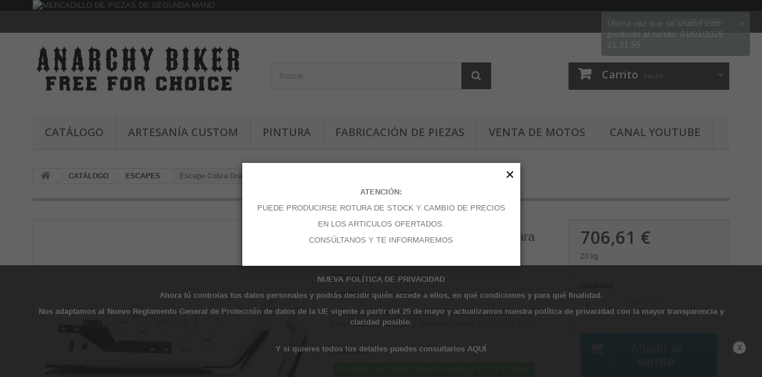

--- FILE ---
content_type: text/html; charset=utf-8
request_url: https://www.anarchybiker.com/escapes/1954-escape-cobra-dragster-cromado-para-hd-softail-flstfxs-07-11.html
body_size: 24949
content:
<!DOCTYPE HTML> <!--[if lt IE 7]><html class="no-js lt-ie9 lt-ie8 lt-ie7" lang="es-es"><![endif]--> <!--[if IE 7]><html class="no-js lt-ie9 lt-ie8 ie7" lang="es-es"><![endif]--> <!--[if IE 8]><html class="no-js lt-ie9 ie8" lang="es-es"><![endif]--> <!--[if gt IE 8]><html class="no-js ie9" lang="es-es"><![endif]--><html lang="es-es"><head><meta charset="utf-8" /><title>Escape Cobra Dragster Cromado para HD Softail FLST/FXS 07-11</title><meta name="description" content="Escape de la marca Cobra, modelo Dragster en color Cromado para motocicletas Harley Davidson Softail FLST/FXS 07-11." /><meta name="keywords" content="Escape Cobra Dragster Cromado para HD Softail FLST/FXS 07-11, Escape,Softail,cobra,harley" /><meta name="generator" content="PrestaShop" /><meta name="robots" content="index,follow" /><meta name="viewport" content="width=device-width, minimum-scale=0.25, maximum-scale=1.6, initial-scale=1.0" /><meta name="apple-mobile-web-app-capable" content="yes" /><link rel="icon" type="image/vnd.microsoft.icon" href="/img/favicon.ico?1762168175" /><link rel="shortcut icon" type="image/x-icon" href="/img/favicon.ico?1762168175" /><link rel="stylesheet" href="https://fonts.googleapis.com/css?family=Roboto:300,400,500" type="text/css" media="all" /><link rel="stylesheet" href="https://www.anarchybiker.com/themes/default-bootstrap/cache/v_175_ff517f4d84a43dffdb678de5e8cfdcfd_all.css" type="text/css" media="all" /><link rel="stylesheet" href="https://www.anarchybiker.com/themes/default-bootstrap/cache/v_175_b4632cd5da8519ab97b7d34dde18182d_print.css" type="text/css" media="print" /> <script type="text/javascript">var CUSTOMIZE_TEXTFIELD = 1;
var FancyboxI18nClose = 'Cerrar';
var FancyboxI18nNext = 'Siguiente';
var FancyboxI18nPrev = 'Anterior';
var PS_CATALOG_MODE = false;
var added_to_wishlist = 'El producto ha sido añadido a su lista de deseos correctamente.';
var ajax_allowed = true;
var ajaxsearch = true;
var allowBuyWhenOutOfStock = true;
var attribute_anchor_separator = '-';
var attributesCombinations = [];
var availableLaterValue = 'Producto fuera de Stock. Plazo de entrega superior a 15 días.';
var availableNowValue = 'Producto en Stock. Plazo de entrega de 1 a 15 días.';
var baseDir = 'https://www.anarchybiker.com/';
var baseUri = 'https://www.anarchybiker.com/';
var blocksearch_type = 'top';
var confirm_report_message = '¿Está seguro de que quiere denunciar este comentario?';
var contentOnly = false;
var cookie_time = '365';
var currency = {"id":1,"name":"Euro","iso_code":"EUR","iso_code_num":"978","sign":"\u20ac","blank":"1","conversion_rate":"1.000000","deleted":"0","format":"2","decimals":"1","active":"1","prefix":"","suffix":" \u20ac","id_shop_list":null,"force_id":false};
var currencyBlank = 1;
var currencyFormat = 2;
var currencyRate = 1;
var currencySign = '€';
var currentDate = '2026-01-14 08:38:36';
var customerGroupWithoutTax = true;
var customizationFields = false;
var customizationId = null;
var customizationIdMessage = 'Personalización n°';
var default_eco_tax = 0;
var delete_txt = 'Eliminar';
var displayList = true;
var displayPrice = 1;
var doesntExist = 'El producto no existe en este modelo. Por favor, elija otro.';
var doesntExistNoMore = 'Este producto ya no está disponible';
var doesntExistNoMoreBut = 'con éstas características, pero está disponible con otras opciones';
var ecotaxTax_rate = 0;
var favorite_products_id_product = 1954;
var favorite_products_url_add = 'https://www.anarchybiker.com/module/favoriteproducts/actions?process=add';
var favorite_products_url_remove = 'https://www.anarchybiker.com/module/favoriteproducts/actions?process=remove';
var fieldRequired = 'Por favor rellene todos los campos requeridos antes de guardar la personalización.';
var freeProductTranslation = '¡Gratis!';
var freeShippingTranslation = '¡Envío gratuito!';
var generated_date = 1768376315;
var groupReduction = 0;
var hasDeliveryAddress = false;
var highDPI = false;
var idDefaultImage = 51098;
var id_lang = 1;
var id_product = 1954;
var img_dir = 'https://www.anarchybiker.com/themes/default-bootstrap/img/';
var img_prod_dir = 'https://www.anarchybiker.com/img/p/';
var img_ps_dir = 'https://www.anarchybiker.com/img/';
var instantsearch = true;
var isGuest = 0;
var isLogged = 0;
var isMobile = false;
var jqZoomEnabled = true;
var loggin_required = 'Debe iniciar sesión para administrar su lista de deseos.';
var maxQuantityToAllowDisplayOfLastQuantityMessage = 3;
var minimalQuantity = 1;
var moderation_active = true;
var mywishlist_url = 'https://www.anarchybiker.com/module/blockwishlist/mywishlist';
var noTaxForThisProduct = true;
var oosHookJsCodeFunctions = [];
var page_name = 'product';
var placeholder_blocknewsletter = 'Introduzca su dirección de correo electrónico';
var priceDisplayMethod = 1;
var priceDisplayPrecision = 2;
var productAvailableForOrder = true;
var productBasePriceTaxExcl = 706.61157;
var productBasePriceTaxExcluded = 706.61157;
var productBasePriceTaxIncl = 706.61157;
var productHasAttributes = false;
var productPrice = 706.61157;
var productPriceTaxExcluded = 706.61157;
var productPriceTaxIncluded = 706.61157;
var productPriceWithoutReduction = 706.61157;
var productReference = 'PE1800-1822';
var productShowPrice = true;
var productUnitPriceRatio = 0;
var product_fileButtonHtml = 'Seleccione un archivo';
var product_fileDefaultHtml = 'Fichero no seleccionado';
var product_specific_price = [];
var productcomment_added = '¡Su comentario ha sido añadido!';
var productcomment_added_moderation = 'Su comentario ha sido añadido y estará disponible una vez sea aprobado por un moderador.';
var productcomment_ok = 'OK';
var productcomment_title = 'Nuevo comentario';
var productcomments_controller_url = 'https://www.anarchybiker.com/module/productcomments/default';
var productcomments_url_rewrite = true;
var quantitiesDisplayAllowed = true;
var quantityAvailable = 3;
var quickView = true;
var reduction_percent = 0;
var reduction_price = 0;
var removingLinkText = 'eliminar este producto de mi carrito';
var revwsData = {"shopName":"Anarchy Biker","translations":{"click aqu\u00ed para enviar":"Click hqu\u00ed para enviar"},"entityType":"product","entityId":1954,"products":{"1954":{"id":1954,"name":"Escape Cobra Dragster Cromado para HD Softail FLST\/FXS 07-11","url":"https:\/\/www.anarchybiker.com\/1954-escape-cobra-dragster-cromado-para-hd-softail-flstfxs-07-11.html","image":"https:\/\/www.anarchybiker.com\/51098-home_default\/escape-cobra-dragster-cromado-para-hd-softail-flstfxs-07-11.jpg","criteria":[1],"canCreate":true}},"productsToReview":[1954],"reviews":{"total":0,"page":0,"pages":0,"pageSize":5,"reviews":[]},"visitor":{"type":"guest","id":0,"firstName":"","lastName":"","nameFormat":"fullName","email":""},"api":"https:\/\/www.anarchybiker.com\/module\/revws\/api","appJsUrl":"\/modules\/revws\/views\/js\/front_app.js?cf96848","loginUrl":"https:\/\/www.anarchybiker.com\/inicio-sesion?back=https%3A%2F%2Fwww.anarchybiker.com%2Fescapes%2F1954-escape-cobra-dragster-cromado-para-hd-softail-flstfxs-07-11.html%3Fshow%3Dreviews","theme":{"shape":{"label":"Star","viewBox":"-489 216 20 20","path":"M-475.072 222.324l4.597.665c.932.13 1.305 1.27.63 1.93l-3.322 3.24c-.268.26-.39.637-.326 1.005l.788 4.58c.16.926-.813 1.635-1.647 1.2l-4.113-2.16c-.33-.174-.726-.173-1.057 0l-4.11 2.165c-.833.438-1.807-.27-1.65-1.197l.783-4.58c.07-.37-.06-.745-.32-1.006l-3.33-3.24c-.67-.657-.3-1.803.63-1.94l4.6-.67c.37-.054.69-.287.854-.62l2.05-4.17c.417-.843 1.62-.844 2.04 0l2.057 4.163c.166.336.486.568.856.62z","strokeWidth":1},"shapeSize":{"product":10,"list":10,"create":50}},"criteria":{"1":{"id":1,"global":true,"active":true,"label":"Quality"}},"preferences":{"allowEmptyReviews":true,"allowReviewWithoutCriteria":false,"allowGuestReviews":true,"customerReviewsPerPage":5,"customerMaxRequests":3,"showSignInButton":true,"placement":"block","displayCriteria":"side"},"canCreate":true};
var roundMode = 2;
var search_url = 'https://www.anarchybiker.com/buscar';
var secure_key = '3ebc5adbf17bed773bc03296b1c0a262';
var sharing_img = 'https://www.anarchybiker.com/51098/escape-cobra-dragster-cromado-para-hd-softail-flstfxs-07-11.jpg';
var sharing_name = 'Escape Cobra Dragster Cromado para HD Softail FLST/FXS 07-11';
var sharing_url = 'https://www.anarchybiker.com/escapes/1954-escape-cobra-dragster-cromado-para-hd-softail-flstfxs-07-11.html';
var specific_currency = false;
var specific_price = 0;
var static_token = '28e7a1f9d5afa0f628a755844f18c302';
var stf_msg_error = 'Su email no ha podido ser enviado. Por favor, compruebe la dirección de correo electrónico e inténtelo de nuevo.';
var stf_msg_required = 'No ha rellenado los campos obligatorios';
var stf_msg_success = 'Tu e-mail ha sido enviado con éxito';
var stf_msg_title = 'Enviar a un amigo';
var stf_secure_key = '0dcc2f7fc158105b0b13b201bce2f3bc';
var stock_management = 1;
var taxRate = 0;
var toBeDetermined = 'A determinar';
var token = '28e7a1f9d5afa0f628a755844f18c302';
var uploading_in_progress = 'En curso, espere un momento por favor ...';
var usingSecureMode = true;
var wishlistProductsIds = false;</script> <script type="text/javascript" src="https://www.anarchybiker.com/themes/default-bootstrap/cache/v_154_f7d78d300aaa6c191e978a3dbe7deb94.js"></script> <meta property="og:type" content="product" /><meta property="og:url" content="https://www.anarchybiker.com/escapes/1954-escape-cobra-dragster-cromado-para-hd-softail-flstfxs-07-11.html" /><meta property="og:title" content="Escape Cobra Dragster Cromado para HD Softail FLST/FXS 07-11" /><meta property="og:site_name" content="Anarchy Biker" /><meta property="og:description" content="Escape de la marca Cobra, modelo Dragster en color Cromado para motocicletas Harley Davidson Softail FLST/FXS 07-11." /><meta property="og:image" content="https://www.anarchybiker.com/51098-large_default/escape-cobra-dragster-cromado-para-hd-softail-flstfxs-07-11.jpg" /><meta property="product:pretax_price:amount" content="706.61" /><meta property="product:pretax_price:currency" content="EUR" /><meta property="product:price:amount" content="706.61" /><meta property="product:price:currency" content="EUR" /><meta property="product:weight:value" content="20.000000" /><meta property="product:weight:units" content="kg" /><script type="text/javascript">$('iframe').flexy({
    addcss: true,
    classname: 'flexy-wrapper',
    widescreen: 1

});</script><script type="text/javascript">var RecolizeParameters = RecolizeParameters || {};


    RecolizeParameters['specialPageType'] = 'item-detail';
    RecolizeParameters['currentItemId'] = '1954';


    RecolizeParameters['User'] = RecolizeParameters['User'] || {};

    RecolizeParameters['User']['status'] = 'new_customer';
    RecolizeParameters['User']['group'] = '1';

    try {
        var cookieValue = document.cookie.match(new RegExp('recolize_parameter=([^;]+)'));

        if (cookieValue !== null) {
            cookieValue = JSON.parse(decodeURIComponent((cookieValue[1]).replace(/\+/g, '%20')));

            if (typeof cookieValue != 'undefined' && typeof cookieValue == 'object') {
                if (typeof cookieValue['User'] != 'undefined') {
                    RecolizeParameters['User'] = cookieValue['User'];
                }

                if (typeof cookieValue['itemAction'] != 'undefined' && typeof cookieValue['clickedItemId'] != 'undefined'
                    && ((typeof RecolizeParameters['specialPageType'] != 'undefined' && RecolizeParameters['specialPageType'] !== 'item-detail')
                        || typeof RecolizeParameters['specialPageType'] == 'undefined')) {
                    RecolizeParameters['itemAction'] = cookieValue['itemAction'];
                    RecolizeParameters['clickedItemId'] = cookieValue['clickedItemId'];


                    var cleanedRecolizeParameters = {};

                    cleanedRecolizeParameters['User'] = RecolizeParameters['User'];
                    document.cookie = 'recolize_parameter=' + encodeURIComponent(JSON.stringify(cleanedRecolizeParameters)) + '; path=/';
                }
            }
        }

    } catch(exception) {}</script> <script type="text/javascript">//-->//><!--
//
!function(){var e=document.createElement("script");if(e.type="text/javascript",e.async=!0,e.src="https://d1rxqnwfd4b49h.cloudfront.net/js/92ebc658-02ba-11e8-b6cc-025cb38c3675.js",-1!==window.location.search.indexOf("zGsjWh1dg3Sk4jh5a6")){var a=Math.floor(1e6*Math.random());e.src+="?zGsjWh1dg3Sk4jh5a6="+Math.floor(1e6*Math.random());var t=new Date;t.setTime(t.getTime()+9e5);var r=t.toUTCString(),o="zGsjWh1dg3Sk4jh5a6="+a+"; expires="+r+"; path=/";document.cookie=o}else if(-1!==document.cookie.indexOf("zGsjWh1dg3Sk4jh5a6")){var n=e.src;n+="?zGsjWh1dg3Sk4jh5a6="+Math.floor(1e6*Math.random()),e.src=n}var s=document.getElementsByTagName("script")[0];s.parentNode.insertBefore(e,s)}();
//--><!</script><script defer type="text/javascript">/* * * 2007-2024 PayPal * * NOTICE OF LICENSE * * This source file is subject to the Academic Free License (AFL 3.0) * that is bundled with this package in the file LICENSE.txt. * It is also available through the world-wide-web at this URL: * http://opensource.org/licenses/afl-3.0.php * If you did not receive a copy of the license and are unable to * obtain it through the world-wide-web, please send an email * to license@prestashop.com so we can send you a copy immediately. * * DISCLAIMER * * Do not edit or add to this file if you wish to upgrade PrestaShop to newer * versions in the future. If you wish to customize PrestaShop for your * needs please refer to http://www.prestashop.com for more information. * * @author 2007-2024 PayPal * @author 202 ecommerce <tech@202-ecommerce.com> * @copyright PayPal * @license http://opensource.org/licenses/osl-3.0.php Open Software License (OSL 3.0) * */function updateFormDatas() { var nb = $('#quantity_wanted').val(); var id = $('#idCombination').val();$('.paypal_payment_form input[name=quantity]').val(nb); $('.paypal_payment_form input[name=id_p_attr]').val(id); } $(document).ready( function() { var baseDirPP = baseDir.replace('http:', 'https:'); if($('#in_context_checkout_enabled').val() != 1) { $(document).on('click','#payment_paypal_express_checkout', function() { $('#paypal_payment_form_cart').submit(); return false; }); }var jquery_version = $.fn.jquery.split('.'); if(jquery_version[0]>=1 && jquery_version[1] >= 7) { $('body').on('submit',".paypal_payment_form", function () { updateFormDatas(); }); } else { $('.paypal_payment_form').live('submit', function () { updateFormDatas(); }); }function displayExpressCheckoutShortcut() { var id_product = $('input[name="id_product"]').val(); var id_product_attribute = $('input[name="id_product_attribute"]').val(); $.ajax({ type: "GET", url: baseDirPP+'/modules/paypal/express_checkout/ajax.php', data: { get_qty: "1", id_product: id_product, id_product_attribute: id_product_attribute }, cache: false, success: function(result) { if (result == '1') { $('#container_express_checkout').slideDown(); } else { $('#container_express_checkout').slideUp(); } return true; } }); }$('select[name^="group_"]').change(function () { setTimeout(function(){displayExpressCheckoutShortcut()}, 500); });$('.color_pick').click(function () { setTimeout(function(){displayExpressCheckoutShortcut()}, 500); });if($('body#product').length > 0) { setTimeout(function(){displayExpressCheckoutShortcut()}, 500); }var modulePath = 'modules/paypal'; var subFolder = '/integral_evolution';var fullPath = baseDirPP + modulePath + subFolder; var confirmTimer = false; if ($('form[target="hss_iframe"]').length == 0) { if ($('select[name^="group_"]').length > 0) displayExpressCheckoutShortcut(); return false; } else { checkOrder(); }function checkOrder() { if(confirmTimer == false) confirmTimer = setInterval(getOrdersCount, 1000); }});</script><input type="hidden" id="paypal_mode" value="production"> <input type="hidden" id="paypal_merchant_id" value="W5EPL8N98N64A"> <input type="hidden" id="paypal_ssl_enabled" value="1"><script defer src="//www.paypalobjects.com/api/checkout.js"></script><?php /** * NOTICE OF LICENSE * * Smartsupp live chat - official plugin. Smartsupp is free live chat with visitor recording. * The plugin enables you to create a free account or sign in with existing one. Pre-integrated * customer info with WooCommerce (you will see names and emails of signed in webshop visitors). * Optional API for advanced chat box modifications. * * You must not modify, adapt or create derivative works of this source code * * @author Smartsupp * @copyright 2021 Smartsupp.com * @license GPL-2.0+ **/ ?> <script type="text/javascript">var _smartsupp = _smartsupp || {};
                _smartsupp.key = 'e3e07dcf347a5e738b5117581f1944c257d224b7';
_smartsupp.cookieDomain = '.www.anarchybiker.com';
_smartsupp.sitePlatform = 'Prestashop 1.6.1.6';
window.smartsupp||(function(d) {
        var s,c,o=smartsupp=function(){ o._.push(arguments)};o._=[];
                s=d.getElementsByTagName('script')[0];c=d.createElement('script');
                c.type='text/javascript';c.charset='utf-8';c.async=true;
                c.src='//www.smartsuppchat.com/loader.js';s.parentNode.insertBefore(c,s);
            })(document);</script> <link rel="stylesheet" href="//fonts.googleapis.com/css?family=Open+Sans:300,600&amp;subset=latin,latin-ext" type="text/css" media="all" /> <!--[if IE 8]> <script src="https://oss.maxcdn.com/libs/html5shiv/3.7.0/html5shiv.js"></script> <script src="https://oss.maxcdn.com/libs/respond.js/1.3.0/respond.min.js"></script> <![endif]--></head><body id="product" class="product product-1954 product-escape-cobra-dragster-cromado-para-hd-softail-flstfxs-07-11 category-21 category-escapes hide-left-column hide-right-column lang_es"><div id="page"><div class="header-container"> <header id="header"><div class="banner"><div class="container"><div class="row"> <a href="https://www.anarchybiker.com/48-mercadillo-second-hand" title="MERCADILLO DE PIEZAS DE SEGUNDA MANO"> <img class="img-responsive" src="https://www.anarchybiker.com/modules/blockbanner/img/cea86bd851497e75d870d82f96a2f85a.jpg" alt="MERCADILLO DE PIEZAS DE SEGUNDA MANO" title="MERCADILLO DE PIEZAS DE SEGUNDA MANO" width="1170" height="65" /> </a></div></div></div><div class="nav"><div class="container"><div class="row"> <nav><div class="header_user_info"> <a class="login" href="https://www.anarchybiker.com/mi-cuenta" rel="nofollow" title="Entrar a tu cuenta de cliente"> Iniciar sesión </a></div></nav></div></div></div><div><div class="container"><div class="row"><div id="header_logo"> <a href="https://www.anarchybiker.com/" title="Anarchy Biker"> <img class="logo img-responsive" src="https://www.anarchybiker.com/img/anarchy-biker-logo-1469113013.jpg" alt="Anarchy Biker" width="350" height="99"/> </a></div><div id="search_block_top" class="col-sm-4 clearfix"><form id="searchbox" method="get" action="//www.anarchybiker.com/buscar" > <input type="hidden" name="controller" value="search" /> <input type="hidden" name="orderby" value="position" /> <input type="hidden" name="orderway" value="desc" /> <input class="search_query form-control" type="text" id="search_query_top" name="search_query" placeholder="Buscar" value="" /> <button type="submit" name="submit_search" class="btn btn-default button-search"> <span>Buscar</span> </button></form></div><div class="col-sm-4 clearfix"><div class="shopping_cart"> <a href="https://www.anarchybiker.com/pedido-rapido" title="Ver mi carrito de compra" rel="nofollow"> <b>Carrito</b> <span class="ajax_cart_quantity unvisible">0</span> <span class="ajax_cart_product_txt unvisible">Producto</span> <span class="ajax_cart_product_txt_s unvisible">Productos</span> <span class="ajax_cart_total unvisible"> </span> <span class="ajax_cart_no_product">vacío</span> </a><div class="cart_block block exclusive"><div class="block_content"><div class="cart_block_list"><p class="cart_block_no_products"> Ningún producto</p><div class="cart-prices"><div class="cart-prices-line first-line"> <span class="price cart_block_shipping_cost ajax_cart_shipping_cost unvisible"> A determinar </span> <span class="unvisible"> Transporte </span></div><div class="cart-prices-line last-line"> <span class="price cart_block_total ajax_block_cart_total">0,00 €</span> <span>Total</span></div></div><p class="cart-buttons"> <a id="button_order_cart" class="btn btn-default button button-small" href="https://www.anarchybiker.com/pedido-rapido" title="Confirmar" rel="nofollow"> <span> Confirmar<i class="icon-chevron-right right"></i> </span> </a></p></div></div></div></div></div><div id="layer_cart"><div class="clearfix"><div class="layer_cart_product col-xs-12 col-md-6"> <span class="cross" title="Cerrar Ventana"></span> <span class="title"> <i class="icon-check"></i>Producto añadido correctamente a su carrito de la compra </span><div class="product-image-container layer_cart_img"></div><div class="layer_cart_product_info"> <span id="layer_cart_product_title" class="product-name"></span> <span id="layer_cart_product_attributes"></span><div> <strong class="dark">Cantidad</strong> <span id="layer_cart_product_quantity"></span></div><div> <strong class="dark">Total</strong> <span id="layer_cart_product_price"></span></div></div></div><div class="layer_cart_cart col-xs-12 col-md-6"> <span class="title"> <span class="ajax_cart_product_txt_s unvisible"> Hay <span class="ajax_cart_quantity">0</span> artículos en su carrito. </span> <span class="ajax_cart_product_txt "> Hay 1 artículo en su carrito. </span> </span><div class="layer_cart_row"> <strong class="dark"> Total productos: </strong> <span class="ajax_block_products_total"> </span></div><div class="layer_cart_row"> <strong class="dark unvisible"> Total envío:&nbsp; </strong> <span class="ajax_cart_shipping_cost unvisible"> A determinar </span></div><div class="layer_cart_row"> <strong class="dark"> Total </strong> <span class="ajax_block_cart_total"> </span></div><div class="button-container"> <span class="continue btn btn-default button exclusive-medium" title="Seguir comprando"> <span> <i class="icon-chevron-left left"></i>Seguir comprando </span> </span> <a class="btn btn-default button button-medium" href="https://www.anarchybiker.com/pedido-rapido" title="Ir a la caja" rel="nofollow"> <span> Ir a la caja<i class="icon-chevron-right right"></i> </span> </a></div></div></div><div class="crossseling"></div></div><div class="layer_cart_overlay"></div><div id="block_top_menu" class="sf-contener clearfix col-lg-12"><div class="cat-title">Menú</div><ul class="sf-menu clearfix menu-content"><li><a href="https://www.anarchybiker.com/37-catalogo" title="CATÁLOGO">CATÁLOGO</a><ul><li><a href="https://www.anarchybiker.com/12-complementos" title="COMPLEMENTOS">COMPLEMENTOS</a><ul><li><a href="https://www.anarchybiker.com/13-cascos" title="CASCOS">CASCOS</a><ul><li><a href="https://www.anarchybiker.com/87-viseras" title="VISERAS">VISERAS</a></li><li><a href="https://www.anarchybiker.com/98-cascos-jet" title="CASCOS JET">CASCOS JET</a></li><li><a href="https://www.anarchybiker.com/99-cascos-integrales" title="CASCOS INTEGRALES">CASCOS INTEGRALES</a></li><li><a href="https://www.anarchybiker.com/100-cascos-no-homologados" title="CASCOS NO HOMOLOGADOS">CASCOS NO HOMOLOGADOS</a></li><li><a href="https://www.anarchybiker.com/101-cascos-homologados" title="CASCOS HOMOLOGADOS">CASCOS HOMOLOGADOS</a></li><li><a href="https://www.anarchybiker.com/102-cascos-modulares" title="CASCOS MODULARES">CASCOS MODULARES</a></li><li><a href="https://www.anarchybiker.com/136-piezas-interiores-casco" title="PIEZAS INTERIORES CASCO">PIEZAS INTERIORES CASCO</a></li><li><a href="https://www.anarchybiker.com/147-accesorios-cascos" title="ACCESORIOS CASCOS">ACCESORIOS CASCOS</a></li></ul></li><li><a href="https://www.anarchybiker.com/58-gafas" title="GAFAS">GAFAS</a></li><li><a href="https://www.anarchybiker.com/59-botas-calzado" title="BOTAS / CALZADO">BOTAS / CALZADO</a><ul><li><a href="https://www.anarchybiker.com/60-hombre" title="HOMBRE">HOMBRE</a></li><li><a href="https://www.anarchybiker.com/61-mujer" title="MUJER">MUJER</a></li></ul></li><li><a href="https://www.anarchybiker.com/76-guantes" title="GUANTES">GUANTES</a></li><li><a href="https://www.anarchybiker.com/77-anillos" title="ANILLOS">ANILLOS</a></li><li><a href="https://www.anarchybiker.com/78-pulseras" title="PULSERAS">PULSERAS</a></li><li><a href="https://www.anarchybiker.com/79-chaquetas" title="CHAQUETAS">CHAQUETAS</a></li><li><a href="https://www.anarchybiker.com/110-pantalones" title="PANTALONES">PANTALONES</a></li><li><a href="https://www.anarchybiker.com/115-camisas" title="CAMISAS">CAMISAS</a></li><li><a href="https://www.anarchybiker.com/137-camisetas" title="CAMISETAS">CAMISETAS</a></li><li><a href="https://www.anarchybiker.com/177-gorras-y-sombreros" title="GORRAS Y SOMBREROS">GORRAS Y SOMBREROS</a></li><li><a href="https://www.anarchybiker.com/178-sudaderas" title="SUDADERAS">SUDADERAS</a></li><li><a href="https://www.anarchybiker.com/186-chalecos" title="CHALECOS">CHALECOS</a></li></ul></li><li><a href="https://www.anarchybiker.com/16-asientos-maletas" title="ASIENTOS & MALETAS">ASIENTOS & MALETAS</a><ul><li><a href="https://www.anarchybiker.com/66-asientos" title="ASIENTOS">ASIENTOS</a></li><li><a href="https://www.anarchybiker.com/70-tacos" title="TACOS">TACOS</a></li><li><a href="https://www.anarchybiker.com/72-muelles-de-asientos-y-tornilleria" title="MUELLES DE ASIENTOS Y TORNILLERÍA">MUELLES DE ASIENTOS Y TORNILLERÍA</a></li><li><a href="https://www.anarchybiker.com/82-maletas" title="MALETAS">MALETAS</a></li><li><a href="https://www.anarchybiker.com/96-parrillas" title="PARRILLAS">PARRILLAS</a></li><li><a href="https://www.anarchybiker.com/104-sissy-bars" title="SISSY BARS">SISSY BARS</a></li><li><a href="https://www.anarchybiker.com/138-mochilas" title="MOCHILAS">MOCHILAS</a></li><li><a href="https://www.anarchybiker.com/151-respaldos-asiento" title="RESPALDOS ASIENTO">RESPALDOS ASIENTO</a></li></ul></li><li><a href="https://www.anarchybiker.com/80-parabrisas" title="PARABRISAS">PARABRISAS</a></li><li><a href="https://www.anarchybiker.com/17-controles-de-pies" title="CONTROLES DE PIÉS">CONTROLES DE PIÉS</a></li><li><a href="https://www.anarchybiker.com/18-controles-de-mano" title="CONTROLES DE MANO">CONTROLES DE MANO</a><ul><li><a href="https://www.anarchybiker.com/52-espejos" title="ESPEJOS">ESPEJOS</a></li><li><a href="https://www.anarchybiker.com/75-manillares" title="MANILLARES">MANILLARES</a></li><li><a href="https://www.anarchybiker.com/89-torretas" title="TORRETAS">TORRETAS</a></li><li><a href="https://www.anarchybiker.com/97-manetas" title="MANETAS">MANETAS</a></li><li><a href="https://www.anarchybiker.com/103-punos" title="PUÑOS">PUÑOS</a></li><li><a href="https://www.anarchybiker.com/119-conjuntos-palanca-de-freno-mecanico" title="CONJUNTOS PALANCA DE FRENO MECÁNICO">CONJUNTOS PALANCA DE FRENO MECÁNICO</a></li><li><a href="https://www.anarchybiker.com/146-conjuntos-acelerador-manillar" title="CONJUNTOS ACELERADOR MANILLAR">CONJUNTOS ACELERADOR MANILLAR</a></li><li><a href="https://www.anarchybiker.com/150-accesorios-manillar" title="ACCESORIOS MANILLAR">ACCESORIOS MANILLAR</a></li><li><a href="https://www.anarchybiker.com/157-kits-mandos-embrague-y-freno" title="KITS MANDOS EMBRAGUE Y FRENO">KITS MANDOS EMBRAGUE Y FRENO</a></li><li><a href="https://www.anarchybiker.com/158-conjuntos-palanca-de-embrague-mecanico" title="CONJUNTOS PALANCA DE EMBRAGUE MECÁNICO">CONJUNTOS PALANCA DE EMBRAGUE MECÁNICO</a></li></ul></li><li><a href="https://www.anarchybiker.com/19-luces" title="LUCES">LUCES</a><ul><li><a href="https://www.anarchybiker.com/88-intermitentes" title="INTERMITENTES">INTERMITENTES</a></li><li><a href="https://www.anarchybiker.com/90-faros-delanteros" title="FAROS DELANTEROS">FAROS DELANTEROS</a></li><li><a href="https://www.anarchybiker.com/92-bombillas" title="BOMBILLAS">BOMBILLAS</a></li><li><a href="https://www.anarchybiker.com/93-pilotos-traseros" title="PILOTOS TRASEROS">PILOTOS TRASEROS</a></li></ul></li><li><a href="https://www.anarchybiker.com/20-electrico" title="ELÉCTRICO">ELÉCTRICO</a><ul><li><a href="https://www.anarchybiker.com/121-instrumentacion" title="INSTRUMENTACION">INSTRUMENTACION</a></li><li><a href="https://www.anarchybiker.com/142-bocinas" title="BOCINAS">BOCINAS</a></li></ul></li><li><a href="https://www.anarchybiker.com/21-escapes" title="ESCAPES">ESCAPES</a><ul><li><a href="https://www.anarchybiker.com/63-cintas-anticaloricas" title="CINTAS ANTICALÓRICAS">CINTAS ANTICALÓRICAS</a></li></ul></li><li><a href="https://www.anarchybiker.com/22-carburadores-y-filtros-de-aire" title="CARBURADORES Y FILTROS DE AIRE">CARBURADORES Y FILTROS DE AIRE</a><ul><li><a href="https://www.anarchybiker.com/94-filtros-de-aire" title="FILTROS DE AIRE">FILTROS DE AIRE</a></li><li><a href="https://www.anarchybiker.com/95-carburadores" title="CARBURADORES">CARBURADORES</a></li><li><a href="https://www.anarchybiker.com/114-centralitas" title="CENTRALITAS">CENTRALITAS</a></li><li><a href="https://www.anarchybiker.com/117-modulos-inyeccion-combustible" title="MODULOS INYECCION COMBUSTIBLE">MODULOS INYECCION COMBUSTIBLE</a></li><li><a href="https://www.anarchybiker.com/122-kits-de-carburacion" title="KITS DE CARBURACION">KITS DE CARBURACION</a></li><li><a href="https://www.anarchybiker.com/135-inyeccion-de-combustible" title="INYECCIÓN DE COMBUSTIBLE">INYECCIÓN DE COMBUSTIBLE</a></li><li><a href="https://www.anarchybiker.com/152-kits-de-respiro-carburacion" title="KITS DE RESPIRO CARBURACION">KITS DE RESPIRO CARBURACION</a></li><li><a href="https://www.anarchybiker.com/153-anclajes-carburacion" title="ANCLAJES CARBURACION">ANCLAJES CARBURACION</a></li></ul></li><li><a href="https://www.anarchybiker.com/23-motor" title="MOTOR">MOTOR</a><ul><li><a href="https://www.anarchybiker.com/165-lineas-de-aceite" title="LÍNEAS DE ACEITE">LÍNEAS DE ACEITE</a></li><li><a href="https://www.anarchybiker.com/185-carteres" title="CÁRTERES">CÁRTERES</a></li></ul></li><li><a href="https://www.anarchybiker.com/24-juntas" title="JUNTAS">JUNTAS</a></li><li><a href="https://www.anarchybiker.com/25-transmision-embrague" title="TRANSMISIÓN & EMBRAGUE">TRANSMISIÓN & EMBRAGUE</a><ul><li><a href="https://www.anarchybiker.com/118-cadena-trasera-protecciones-correa-y-otros" title="CADENA TRASERA, PROTECCIONES CORREA Y OTROS">CADENA TRASERA, PROTECCIONES CORREA Y OTROS</a></li><li><a href="https://www.anarchybiker.com/168-palancas-de-arranque" title="PALANCAS DE ARRANQUE">PALANCAS DE ARRANQUE</a></li></ul></li><li><a href="https://www.anarchybiker.com/26-distribucion" title="DISTRIBUCIÓN">DISTRIBUCIÓN</a><ul><li><a href="https://www.anarchybiker.com/107-cadenas" title="CADENAS">CADENAS</a></li><li><a href="https://www.anarchybiker.com/108-pinones" title="PIÑONES">PIÑONES</a></li><li><a href="https://www.anarchybiker.com/109-poleas" title="POLEAS">POLEAS</a></li></ul></li><li><a href="https://www.anarchybiker.com/27-ruedas-frenos" title="RUEDAS & FRENOS">RUEDAS & FRENOS</a><ul><li><a href="https://www.anarchybiker.com/62-llantas" title="LLANTAS">LLANTAS</a></li><li><a href="https://www.anarchybiker.com/69-neumaticos" title="NEUMÁTICOS">NEUMÁTICOS</a></li><li><a href="https://www.anarchybiker.com/113-frenos" title="FRENOS">FRENOS</a><ul><li><a href="https://www.anarchybiker.com/159-kits-reparacion-frenos" title="KITS REPARACION FRENOS">KITS REPARACION FRENOS</a></li><li><a href="https://www.anarchybiker.com/173-discos-de-freno" title="DISCOS DE FRENO">DISCOS DE FRENO</a></li><li><a href="https://www.anarchybiker.com/174-pastillas-de-freno" title="PASTILLAS DE FRENO">PASTILLAS DE FRENO</a></li></ul></li><li><a href="https://www.anarchybiker.com/148-bujes-de-rueda" title="BUJES DE RUEDA">BUJES DE RUEDA</a></li><li><a href="https://www.anarchybiker.com/140-rodamientos-rueda" title="RODAMIENTOS RUEDA">RODAMIENTOS RUEDA</a></li><li><a href="https://www.anarchybiker.com/149-ejes-de-rueda" title="EJES DE RUEDA">EJES DE RUEDA</a></li></ul></li><li><a href="https://www.anarchybiker.com/28-chasis" title="CHASIS">CHASIS</a><ul><li><a href="https://www.anarchybiker.com/67-caballetes" title="CABALLETES">CABALLETES</a></li><li><a href="https://www.anarchybiker.com/81-defensas" title="DEFENSAS">DEFENSAS</a></li><li><a href="https://www.anarchybiker.com/155-basculantes" title="BASCULANTES">BASCULANTES</a></li></ul></li><li><a href="https://www.anarchybiker.com/29-horquillas-amortiguador" title="HORQUILLAS & AMORTIGUADOR">HORQUILLAS & AMORTIGUADOR</a><ul><li><a href="https://www.anarchybiker.com/64-fundas-de-horquilla" title="FUNDAS DE HORQUILLA">FUNDAS DE HORQUILLA</a></li><li><a href="https://www.anarchybiker.com/65-amortiguadores" title="AMORTIGUADORES">AMORTIGUADORES</a></li><li><a href="https://www.anarchybiker.com/68-horquillas" title="HORQUILLAS">HORQUILLAS</a></li><li><a href="https://www.anarchybiker.com/73-kits-de-bajada-de-suspension" title="KITS DE BAJADA DE SUSPENSION">KITS DE BAJADA DE SUSPENSION</a></li><li><a href="https://www.anarchybiker.com/74-fuelles" title="FUELLES">FUELLES</a></li><li><a href="https://www.anarchybiker.com/91-tijas" title="TIJAS">TIJAS</a></li><li><a href="https://www.anarchybiker.com/141-puentes-de-horquilla" title="PUENTES DE HORQUILLA">PUENTES DE HORQUILLA</a></li><li><a href="https://www.anarchybiker.com/156-amortiguadores-de-horquilla" title="AMORTIGUADORES DE HORQUILLA">AMORTIGUADORES DE HORQUILLA</a></li></ul></li><li><a href="https://www.anarchybiker.com/30-carroceria" title="CARROCERÍA">CARROCERÍA</a><ul><li><a href="https://www.anarchybiker.com/54-guardabarros" title="GUARDABARROS">GUARDABARROS</a></li><li><a href="https://www.anarchybiker.com/83-tapones" title="TAPONES">TAPONES</a></li><li><a href="https://www.anarchybiker.com/86-depositos-gasolina" title="DEPÓSITOS GASOLINA">DEPÓSITOS GASOLINA</a><ul><li><a href="https://www.anarchybiker.com/160-grifos-de-gasolina" title="GRIFOS DE GASOLINA">GRIFOS DE GASOLINA</a></li></ul></li><li><a href="https://www.anarchybiker.com/105-embellecedores" title="EMBELLECEDORES">EMBELLECEDORES</a></li><li><a href="https://www.anarchybiker.com/112-soportes-de-matricula" title="SOPORTES DE MATRICULA">SOPORTES DE MATRICULA</a></li><li><a href="https://www.anarchybiker.com/132-depositos-aceite" title="DEPÓSITOS ACEITE">DEPÓSITOS ACEITE</a></li></ul></li><li><a href="https://www.anarchybiker.com/31-relojes" title="RELOJES">RELOJES</a></li><li><a href="https://www.anarchybiker.com/32-quimicos" title="QUÍMICOS">QUÍMICOS</a></li><li><a href="https://www.anarchybiker.com/33-general" title="GENERAL">GENERAL</a><ul><li><a href="https://www.anarchybiker.com/176-tornilleria" title="TORNILLERIA">TORNILLERIA</a></li><li><a href="https://www.anarchybiker.com/180-herramientas" title="HERRAMIENTAS">HERRAMIENTAS</a></li></ul></li><li><a href="https://www.anarchybiker.com/34-indian-victory" title="INDIAN & VICTORY">INDIAN & VICTORY</a></li><li><a href="https://www.anarchybiker.com/71-merchandising" title="MERCHANDISING">MERCHANDISING</a></li><li><a href="https://www.anarchybiker.com/106-cables" title="CABLES">CABLES</a></li><li><a href="https://www.anarchybiker.com/111-audio-video-comunicacion" title="AUDIO & VIDEO COMUNICACION">AUDIO & VIDEO COMUNICACION</a></li><li><a href="https://www.anarchybiker.com/120-radiadores" title="RADIADORES">RADIADORES</a></li><li><a href="https://www.anarchybiker.com/187-off-road" title="OFF ROAD">OFF ROAD</a><ul><li><a href="https://www.anarchybiker.com/188-equipamiento" title="EQUIPAMIENTO">EQUIPAMIENTO</a><ul><li><a href="https://www.anarchybiker.com/189-protecciones" title="PROTECCIONES">PROTECCIONES</a></li></ul></li></ul></li></ul></li><li><a href="https://www.anarchybiker.com/15-artesania-custom" title="ARTESANÍA CUSTOM">ARTESANÍA CUSTOM</a><ul><li><a href="https://www.anarchybiker.com/14-asientos" title="ASIENTOS">ASIENTOS</a></li><li><a href="https://www.anarchybiker.com/40-alforjas" title="ALFORJAS">ALFORJAS</a></li><li><a href="https://www.anarchybiker.com/41-rulos" title="RULOS">RULOS</a></li><li><a href="https://www.anarchybiker.com/43-grabados-en-metal" title="GRABADOS EN METAL">GRABADOS EN METAL</a></li><li><a href="https://www.anarchybiker.com/55-decoracion" title="DECORACIÓN">DECORACIÓN</a></li><li><a href="https://www.anarchybiker.com/84-carteras" title="CARTERAS">CARTERAS</a></li><li><a href="https://www.anarchybiker.com/85-bolsos" title="BOLSOS">BOLSOS</a></li></ul></li><li><a href="https://www.anarchybiker.com/35-pintura" title="PINTURA">PINTURA</a><ul><li><a href="https://www.anarchybiker.com/36-airbrush" title="AIRBRUSH">AIRBRUSH</a></li><li><a href="https://www.anarchybiker.com/38-custom-paint" title="CUSTOM PAINT">CUSTOM PAINT</a></li><li><a href="https://www.anarchybiker.com/39-pinstriping" title="PINSTRIPING">PINSTRIPING</a></li><li><a href="https://www.anarchybiker.com/57-cascos-personalizados" title="CASCOS PERSONALIZADOS">CASCOS PERSONALIZADOS</a></li></ul></li><li><a href="https://www.anarchybiker.com/44-fabricacion-de-piezas" title="FABRICACIÓN DE PIEZAS">FABRICACIÓN DE PIEZAS</a><ul><li><a href="https://www.anarchybiker.com/42-manillares" title="MANILLARES">MANILLARES</a></li><li><a href="https://www.anarchybiker.com/45-kits-solo-seats" title="KITS SOLO SEATS">KITS SOLO SEATS</a></li><li><a href="https://www.anarchybiker.com/46-soportes-matricula" title="SOPORTES MATRÍCULA">SOPORTES MATRÍCULA</a></li><li><a href="https://www.anarchybiker.com/47-sissy-bar" title="SISSY BAR">SISSY BAR</a></li><li><a href="https://www.anarchybiker.com/49-fibra" title="FIBRA">FIBRA</a></li><li><a href="https://www.anarchybiker.com/51-escapes" title="ESCAPES">ESCAPES</a></li></ul></li><li><a href="https://www.anarchybiker.com/53-venta-de-motos" title="VENTA DE MOTOS">VENTA DE MOTOS</a></li><li><a href="https://www.anarchybiker.com/content/category/2-canal-youtube-anarchy-biker" title="Canal YouTube">Canal YouTube</a><ul><li ><a href="https://www.anarchybiker.com/content/7-rutas-anarchy-biker">Rutas Anarchy Biker</a></li><li ><a href="https://www.anarchybiker.com/content/8-animacion-fiestas-moteras">Animación Fiestas Moteras</a></li><li ><a href="https://www.anarchybiker.com/content/9-patrocinando-eventos-moteros">Patrocinando Eventos Moteros</a></li><li ><a href="https://www.anarchybiker.com/content/10-tips-de-taller">Tips de Taller</a></li><li ><a href="https://www.anarchybiker.com/content/12-franquicias-anarchy-biker">Franquicias Anarchy Biker</a></li></ul></li></ul></div></div></div></div> </header></div><div class="columns-container"><div id="columns" class="container"><div class="breadcrumb clearfix"> <a class="home" href="https://www.anarchybiker.com/" title="Volver a Inicio"><i class="icon-home"></i></a> <span class="navigation-pipe">&gt;</span> <span class="navigation_page"><span itemscope itemtype="http://data-vocabulary.org/Breadcrumb"><a itemprop="url" href="https://www.anarchybiker.com/37-catalogo" title="CAT&Aacute;LOGO" ><span itemprop="title">CAT&Aacute;LOGO</span></a></span><span class="navigation-pipe">></span><span itemscope itemtype="http://data-vocabulary.org/Breadcrumb"><a itemprop="url" href="https://www.anarchybiker.com/21-escapes" title="ESCAPES" ><span itemprop="title">ESCAPES</span></a></span><span class="navigation-pipe">></span>Escape Cobra Dragster Cromado para HD Softail FLST/FXS 07-11</span></div><div id="slider_row" class="row"></div><div class="row"><div id="center_column" class="center_column col-xs-12 col-sm-12"><div itemscope itemtype="https://schema.org/Product"><meta itemprop="url" content="https://www.anarchybiker.com/escapes/1954-escape-cobra-dragster-cromado-para-hd-softail-flstfxs-07-11.html"><div class="primary_block row"><div class="container"><div class="top-hr"></div></div><div class="pb-left-column col-xs-12 col-sm-4 col-md-5"><div id="image-block" class="clearfix"> <span id="view_full_size"> <a class="jqzoom" title="Escape Cobra Dragster Cromado para HD Softail FLST/FXS 07-11" rel="gal1" href="https://www.anarchybiker.com/51098-thickbox_default/escape-cobra-dragster-cromado-para-hd-softail-flstfxs-07-11.jpg"> <img itemprop="image" src="https://www.anarchybiker.com/51098-large_default/escape-cobra-dragster-cromado-para-hd-softail-flstfxs-07-11.jpg" title="Escape Cobra Dragster Cromado para HD Softail FLST/FXS 07-11" alt="Escape Cobra Dragster Cromado para HD Softail FLST/FXS 07-11"/> </a> </span></div><div id="views_block" class="clearfix hidden"><div id="thumbs_list"><ul id="thumbs_list_frame"><li id="thumbnail_51098" class="last"> <a href="javascript:void(0);" rel="{gallery: 'gal1', smallimage: 'https://www.anarchybiker.com/51098-large_default/escape-cobra-dragster-cromado-para-hd-softail-flstfxs-07-11.jpg',largeimage: 'https://www.anarchybiker.com/51098-thickbox_default/escape-cobra-dragster-cromado-para-hd-softail-flstfxs-07-11.jpg'}" title="Escape Cobra Dragster Cromado para HD Softail FLST/FXS 07-11"> <img class="img-responsive" id="thumb_51098" src="https://www.anarchybiker.com/51098-cart_default/escape-cobra-dragster-cromado-para-hd-softail-flstfxs-07-11.jpg" alt="Escape Cobra Dragster Cromado para HD Softail FLST/FXS 07-11" title="Escape Cobra Dragster Cromado para HD Softail FLST/FXS 07-11" height="100" width="100" itemprop="image" /> </a></li></ul></div></div></div><div class="pb-center-column col-xs-12 col-sm-4"><h1 itemprop="name">Escape Cobra Dragster Cromado para HD Softail FLST/FXS 07-11</h1><p id="product_reference"> <label>Referencia </label> <span class="editable" itemprop="sku" content="PE1800-1822">PE1800-1822</span></p><p id="product_condition"> <label>Condici&oacute;n: </label><link itemprop="itemCondition" href="https://schema.org/NewCondition"/> <span class="editable">Nuevo producto</span></p><div id="short_description_block"><div id="short_description_content" class="rte align_justify" itemprop="description"><p>Escape de la marca Cobra, modelo Dragster en color Cromado para motocicletas Harley Davidson Softail FLST/FXS 07-11.</p></div><p class="buttons_bottom_block"> <a href="javascript:{}" class="button"> M&aacute;s detalles </a></p></div><p id="pQuantityAvailable"> <span id="quantityAvailable">3</span> <span style="display: none;" id="quantityAvailableTxt">Elemento</span> <span id="quantityAvailableTxtMultiple">art&iacute;culos</span></p><p id="availability_statut"> <span id="availability_value" class="label label-success">Producto en Stock. Plazo de entrega de 1 a 15 días.</span></p><p class="warning_inline" id="last_quantities" style="display: none" >Advertencia: &iexcl;&Uacute;ltimos art&iacute;culos en inventario!</p><p id="availability_date" style="display: none;"> <span id="availability_date_label">Disponible el: </span> <span id="availability_date_value"></span></p><div id="oosHook" style="display: none;"></div><p class="socialsharing_product list-inline no-print"> <button data-type="twitter" type="button" class="btn btn-default btn-twitter social-sharing"> <i class="icon-twitter"></i> Tweet </button> <button data-type="facebook" type="button" class="btn btn-default btn-facebook social-sharing"> <i class="icon-facebook"></i> Compartir </button> <button data-type="pinterest" type="button" class="btn btn-default btn-pinterest social-sharing"> <i class="icon-pinterest"></i> Pinterest </button></p><div id="revws-product-extra"> <b>Rating:</b> <a class="revws-product-extra-link" href="#" data-revws-create-trigger="1954"> Be the first to write a review! </a></div><ul id="usefull_link_block" class="clearfix no-print"><li class="sendtofriend"> <a id="send_friend_button" href="#send_friend_form"> Enviar a un amigo </a><div style="display: none;"><div id="send_friend_form"><h2 class="page-subheading"> Enviar a un amigo</h2><div class="row"><div class="product clearfix col-xs-12 col-sm-6"> <img src="https://www.anarchybiker.com/51098-home_default/escape-cobra-dragster-cromado-para-hd-softail-flstfxs-07-11.jpg" height="250" width="250" alt="Escape Cobra Dragster Cromado para HD Softail FLST/FXS 07-11" /><div class="product_desc"><p class="product_name"> <strong>Escape Cobra Dragster Cromado para HD Softail FLST/FXS 07-11</strong></p><p>Escape de la marca Cobra, modelo Dragster en color Cromado para motocicletas Harley Davidson Softail FLST/FXS 07-11.</p></div></div><div class="send_friend_form_content col-xs-12 col-sm-6" id="send_friend_form_content"><div id="send_friend_form_error"></div><div id="send_friend_form_success"></div><div class="form_container"><p class="intro_form"> Recipiente :</p><p class="text"> <label for="friend_name"> Nombre de tu amigo <sup class="required">*</sup> : </label> <input id="friend_name" name="friend_name" type="text" value=""/></p><p class="text"> <label for="friend_email"> E-mail&nbsp;de tu amigo <sup class="required">*</sup> : </label> <input id="friend_email" name="friend_email" type="text" value=""/></p><p class="txt_required"> <sup class="required">*</sup> Campos obligatorios</p></div><p class="submit"> <button id="sendEmail" class="btn button button-small" name="sendEmail" type="submit"> <span>Enviar</span> </button>&nbsp; total&nbsp; <a class="closefb" href="#"> Cancelar </a></p></div></div></div></div></li><li id="favoriteproducts_block_extra_added"> Eliminar este producto de mi lista de favoritos.</li><li id="favoriteproducts_block_extra_removed"> Añadir este producto a mi lista de favoritos.</li><li class="print"> <a href="javascript:print();"> Imprimir </a></li></ul></div><div class="pb-right-column col-xs-12 col-sm-4 col-md-3"><form id="buy_block" action="https://www.anarchybiker.com/carrito" method="post"><p class="hidden"> <input type="hidden" name="token" value="28e7a1f9d5afa0f628a755844f18c302" /> <input type="hidden" name="id_product" value="1954" id="product_page_product_id" /> <input type="hidden" name="add" value="1" /> <input type="hidden" name="id_product_attribute" id="idCombination" value="" /></p><div class="box-info-product"><div class="content_prices clearfix"><div><p class="our_price_display" itemprop="offers" itemscope itemtype="https://schema.org/Offer"><link itemprop="availability" href="https://schema.org/InStock"/><span id="our_price_display" class="price" itemprop="price" content="706.61157">706,61 €</span><meta itemprop="priceCurrency" content="EUR" /></p><p id="reduction_percent" style="display:none;"><span id="reduction_percent_display"></span></p><p id="reduction_amount" style="display:none"><span id="reduction_amount_display"></span></p><p id="old_price" class="hidden"><span class="aeuc_before_label"> Antes </span><span id="old_price_display"><span class="price"></span></span></p></div><div class="aeuc_weight_label"> 20 kg</div><div class="aeuc_delivery_label"></div><div class="clear"></div></div><div class="product_attributes clearfix"><p id="quantity_wanted_p"> <label for="quantity_wanted">Cantidad</label> <input type="number" min="1" name="qty" id="quantity_wanted" class="text" value="1" /> <a href="#" data-field-qty="qty" class="btn btn-default button-minus product_quantity_down"> <span><i class="icon-minus"></i></span> </a> <a href="#" data-field-qty="qty" class="btn btn-default button-plus product_quantity_up"> <span><i class="icon-plus"></i></span> </a> <span class="clearfix"></span></p><p id="minimal_quantity_wanted_p" style="display: none;"> La cantidad m&iacute;nima en el pedido de compra para el producto es <b id="minimal_quantity_label">1</b></p></div><div class="box-cart-bottom"><div><p id="add_to_cart" class="buttons_bottom_block no-print"> <button type="submit" name="Submit" class="exclusive"> <span>A&ntilde;adir al carrito</span> </button></p></div><div id="product_payment_logos"><div class="box-security"><h5 class="product-heading-h5"></h5> <img src="/modules/productpaymentlogos/img/501ea7dba534626f8f1355124c045767.jpg" alt="" class="img-responsive" /></div></div><p class="buttons_bottom_block no-print"> <a id="wishlist_button_nopop" href="#" onclick="WishlistCart('wishlist_block_list', 'add', '1954', $('#idCombination').val(), document.getElementById('quantity_wanted').value); return false;" rel="nofollow" title="Añadir a mi lista de deseos"> Añadir a la lista de deseos </a></p></div></div></form></div></div> <section class="page-product-box"><h3 class="page-product-heading">M&aacute;s</h3><div class="rte"><p>Sistema de escape Cobra Dragster.<br /><br /><br /></p><ul><li>Excelente actualización a los tradicionales Drag Pipes, que sin embargo, mantiene su genuino aspecto nítido y puro.</li></ul><ul><li>Protector de calor integral de 2,5" con cobertura en 222° tratado contra descoloramiento azul.</li></ul><ul><li>Remate en puntas de escape mecanizadas en billet cromado.</li></ul><ul><li>Baffles de alto rendimiento extraíbles.</li></ul><ul><li>Potencia con responsabilidad social.</li></ul><ul><li>Made in the U.S.A.</li></ul><table class="attribute_data fullwidth" style="height:316px;border-collapse:collapse;border-spacing:0px;border:0px none;font-size:12px;width:437px;color:#222222;font-family:Arial, Helvetica, sans-serif;font-style:normal;font-weight:400;letter-spacing:normal;text-align:left;text-transform:none;white-space:normal;word-spacing:0px;background-color:#ffffff;"><tbody><tr class="data"><td style="margin:0px;padding:.25em;border:1px solid;line-height:1.5;background-color:#ffffff;">COLOR/FINISH</td><td style="margin:0px;padding:.25em;border:1px solid;line-height:1.5;background-color:#ffffff;">Chrome</td></tr><tr class="data"><td style="margin:0px;padding:.25em;border:1px solid;line-height:1.5;background-color:#fafafa;">END CAP STYLE</td><td style="margin:0px;padding:.25em;border:1px solid;line-height:1.5;background-color:#fafafa;">Straight-cut</td></tr><tr class="data"><td style="margin:0px;padding:.25em;border:1px solid;line-height:1.5;background-color:#ffffff;">MATERIAL</td><td style="margin:0px;padding:.25em;border:1px solid;line-height:1.5;background-color:#ffffff;">Steel</td></tr><tr class="data"><td style="margin:0px;padding:.25em;border:1px solid;line-height:1.5;background-color:#fafafa;">MODEL</td><td style="margin:0px;padding:.25em;border:1px solid;line-height:1.5;background-color:#fafafa;">Dragster</td></tr><tr class="data"><td style="margin:0px;padding:.25em;border:1px solid;line-height:1.5;background-color:#ffffff;">MUFFLER DIAMETER</td><td style="margin:0px;padding:.25em;border:1px solid;line-height:1.5;background-color:#ffffff;">63,5 mm (2-1/2")</td></tr><tr class="data"><td style="margin:0px;padding:.25em;border:1px solid;line-height:1.5;background-color:#fafafa;">STYLE</td><td style="margin:0px;padding:.25em;border:1px solid;line-height:1.5;background-color:#fafafa;">Drag Pipe| Staggered</td></tr><tr class="data"><td style="margin:0px;padding:.25em;border:1px solid;line-height:1.5;background-color:#ffffff;">TYPE</td><td style="margin:0px;padding:.25em;border:1px solid;line-height:1.5;background-color:#ffffff;">Full System</td></tr><tr class="data"><td style="margin:0px;padding:.25em;border:1px solid;line-height:1.5;background-color:#fafafa;">UNITS</td><td style="margin:0px;padding:.25em;border:1px solid;line-height:1.5;background-color:#fafafa;">Each</td></tr><tr class="data"><td style="margin:0px;padding:.25em;border:1px solid;line-height:1.5;background-color:#ffffff;">PRODUCT NAME</td><td style="margin:0px;padding:.25em;border:1px solid;line-height:1.5;background-color:#ffffff;">Exhaust System</td></tr><tr class="data"><td style="margin:0px;padding:.25em;border:1px solid;line-height:1.5;background-color:#fafafa;">DESIGN/CONFIGURATION</td><td style="margin:0px;padding:.25em;border:1px solid;line-height:1.5;background-color:#fafafa;">2-Into-2 System</td></tr><tr class="data"><td style="margin:0px;padding:.25em;border:1px solid;line-height:1.5;background-color:#ffffff;">END CAP MATERIAL</td><td style="margin:0px;padding:.25em;border:1px solid;line-height:1.5;background-color:#ffffff;">Billet</td></tr><tr class="data"><td style="margin:0px;padding:.25em;border:1px solid;line-height:1.5;background-color:#fafafa;">MUFFLER STYLE</td><td style="margin:0px;padding:.25em;border:1px solid;line-height:1.5;background-color:#fafafa;">Round</td></tr><tr class="data"><td style="margin:0px;padding:.25em;border:1px solid;line-height:1.5;background-color:#ffffff;">MUFFLER COLOR/FINISH</td><td style="margin:0px;padding:.25em;border:1px solid;line-height:1.5;background-color:#ffffff;">Chrome</td></tr><tr class="data"><td style="margin:0px;padding:.25em;border:1px solid;line-height:1.5;background-color:#fafafa;">BASE FINISH</td><td style="margin:0px;padding:.25em;border:1px solid;line-height:1.5;background-color:#fafafa;">Chrome</td></tr></tbody></table><p></p><p>De aplicación en las siguientes motocicletas:</p><table class="models_data fullwidth" style="height:775px;border-collapse:collapse;border-spacing:0px;border:0px none;font-size:12px;width:496px;color:#222222;font-family:Arial, Helvetica, sans-serif;font-style:normal;font-weight:400;letter-spacing:normal;text-align:left;text-transform:none;white-space:normal;word-spacing:0px;background-color:#ffffff;"><tbody><tr class="head"><th style="margin:0px;padding:.25em;font-style:inherit;font-weight:bold;text-align:left;border:1px solid;line-height:1.5;background:#f8f8f8;color:#333333;">Fabricante</th><th style="margin:0px;padding:.25em;font-style:inherit;font-weight:bold;text-align:left;border:1px solid;line-height:1.5;background:#f8f8f8;color:#333333;">Modelo</th><th style="margin:0px;padding:.25em;font-style:inherit;font-weight:bold;text-align:left;border:1px solid;line-height:1.5;background:#f8f8f8;color:#333333;">Cilindrada</th><th style="margin:0px;padding:.25em;font-style:inherit;font-weight:bold;text-align:left;border:1px solid;line-height:1.5;background:#f8f8f8;color:#333333;">Año</th></tr><tr class="data"><td style="margin:0px;padding:.25em;border:1px solid;line-height:1.5;background-color:#fafafa;">Harley Davidson</td><td style="margin:0px;padding:.25em;border:1px solid;line-height:1.5;background-color:#fafafa;">FLSTC 1584 Heritage Softail Classic</td><td style="margin:0px;padding:.25em;border:1px solid;line-height:1.5;background-color:#fafafa;">1584</td><td style="margin:0px;padding:.25em;border:1px solid;line-height:1.5;background-color:#fafafa;">2007</td></tr><tr class="data"><td style="margin:0px;padding:.25em;border:1px solid;line-height:1.5;background-color:#ffffff;">Harley Davidson</td><td style="margin:0px;padding:.25em;border:1px solid;line-height:1.5;background-color:#ffffff;">FLSTC 1584 Heritage Softail Classic</td><td style="margin:0px;padding:.25em;border:1px solid;line-height:1.5;background-color:#ffffff;">1584</td><td style="margin:0px;padding:.25em;border:1px solid;line-height:1.5;background-color:#ffffff;">2008</td></tr><tr class="data"><td style="margin:0px;padding:.25em;border:1px solid;line-height:1.5;background-color:#fafafa;">Harley Davidson</td><td style="margin:0px;padding:.25em;border:1px solid;line-height:1.5;background-color:#fafafa;">FLSTC 1584 Heritage Softail Classic</td><td style="margin:0px;padding:.25em;border:1px solid;line-height:1.5;background-color:#fafafa;">1584</td><td style="margin:0px;padding:.25em;border:1px solid;line-height:1.5;background-color:#fafafa;">2009</td></tr><tr class="data"><td style="margin:0px;padding:.25em;border:1px solid;line-height:1.5;background-color:#ffffff;">Harley Davidson</td><td style="margin:0px;padding:.25em;border:1px solid;line-height:1.5;background-color:#ffffff;">FLSTC 1584 Heritage Softail Classic</td><td style="margin:0px;padding:.25em;border:1px solid;line-height:1.5;background-color:#ffffff;">1584</td><td style="margin:0px;padding:.25em;border:1px solid;line-height:1.5;background-color:#ffffff;">2010</td></tr><tr class="data"><td style="margin:0px;padding:.25em;border:1px solid;line-height:1.5;background-color:#fafafa;">Harley Davidson</td><td style="margin:0px;padding:.25em;border:1px solid;line-height:1.5;background-color:#fafafa;">FLSTC 1584 ABS Heritage Softail Classic</td><td style="margin:0px;padding:.25em;border:1px solid;line-height:1.5;background-color:#fafafa;">1584</td><td style="margin:0px;padding:.25em;border:1px solid;line-height:1.5;background-color:#fafafa;">2011</td></tr><tr class="data"><td style="margin:0px;padding:.25em;border:1px solid;line-height:1.5;background-color:#ffffff;">Harley Davidson</td><td style="margin:0px;padding:.25em;border:1px solid;line-height:1.5;background-color:#ffffff;">FLSTC 1584 Heritage Softail Classic</td><td style="margin:0px;padding:.25em;border:1px solid;line-height:1.5;background-color:#ffffff;">1584</td><td style="margin:0px;padding:.25em;border:1px solid;line-height:1.5;background-color:#ffffff;">2011</td></tr><tr class="data"><td style="margin:0px;padding:.25em;border:1px solid;line-height:1.5;background-color:#fafafa;">Harley Davidson</td><td style="margin:0px;padding:.25em;border:1px solid;line-height:1.5;background-color:#fafafa;">FLSTF 1584 Fat Boy</td><td style="margin:0px;padding:.25em;border:1px solid;line-height:1.5;background-color:#fafafa;">1584</td><td style="margin:0px;padding:.25em;border:1px solid;line-height:1.5;background-color:#fafafa;">2007</td></tr><tr class="data"><td style="margin:0px;padding:.25em;border:1px solid;line-height:1.5;background-color:#ffffff;">Harley Davidson</td><td style="margin:0px;padding:.25em;border:1px solid;line-height:1.5;background-color:#ffffff;">FLSTF 1584 Fat Boy</td><td style="margin:0px;padding:.25em;border:1px solid;line-height:1.5;background-color:#ffffff;">1584</td><td style="margin:0px;padding:.25em;border:1px solid;line-height:1.5;background-color:#ffffff;">2008</td></tr><tr class="data"><td style="margin:0px;padding:.25em;border:1px solid;line-height:1.5;background-color:#fafafa;">Harley Davidson</td><td style="margin:0px;padding:.25em;border:1px solid;line-height:1.5;background-color:#fafafa;">FLSTF 1584 Fat Boy</td><td style="margin:0px;padding:.25em;border:1px solid;line-height:1.5;background-color:#fafafa;">1584</td><td style="margin:0px;padding:.25em;border:1px solid;line-height:1.5;background-color:#fafafa;">2009</td></tr><tr class="data"><td style="margin:0px;padding:.25em;border:1px solid;line-height:1.5;background-color:#ffffff;">Harley Davidson</td><td style="margin:0px;padding:.25em;border:1px solid;line-height:1.5;background-color:#ffffff;">FLSTF 1584 Fat Boy</td><td style="margin:0px;padding:.25em;border:1px solid;line-height:1.5;background-color:#ffffff;">1584</td><td style="margin:0px;padding:.25em;border:1px solid;line-height:1.5;background-color:#ffffff;">2010</td></tr><tr class="data"><td style="margin:0px;padding:.25em;border:1px solid;line-height:1.5;background-color:#fafafa;">Harley Davidson</td><td style="margin:0px;padding:.25em;border:1px solid;line-height:1.5;background-color:#fafafa;">FLSTF 1584 ABS Fat Boy</td><td style="margin:0px;padding:.25em;border:1px solid;line-height:1.5;background-color:#fafafa;">1584</td><td style="margin:0px;padding:.25em;border:1px solid;line-height:1.5;background-color:#fafafa;">2011</td></tr><tr class="data"><td style="margin:0px;padding:.25em;border:1px solid;line-height:1.5;background-color:#ffffff;">Harley Davidson</td><td style="margin:0px;padding:.25em;border:1px solid;line-height:1.5;background-color:#ffffff;">FLSTF 1584 Fat Boy</td><td style="margin:0px;padding:.25em;border:1px solid;line-height:1.5;background-color:#ffffff;">1584</td><td style="margin:0px;padding:.25em;border:1px solid;line-height:1.5;background-color:#ffffff;">2011</td></tr><tr class="data"><td style="margin:0px;padding:.25em;border:1px solid;line-height:1.5;background-color:#fafafa;">Harley Davidson</td><td style="margin:0px;padding:.25em;border:1px solid;line-height:1.5;background-color:#fafafa;">FLSTFB 1584 Fat Boy Lo</td><td style="margin:0px;padding:.25em;border:1px solid;line-height:1.5;background-color:#fafafa;">1584</td><td style="margin:0px;padding:.25em;border:1px solid;line-height:1.5;background-color:#fafafa;">2010</td></tr><tr class="data"><td style="margin:0px;padding:.25em;border:1px solid;line-height:1.5;background-color:#ffffff;">Harley Davidson</td><td style="margin:0px;padding:.25em;border:1px solid;line-height:1.5;background-color:#ffffff;">FLSTFB 1584 Fat Boy Lo</td><td style="margin:0px;padding:.25em;border:1px solid;line-height:1.5;background-color:#ffffff;">1584</td><td style="margin:0px;padding:.25em;border:1px solid;line-height:1.5;background-color:#ffffff;">2011</td></tr><tr class="data"><td style="margin:0px;padding:.25em;border:1px solid;line-height:1.5;background-color:#fafafa;">Harley Davidson</td><td style="margin:0px;padding:.25em;border:1px solid;line-height:1.5;background-color:#fafafa;">FLSTFB 1584 ABS Fat Boy Lo</td><td style="margin:0px;padding:.25em;border:1px solid;line-height:1.5;background-color:#fafafa;">1584</td><td style="margin:0px;padding:.25em;border:1px solid;line-height:1.5;background-color:#fafafa;">2011</td></tr><tr class="data"><td style="margin:0px;padding:.25em;border:1px solid;line-height:1.5;background-color:#ffffff;">Harley Davidson</td><td style="margin:0px;padding:.25em;border:1px solid;line-height:1.5;background-color:#ffffff;">FLSTFB 1584 Fat Boy Special</td><td style="margin:0px;padding:.25em;border:1px solid;line-height:1.5;background-color:#ffffff;">1584</td><td style="margin:0px;padding:.25em;border:1px solid;line-height:1.5;background-color:#ffffff;">2010</td></tr><tr class="data"><td style="margin:0px;padding:.25em;border:1px solid;line-height:1.5;background-color:#fafafa;">Harley Davidson</td><td style="margin:0px;padding:.25em;border:1px solid;line-height:1.5;background-color:#fafafa;">FLSTFB 1584 ABS Fat Boy Special</td><td style="margin:0px;padding:.25em;border:1px solid;line-height:1.5;background-color:#fafafa;">1584</td><td style="margin:0px;padding:.25em;border:1px solid;line-height:1.5;background-color:#fafafa;">2011</td></tr><tr class="data"><td style="margin:0px;padding:.25em;border:1px solid;line-height:1.5;background-color:#ffffff;">Harley Davidson</td><td style="margin:0px;padding:.25em;border:1px solid;line-height:1.5;background-color:#ffffff;">FLSTN 1584 Softail Deluxe</td><td style="margin:0px;padding:.25em;border:1px solid;line-height:1.5;background-color:#ffffff;">1584</td><td style="margin:0px;padding:.25em;border:1px solid;line-height:1.5;background-color:#ffffff;">2007</td></tr><tr class="data"><td style="margin:0px;padding:.25em;border:1px solid;line-height:1.5;background-color:#fafafa;">Harley Davidson</td><td style="margin:0px;padding:.25em;border:1px solid;line-height:1.5;background-color:#fafafa;">FLSTN 1584 Softail Deluxe</td><td style="margin:0px;padding:.25em;border:1px solid;line-height:1.5;background-color:#fafafa;">1584</td><td style="margin:0px;padding:.25em;border:1px solid;line-height:1.5;background-color:#fafafa;">2008</td></tr><tr class="data"><td style="margin:0px;padding:.25em;border:1px solid;line-height:1.5;background-color:#ffffff;">Harley Davidson</td><td style="margin:0px;padding:.25em;border:1px solid;line-height:1.5;background-color:#ffffff;">FLSTN 1584 Softail Deluxe</td><td style="margin:0px;padding:.25em;border:1px solid;line-height:1.5;background-color:#ffffff;">1584</td><td style="margin:0px;padding:.25em;border:1px solid;line-height:1.5;background-color:#ffffff;">2009</td></tr><tr class="data"><td style="margin:0px;padding:.25em;border:1px solid;line-height:1.5;background-color:#fafafa;">Harley Davidson</td><td style="margin:0px;padding:.25em;border:1px solid;line-height:1.5;background-color:#fafafa;">FLSTN 1584 Softail Deluxe</td><td style="margin:0px;padding:.25em;border:1px solid;line-height:1.5;background-color:#fafafa;">1584</td><td style="margin:0px;padding:.25em;border:1px solid;line-height:1.5;background-color:#fafafa;">2010</td></tr><tr class="data"><td style="margin:0px;padding:.25em;border:1px solid;line-height:1.5;background-color:#ffffff;">Harley Davidson</td><td style="margin:0px;padding:.25em;border:1px solid;line-height:1.5;background-color:#ffffff;">FLSTN 1584 ABS Softail Deluxe</td><td style="margin:0px;padding:.25em;border:1px solid;line-height:1.5;background-color:#ffffff;">1584</td><td style="margin:0px;padding:.25em;border:1px solid;line-height:1.5;background-color:#ffffff;">2011</td></tr><tr class="data"><td style="margin:0px;padding:.25em;border:1px solid;line-height:1.5;background-color:#fafafa;">Harley Davidson</td><td style="margin:0px;padding:.25em;border:1px solid;line-height:1.5;background-color:#fafafa;">FLSTN 1584 Softail Deluxe</td><td style="margin:0px;padding:.25em;border:1px solid;line-height:1.5;background-color:#fafafa;">1584</td><td style="margin:0px;padding:.25em;border:1px solid;line-height:1.5;background-color:#fafafa;">2011</td></tr><tr class="data"><td style="margin:0px;padding:.25em;border:1px solid;line-height:1.5;background-color:#ffffff;">Harley Davidson</td><td style="margin:0px;padding:.25em;border:1px solid;line-height:1.5;background-color:#ffffff;">FLSTSB 1584 Cross Bones</td><td style="margin:0px;padding:.25em;border:1px solid;line-height:1.5;background-color:#ffffff;">1584</td><td style="margin:0px;padding:.25em;border:1px solid;line-height:1.5;background-color:#ffffff;">2008</td></tr><tr class="data"><td style="margin:0px;padding:.25em;border:1px solid;line-height:1.5;background-color:#fafafa;">Harley Davidson</td><td style="margin:0px;padding:.25em;border:1px solid;line-height:1.5;background-color:#fafafa;">FLSTSB 1584 Cross Bones</td><td style="margin:0px;padding:.25em;border:1px solid;line-height:1.5;background-color:#fafafa;">1584</td><td style="margin:0px;padding:.25em;border:1px solid;line-height:1.5;background-color:#fafafa;">2009</td></tr><tr class="data"><td style="margin:0px;padding:.25em;border:1px solid;line-height:1.5;background-color:#ffffff;">Harley Davidson</td><td style="margin:0px;padding:.25em;border:1px solid;line-height:1.5;background-color:#ffffff;">FLSTSB 1584 Cross Bones</td><td style="margin:0px;padding:.25em;border:1px solid;line-height:1.5;background-color:#ffffff;">1584</td><td style="margin:0px;padding:.25em;border:1px solid;line-height:1.5;background-color:#ffffff;">2010</td></tr><tr class="data"><td style="margin:0px;padding:.25em;border:1px solid;line-height:1.5;background-color:#fafafa;">Harley Davidson</td><td style="margin:0px;padding:.25em;border:1px solid;line-height:1.5;background-color:#fafafa;">FLSTSB 1584 Cross Bones</td><td style="margin:0px;padding:.25em;border:1px solid;line-height:1.5;background-color:#fafafa;">1584</td><td style="margin:0px;padding:.25em;border:1px solid;line-height:1.5;background-color:#fafafa;">2011</td></tr><tr class="data"><td style="margin:0px;padding:.25em;border:1px solid;line-height:1.5;background-color:#ffffff;">Harley Davidson</td><td style="margin:0px;padding:.25em;border:1px solid;line-height:1.5;background-color:#ffffff;">FLSTSC 1584 Softail Springer Classic</td><td style="margin:0px;padding:.25em;border:1px solid;line-height:1.5;background-color:#ffffff;">1584</td><td style="margin:0px;padding:.25em;border:1px solid;line-height:1.5;background-color:#ffffff;">2007</td></tr><tr class="data"><td style="margin:0px;padding:.25em;border:1px solid;line-height:1.5;background-color:#fafafa;">Harley Davidson</td><td style="margin:0px;padding:.25em;border:1px solid;line-height:1.5;background-color:#fafafa;">FLSTSE 1800 Softail Convertible CVO</td><td style="margin:0px;padding:.25em;border:1px solid;line-height:1.5;background-color:#fafafa;">1800</td><td style="margin:0px;padding:.25em;border:1px solid;line-height:1.5;background-color:#fafafa;">2010</td></tr><tr class="data"><td style="margin:0px;padding:.25em;border:1px solid;line-height:1.5;background-color:#ffffff;">Harley Davidson</td><td style="margin:0px;padding:.25em;border:1px solid;line-height:1.5;background-color:#ffffff;">FLSTSE2 1800 ABS Softail Convertible CVO</td><td style="margin:0px;padding:.25em;border:1px solid;line-height:1.5;background-color:#ffffff;">1800</td><td style="margin:0px;padding:.25em;border:1px solid;line-height:1.5;background-color:#ffffff;">2011</td></tr><tr class="data"><td style="margin:0px;padding:.25em;border:1px solid;line-height:1.5;background-color:#fafafa;">Harley Davidson</td><td style="margin:0px;padding:.25em;border:1px solid;line-height:1.5;background-color:#fafafa;">FLSTSE2 1800 Softail Convertible CVO</td><td style="margin:0px;padding:.25em;border:1px solid;line-height:1.5;background-color:#fafafa;">1800</td><td style="margin:0px;padding:.25em;border:1px solid;line-height:1.5;background-color:#fafafa;">2011</td></tr><tr class="data"><td style="margin:0px;padding:.25em;border:1px solid;line-height:1.5;background-color:#ffffff;">Harley Davidson</td><td style="margin:0px;padding:.25em;border:1px solid;line-height:1.5;background-color:#ffffff;">FXS 1584 ABS Blackline</td><td style="margin:0px;padding:.25em;border:1px solid;line-height:1.5;background-color:#ffffff;">1584</td><td style="margin:0px;padding:.25em;border:1px solid;line-height:1.5;background-color:#ffffff;">2011</td></tr><tr class="data"><td style="margin:0px;padding:.25em;border:1px solid;line-height:1.5;background-color:#fafafa;">Harley Davidson</td><td style="margin:0px;padding:.25em;border:1px solid;line-height:1.5;background-color:#fafafa;">FXS 1584 Blackline</td><td style="margin:0px;padding:.25em;border:1px solid;line-height:1.5;background-color:#fafafa;">1584</td><td style="margin:0px;padding:.25em;border:1px solid;line-height:1.5;background-color:#fafafa;">2011</td></tr></tbody></table></div> </section> <section class="page-product-box"><h3 id="#idTab5" class="idTabHrefShort page-product-heading">Reseñas</h3><div id="idTab5"><div id="product_comments_block_tab"><p class="align_center">No hay reseñas de clientes en este momento.</p></div></div><div style="display: none;"><div id="new_comment_form"><form id="id_new_comment_form" action="#"><h2 class="page-subheading"> Escriba una reseña</h2><div class="row"><div class="product clearfix col-xs-12 col-sm-6"> <img src="https://www.anarchybiker.com/51098-medium_default/escape-cobra-dragster-cromado-para-hd-softail-flstfxs-07-11.jpg" height="125" width="125" alt="Escape Cobra Dragster Cromado para HD Softail FLST/FXS 07-11" /><div class="product_desc"><p class="product_name"> <strong>Escape Cobra Dragster Cromado para HD Softail FLST/FXS 07-11</strong></p><p>Escape de la marca Cobra, modelo Dragster en color Cromado para motocicletas Harley Davidson Softail FLST/FXS 07-11.</p></div></div><div class="new_comment_form_content col-xs-12 col-sm-6"><div id="new_comment_form_error" class="error" style="display: none; padding: 15px 25px"><ul></ul></div><ul id="criterions_list"><li> <label>Calidad del Producto:</label><div class="star_content"> <input class="star not_uniform" type="radio" name="criterion[1]" value="1" /> <input class="star not_uniform" type="radio" name="criterion[1]" value="2" /> <input class="star not_uniform" type="radio" name="criterion[1]" value="3" /> <input class="star not_uniform" type="radio" name="criterion[1]" value="4" checked="checked" /> <input class="star not_uniform" type="radio" name="criterion[1]" value="5" /></div><div class="clearfix"></div></li></ul> <label for="comment_title"> Título: <sup class="required">*</sup> </label> <input id="comment_title" name="title" type="text" value=""/> <label for="content"> Comentario: <sup class="required">*</sup> </label><textarea id="content" name="content"></textarea><div id="new_comment_form_footer"> <input id="id_product_comment_send" name="id_product" type="hidden" value='1954' /><p class="fl required"><sup>*</sup> Campos requeridos</p><p class="fr"> <button id="submitNewMessage" name="submitMessage" type="submit" class="btn button button-small"> <span>Enviar</span> </button>&nbsp; o&nbsp; <a class="closefb" href="#"> Cancelar </a></p><div class="clearfix"></div></div></div></div></form></div></div> </section> <script type="text/javascript">$(document).ready(function () {
        
        
                $.growl({title: '', message: 'Última vez que se añadió este producto al carrito:  01/01/2025 21:31:55'});
        
        });</script><section class="page-product-box blockproductscategory"><h3 class="productscategory_h3 page-product-heading"> 30 otros productos en la misma categoría:</h3><div id="productscategory_list" class="clearfix"><ul id="bxslider1" class="bxslider clearfix"><li class="product-box item"> <a href="https://www.anarchybiker.com/escapes/1158-sistema-de-escape-camino-leyendas-2-2-x-pipe-negrocromado.html" class="lnk_img product-image" title="Sistema de Escape Camino Leyendas 2-2 X-Pipe Negro/Cromado"><img src="https://www.anarchybiker.com/3861-home_default/sistema-de-escape-camino-leyendas-2-2-x-pipe-negrocromado.jpg" alt="Sistema de Escape Camino Leyendas 2-2 X-Pipe Negro/Cromado" /></a><h5 itemprop="name" class="product-name"> <a href="https://www.anarchybiker.com/escapes/1158-sistema-de-escape-camino-leyendas-2-2-x-pipe-negrocromado.html" title="Sistema de Escape Camino Leyendas 2-2 X-Pipe Negro/Cromado">Sistema de...</a></h5> <br /><div class="clearfix" style="margin-top:5px"><div class="no-print"> <a class="exclusive button ajax_add_to_cart_button" href="https://www.anarchybiker.com/carrito?qty=1&amp;id_product=1158&amp;token=28e7a1f9d5afa0f628a755844f18c302&amp;add=" data-id-product="1158" title="Añadir al carrito"> <span>Añadir al carrito</span> </a></div></div></li><li class="product-box item"> <a href="https://www.anarchybiker.com/escapes/1159-sistema-de-escape-slip-on.html" class="lnk_img product-image" title="Sistema de Escape Slip-on"><img src="https://www.anarchybiker.com/3864-home_default/sistema-de-escape-slip-on.jpg" alt="Sistema de Escape Slip-on" /></a><h5 itemprop="name" class="product-name"> <a href="https://www.anarchybiker.com/escapes/1159-sistema-de-escape-slip-on.html" title="Sistema de Escape Slip-on">Sistema de...</a></h5> <br /><div class="clearfix" style="margin-top:5px"><div class="no-print"> <a class="exclusive button ajax_add_to_cart_button" href="https://www.anarchybiker.com/carrito?qty=1&amp;id_product=1159&amp;token=28e7a1f9d5afa0f628a755844f18c302&amp;add=" data-id-product="1159" title="Añadir al carrito"> <span>Añadir al carrito</span> </a></div></div></li><li class="product-box item"> <a href="https://www.anarchybiker.com/escapes/1160-silenciador-slip-on-3-cromado-hd.html" class="lnk_img product-image" title="Silenciador Slip-on 3&quot; Cromado HD"><img src="https://www.anarchybiker.com/3866-home_default/silenciador-slip-on-3-cromado-hd.jpg" alt="Silenciador Slip-on 3&quot; Cromado HD" /></a><h5 itemprop="name" class="product-name"> <a href="https://www.anarchybiker.com/escapes/1160-silenciador-slip-on-3-cromado-hd.html" title="Silenciador Slip-on 3&quot; Cromado HD">Silenciador...</a></h5> <br /><div class="clearfix" style="margin-top:5px"><div class="no-print"> <a class="exclusive button ajax_add_to_cart_button" href="https://www.anarchybiker.com/carrito?qty=1&amp;id_product=1160&amp;token=28e7a1f9d5afa0f628a755844f18c302&amp;add=" data-id-product="1160" title="Añadir al carrito"> <span>Añadir al carrito</span> </a></div></div></li><li class="product-box item"> <a href="https://www.anarchybiker.com/escapes/1161-sistema-de-escape-camino-leyendas-2-2-x-pipe-negrocromado.html" class="lnk_img product-image" title="Sistema de Escape Camino Leyendas 2-2 X-Pipe Negro/Cromado"><img src="https://www.anarchybiker.com/3867-home_default/sistema-de-escape-camino-leyendas-2-2-x-pipe-negrocromado.jpg" alt="Sistema de Escape Camino Leyendas 2-2 X-Pipe Negro/Cromado" /></a><h5 itemprop="name" class="product-name"> <a href="https://www.anarchybiker.com/escapes/1161-sistema-de-escape-camino-leyendas-2-2-x-pipe-negrocromado.html" title="Sistema de Escape Camino Leyendas 2-2 X-Pipe Negro/Cromado">Sistema de...</a></h5> <br /><div class="clearfix" style="margin-top:5px"><div class="no-print"> <a class="exclusive button ajax_add_to_cart_button" href="https://www.anarchybiker.com/carrito?qty=1&amp;id_product=1161&amp;token=28e7a1f9d5afa0f628a755844f18c302&amp;add=" data-id-product="1161" title="Añadir al carrito"> <span>Añadir al carrito</span> </a></div></div></li><li class="product-box item"> <a href="https://www.anarchybiker.com/escapes/1162-sistema-de-escape-el-diablo-2-en-1-cromadonegro.html" class="lnk_img product-image" title="Sistema de Escape El Diablo 2 en 1 Cromado/Negro"><img src="https://www.anarchybiker.com/3869-home_default/sistema-de-escape-el-diablo-2-en-1-cromadonegro.jpg" alt="Sistema de Escape El Diablo 2 en 1 Cromado/Negro" /></a><h5 itemprop="name" class="product-name"> <a href="https://www.anarchybiker.com/escapes/1162-sistema-de-escape-el-diablo-2-en-1-cromadonegro.html" title="Sistema de Escape El Diablo 2 en 1 Cromado/Negro">Sistema de...</a></h5> <br /><div class="clearfix" style="margin-top:5px"><div class="no-print"> <a class="exclusive button ajax_add_to_cart_button" href="https://www.anarchybiker.com/carrito?qty=1&amp;id_product=1162&amp;token=28e7a1f9d5afa0f628a755844f18c302&amp;add=" data-id-product="1162" title="Añadir al carrito"> <span>Añadir al carrito</span> </a></div></div></li><li class="product-box item"> <a href="https://www.anarchybiker.com/escapes/1164-db-killer-para-escapes-big-shots-de-vance-hines.html" class="lnk_img product-image" title="Db-Killer para Escapes Big Shots de Vance &amp; Hines"><img src="https://www.anarchybiker.com/3873-home_default/db-killer-para-escapes-big-shots-de-vance-hines.jpg" alt="Db-Killer para Escapes Big Shots de Vance &amp; Hines" /></a><h5 itemprop="name" class="product-name"> <a href="https://www.anarchybiker.com/escapes/1164-db-killer-para-escapes-big-shots-de-vance-hines.html" title="Db-Killer para Escapes Big Shots de Vance &amp; Hines">Db-Killer...</a></h5> <br /><div class="clearfix" style="margin-top:5px"><div class="no-print"> <a class="exclusive button ajax_add_to_cart_button" href="https://www.anarchybiker.com/carrito?qty=1&amp;id_product=1164&amp;token=28e7a1f9d5afa0f628a755844f18c302&amp;add=" data-id-product="1164" title="Añadir al carrito"> <span>Añadir al carrito</span> </a></div></div></li><li class="product-box item"> <a href="https://www.anarchybiker.com/escapes/1165-reemplazo-de-dbkiller-de-python-para-doble-pestanasfishtail-de-2-1-4-.html" class="lnk_img product-image" title="Reemplazo de DBKiller de Python para Doble Pestañas/Fishtail de 2-1 / 4 &quot;"><img src="https://www.anarchybiker.com/3875-home_default/reemplazo-de-dbkiller-de-python-para-doble-pestanasfishtail-de-2-1-4-.jpg" alt="Reemplazo de DBKiller de Python para Doble Pestañas/Fishtail de 2-1 / 4 &quot;" /></a><h5 itemprop="name" class="product-name"> <a href="https://www.anarchybiker.com/escapes/1165-reemplazo-de-dbkiller-de-python-para-doble-pestanasfishtail-de-2-1-4-.html" title="Reemplazo de DBKiller de Python para Doble Pestañas/Fishtail de 2-1 / 4 &quot;">Reemplazo...</a></h5> <br /><div class="clearfix" style="margin-top:5px"><div class="no-print"> <a class="exclusive button ajax_add_to_cart_button" href="https://www.anarchybiker.com/carrito?qty=1&amp;id_product=1165&amp;token=28e7a1f9d5afa0f628a755844f18c302&amp;add=" data-id-product="1165" title="Añadir al carrito"> <span>Añadir al carrito</span> </a></div></div></li><li class="product-box item"> <a href="https://www.anarchybiker.com/escapes/1167-sistemas-de-encabezado-escalonado-drag-style-2-en-2-sistemas.html" class="lnk_img product-image" title="Sistemas de encabezado escalonado Drag Style 2 en 2 sistemas"><img src="https://www.anarchybiker.com/3880-home_default/sistemas-de-encabezado-escalonado-drag-style-2-en-2-sistemas.jpg" alt="Sistemas de encabezado escalonado Drag Style 2 en 2 sistemas" /></a><h5 itemprop="name" class="product-name"> <a href="https://www.anarchybiker.com/escapes/1167-sistemas-de-encabezado-escalonado-drag-style-2-en-2-sistemas.html" title="Sistemas de encabezado escalonado Drag Style 2 en 2 sistemas">Sistemas de...</a></h5> <br /><div class="clearfix" style="margin-top:5px"><div class="no-print"> <a class="exclusive button ajax_add_to_cart_button" href="https://www.anarchybiker.com/carrito?qty=1&amp;id_product=1167&amp;token=28e7a1f9d5afa0f628a755844f18c302&amp;add=" data-id-product="1167" title="Añadir al carrito"> <span>Añadir al carrito</span> </a></div></div></li><li class="product-box item"> <a href="https://www.anarchybiker.com/escapes/1168-sistemas-de-encabezado-escalonado-drag-style-2-en-2-sistemas-con-punta-billet-negro.html" class="lnk_img product-image" title="Sistemas de encabezado escalonado Drag Style 2 en 2 sistemas con Punta Billet Negro"><img src="https://www.anarchybiker.com/3882-home_default/sistemas-de-encabezado-escalonado-drag-style-2-en-2-sistemas-con-punta-billet-negro.jpg" alt="Sistemas de encabezado escalonado Drag Style 2 en 2 sistemas con Punta Billet Negro" /></a><h5 itemprop="name" class="product-name"> <a href="https://www.anarchybiker.com/escapes/1168-sistemas-de-encabezado-escalonado-drag-style-2-en-2-sistemas-con-punta-billet-negro.html" title="Sistemas de encabezado escalonado Drag Style 2 en 2 sistemas con Punta Billet Negro">Sistemas de...</a></h5> <br /><div class="clearfix" style="margin-top:5px"><div class="no-print"> <a class="exclusive button ajax_add_to_cart_button" href="https://www.anarchybiker.com/carrito?qty=1&amp;id_product=1168&amp;token=28e7a1f9d5afa0f628a755844f18c302&amp;add=" data-id-product="1168" title="Añadir al carrito"> <span>Añadir al carrito</span> </a></div></div></li><li class="product-box item"> <a href="https://www.anarchybiker.com/escapes/1187-escape-2-en-1-magnaflow-rockstar-para-hd-touring.html" class="lnk_img product-image" title="Escape 2 en 1 MagnaFlow RockStar para HD Touring"><img src="https://www.anarchybiker.com/3921-home_default/escape-2-en-1-magnaflow-rockstar-para-hd-touring.jpg" alt="Escape 2 en 1 MagnaFlow RockStar para HD Touring" /></a><h5 itemprop="name" class="product-name"> <a href="https://www.anarchybiker.com/escapes/1187-escape-2-en-1-magnaflow-rockstar-para-hd-touring.html" title="Escape 2 en 1 MagnaFlow RockStar para HD Touring">Escape 2 en...</a></h5> <br /><div class="clearfix" style="margin-top:5px"><div class="no-print"> <a class="exclusive button ajax_add_to_cart_button" href="https://www.anarchybiker.com/carrito?qty=1&amp;id_product=1187&amp;token=28e7a1f9d5afa0f628a755844f18c302&amp;add=" data-id-product="1187" title="Añadir al carrito"> <span>Añadir al carrito</span> </a></div></div></li><li class="product-box item"> <a href="https://www.anarchybiker.com/escapes/1188-sistema-de-escape-2-en-1-con-silenciador-powrflo.html" class="lnk_img product-image" title="Sistema de Escape 2 en 1 con Silenciador PowrFlo"><img src="https://www.anarchybiker.com/3923-home_default/sistema-de-escape-2-en-1-con-silenciador-powrflo.jpg" alt="Sistema de Escape 2 en 1 con Silenciador PowrFlo" /></a><h5 itemprop="name" class="product-name"> <a href="https://www.anarchybiker.com/escapes/1188-sistema-de-escape-2-en-1-con-silenciador-powrflo.html" title="Sistema de Escape 2 en 1 con Silenciador PowrFlo">Sistema de...</a></h5> <br /><div class="clearfix" style="margin-top:5px"><div class="no-print"> <a class="exclusive button ajax_add_to_cart_button" href="https://www.anarchybiker.com/carrito?qty=1&amp;id_product=1188&amp;token=28e7a1f9d5afa0f628a755844f18c302&amp;add=" data-id-product="1188" title="Añadir al carrito"> <span>Añadir al carrito</span> </a></div></div></li><li class="product-box item"> <a href="https://www.anarchybiker.com/escapes/1216-escapes-magnaflow-legacy-3-slip-on-para-softail-07-18.html" class="lnk_img product-image" title="Escapes Magnaflow Legacy 3&quot; Slip-on para Softail 07-18"><img src="https://www.anarchybiker.com/3973-home_default/escapes-magnaflow-legacy-3-slip-on-para-softail-07-18.jpg" alt="Escapes Magnaflow Legacy 3&quot; Slip-on para Softail 07-18" /></a><h5 itemprop="name" class="product-name"> <a href="https://www.anarchybiker.com/escapes/1216-escapes-magnaflow-legacy-3-slip-on-para-softail-07-18.html" title="Escapes Magnaflow Legacy 3&quot; Slip-on para Softail 07-18">Escapes...</a></h5> <br /><div class="clearfix" style="margin-top:5px"><div class="no-print"> <a class="exclusive button ajax_add_to_cart_button" href="https://www.anarchybiker.com/carrito?qty=1&amp;id_product=1216&amp;token=28e7a1f9d5afa0f628a755844f18c302&amp;add=" data-id-product="1216" title="Añadir al carrito"> <span>Añadir al carrito</span> </a></div></div></li><li class="product-box item"> <a href="https://www.anarchybiker.com/escapes/1274-sitema-de-escape-completo-f-bomb-2-into-1-cromado-de-aluminio.html" class="lnk_img product-image" title="Sitema de Escape Completo F-BOMB 2-INTO-1 Cromado de Aluminio"><img src="https://www.anarchybiker.com/4173-home_default/sitema-de-escape-completo-f-bomb-2-into-1-cromado-de-aluminio.jpg" alt="Sitema de Escape Completo F-BOMB 2-INTO-1 Cromado de Aluminio" /></a><h5 itemprop="name" class="product-name"> <a href="https://www.anarchybiker.com/escapes/1274-sitema-de-escape-completo-f-bomb-2-into-1-cromado-de-aluminio.html" title="Sitema de Escape Completo F-BOMB 2-INTO-1 Cromado de Aluminio">Sitema de...</a></h5> <br /><div class="clearfix" style="margin-top:5px"></div></li><li class="product-box item"> <a href="https://www.anarchybiker.com/escapes/1899-escape-cobra-speedster-slash-down-con-powerport-cromado-para-hd-softail-flstfxst-86-06.html" class="lnk_img product-image" title="Escape Cobra Speedster Slash Down con Powerport Cromado para HD Softail FLST/FXST 86-06"><img src="https://www.anarchybiker.com/51043-home_default/escape-cobra-speedster-slash-down-con-powerport-cromado-para-hd-softail-flstfxst-86-06.jpg" alt="Escape Cobra Speedster Slash Down con Powerport Cromado para HD Softail FLST/FXST 86-06" /></a><h5 itemprop="name" class="product-name"> <a href="https://www.anarchybiker.com/escapes/1899-escape-cobra-speedster-slash-down-con-powerport-cromado-para-hd-softail-flstfxst-86-06.html" title="Escape Cobra Speedster Slash Down con Powerport Cromado para HD Softail FLST/FXST 86-06">Escape...</a></h5> <br /><div class="clearfix" style="margin-top:5px"><div class="no-print"> <a class="exclusive button ajax_add_to_cart_button" href="https://www.anarchybiker.com/carrito?qty=1&amp;id_product=1899&amp;token=28e7a1f9d5afa0f628a755844f18c302&amp;add=" data-id-product="1899" title="Añadir al carrito"> <span>Añadir al carrito</span> </a></div></div></li><li class="product-box item"> <a href="https://www.anarchybiker.com/escapes/1900-escape-cobra-speedster-slash-down-con-powerport-cromado-para-hd-dyna-95-05.html" class="lnk_img product-image" title="Escape Cobra Speedster Slash Down con Powerport Cromado para HD Dyna 95-05"><img src="https://www.anarchybiker.com/77490-home_default/escape-cobra-speedster-slash-down-con-powerport-cromado-para-hd-dyna-95-05.jpg" alt="Escape Cobra Speedster Slash Down con Powerport Cromado para HD Dyna 95-05" /></a><h5 itemprop="name" class="product-name"> <a href="https://www.anarchybiker.com/escapes/1900-escape-cobra-speedster-slash-down-con-powerport-cromado-para-hd-dyna-95-05.html" title="Escape Cobra Speedster Slash Down con Powerport Cromado para HD Dyna 95-05">Escape...</a></h5> <br /><div class="clearfix" style="margin-top:5px"><div class="no-print"> <a class="exclusive button ajax_add_to_cart_button" href="https://www.anarchybiker.com/carrito?qty=1&amp;id_product=1900&amp;token=28e7a1f9d5afa0f628a755844f18c302&amp;add=" data-id-product="1900" title="Añadir al carrito"> <span>Añadir al carrito</span> </a></div></div></li><li class="product-box item"> <a href="https://www.anarchybiker.com/escapes/1901-escape-cobra-pp-hp-86-06-st.html" class="lnk_img product-image" title="ESCAPE COBRA PP HP 86-06 ST"><img src="https://www.anarchybiker.com/51045-home_default/escape-cobra-pp-hp-86-06-st.jpg" alt="ESCAPE COBRA PP HP 86-06 ST" /></a><h5 itemprop="name" class="product-name"> <a href="https://www.anarchybiker.com/escapes/1901-escape-cobra-pp-hp-86-06-st.html" title="ESCAPE COBRA PP HP 86-06 ST">ESCAPE...</a></h5> <br /><div class="clearfix" style="margin-top:5px"><div class="no-print"> <a class="exclusive button ajax_add_to_cart_button" href="https://www.anarchybiker.com/carrito?qty=1&amp;id_product=1901&amp;token=28e7a1f9d5afa0f628a755844f18c302&amp;add=" data-id-product="1901" title="Añadir al carrito"> <span>Añadir al carrito</span> </a></div></div></li><li class="product-box item"> <a href="https://www.anarchybiker.com/escapes/1902-escape-cobra-pp-hp-07-11-sftl.html" class="lnk_img product-image" title="ESCAPE COBRA PP HP 07-11 SFTL"><img src="https://www.anarchybiker.com/51046-home_default/escape-cobra-pp-hp-07-11-sftl.jpg" alt="ESCAPE COBRA PP HP 07-11 SFTL" /></a><h5 itemprop="name" class="product-name"> <a href="https://www.anarchybiker.com/escapes/1902-escape-cobra-pp-hp-07-11-sftl.html" title="ESCAPE COBRA PP HP 07-11 SFTL">ESCAPE...</a></h5> <br /><div class="clearfix" style="margin-top:5px"><div class="no-print"> <a class="exclusive button ajax_add_to_cart_button" href="https://www.anarchybiker.com/carrito?qty=1&amp;id_product=1902&amp;token=28e7a1f9d5afa0f628a755844f18c302&amp;add=" data-id-product="1902" title="Añadir al carrito"> <span>Añadir al carrito</span> </a></div></div></li><li class="product-box item"> <a href="https://www.anarchybiker.com/escapes/1903-escape-cobra-spdstr-sd-07-11-sftl.html" class="lnk_img product-image" title="ESCAPE COBRA SPDSTR SD 07-11 SFTL"><img src="https://www.anarchybiker.com/51047-home_default/escape-cobra-spdstr-sd-07-11-sftl.jpg" alt="ESCAPE COBRA SPDSTR SD 07-11 SFTL" /></a><h5 itemprop="name" class="product-name"> <a href="https://www.anarchybiker.com/escapes/1903-escape-cobra-spdstr-sd-07-11-sftl.html" title="ESCAPE COBRA SPDSTR SD 07-11 SFTL">ESCAPE...</a></h5> <br /><div class="clearfix" style="margin-top:5px"><div class="no-print"> <a class="exclusive button ajax_add_to_cart_button" href="https://www.anarchybiker.com/carrito?qty=1&amp;id_product=1903&amp;token=28e7a1f9d5afa0f628a755844f18c302&amp;add=" data-id-product="1903" title="Añadir al carrito"> <span>Añadir al carrito</span> </a></div></div></li><li class="product-box item"> <a href="https://www.anarchybiker.com/escapes/1904-escape-cobra-td-95-06-fl.html" class="lnk_img product-image" title="ESCAPE COBRA TD 95-06 FL"><img src="https://www.anarchybiker.com/51048-home_default/escape-cobra-td-95-06-fl.jpg" alt="ESCAPE COBRA TD 95-06 FL" /></a><h5 itemprop="name" class="product-name"> <a href="https://www.anarchybiker.com/escapes/1904-escape-cobra-td-95-06-fl.html" title="ESCAPE COBRA TD 95-06 FL">ESCAPE...</a></h5> <br /><div class="clearfix" style="margin-top:5px"><div class="no-print"> <a class="exclusive button ajax_add_to_cart_button" href="https://www.anarchybiker.com/carrito?qty=1&amp;id_product=1904&amp;token=28e7a1f9d5afa0f628a755844f18c302&amp;add=" data-id-product="1904" title="Añadir al carrito"> <span>Añadir al carrito</span> </a></div></div></li><li class="product-box item"> <a href="https://www.anarchybiker.com/escapes/1905-escape-cobra-td-07-08-fl.html" class="lnk_img product-image" title="ESCAPE COBRA TD 07-08 FL"><img src="https://www.anarchybiker.com/51049-home_default/escape-cobra-td-07-08-fl.jpg" alt="ESCAPE COBRA TD 07-08 FL" /></a><h5 itemprop="name" class="product-name"> <a href="https://www.anarchybiker.com/escapes/1905-escape-cobra-td-07-08-fl.html" title="ESCAPE COBRA TD 07-08 FL">ESCAPE...</a></h5> <br /><div class="clearfix" style="margin-top:5px"><div class="no-print"> <a class="exclusive button ajax_add_to_cart_button" href="https://www.anarchybiker.com/carrito?qty=1&amp;id_product=1905&amp;token=28e7a1f9d5afa0f628a755844f18c302&amp;add=" data-id-product="1905" title="Añadir al carrito"> <span>Añadir al carrito</span> </a></div></div></li><li class="product-box item"> <a href="https://www.anarchybiker.com/escapes/1906-escape-cobra-pp-hp-95-06-flht.html" class="lnk_img product-image" title="ESCAPE COBRA PP HP 95-06 FLHT"><img src="https://www.anarchybiker.com/51050-home_default/escape-cobra-pp-hp-95-06-flht.jpg" alt="ESCAPE COBRA PP HP 95-06 FLHT" /></a><h5 itemprop="name" class="product-name"> <a href="https://www.anarchybiker.com/escapes/1906-escape-cobra-pp-hp-95-06-flht.html" title="ESCAPE COBRA PP HP 95-06 FLHT">ESCAPE...</a></h5> <br /><div class="clearfix" style="margin-top:5px"><div class="no-print"> <a class="exclusive button ajax_add_to_cart_button" href="https://www.anarchybiker.com/carrito?qty=1&amp;id_product=1906&amp;token=28e7a1f9d5afa0f628a755844f18c302&amp;add=" data-id-product="1906" title="Añadir al carrito"> <span>Añadir al carrito</span> </a></div></div></li><li class="product-box item"> <a href="https://www.anarchybiker.com/escapes/1907-escape-cobra-pp-hp-07-08-flht.html" class="lnk_img product-image" title="ESCAPE COBRA PP HP 07-08 FLHT"><img src="https://www.anarchybiker.com/51051-home_default/escape-cobra-pp-hp-07-08-flht.jpg" alt="ESCAPE COBRA PP HP 07-08 FLHT" /></a><h5 itemprop="name" class="product-name"> <a href="https://www.anarchybiker.com/escapes/1907-escape-cobra-pp-hp-07-08-flht.html" title="ESCAPE COBRA PP HP 07-08 FLHT">ESCAPE...</a></h5> <br /><div class="clearfix" style="margin-top:5px"><div class="no-print"> <a class="exclusive button ajax_add_to_cart_button" href="https://www.anarchybiker.com/carrito?qty=1&amp;id_product=1907&amp;token=28e7a1f9d5afa0f628a755844f18c302&amp;add=" data-id-product="1907" title="Añadir al carrito"> <span>Añadir al carrito</span> </a></div></div></li><li class="product-box item"> <a href="https://www.anarchybiker.com/escapes/1908-escape-cobra-spd-sd-06-11-dyna.html" class="lnk_img product-image" title="ESCAPE COBRA SPD SD 06-11 DYNA"><img src="https://www.anarchybiker.com/51052-home_default/escape-cobra-spd-sd-06-11-dyna.jpg" alt="ESCAPE COBRA SPD SD 06-11 DYNA" /></a><h5 itemprop="name" class="product-name"> <a href="https://www.anarchybiker.com/escapes/1908-escape-cobra-spd-sd-06-11-dyna.html" title="ESCAPE COBRA SPD SD 06-11 DYNA">ESCAPE...</a></h5> <br /><div class="clearfix" style="margin-top:5px"><div class="no-print"> <a class="exclusive button ajax_add_to_cart_button" href="https://www.anarchybiker.com/carrito?qty=1&amp;id_product=1908&amp;token=28e7a1f9d5afa0f628a755844f18c302&amp;add=" data-id-product="1908" title="Añadir al carrito"> <span>Añadir al carrito</span> </a></div></div></li><li class="product-box item"> <a href="https://www.anarchybiker.com/escapes/1909-escape-cobra-spdstr-sd-blk-st.html" class="lnk_img product-image" title="ESCAPE COBRA SPDSTR SD BLK ST"><img src="https://www.anarchybiker.com/51053-home_default/escape-cobra-spdstr-sd-blk-st.jpg" alt="ESCAPE COBRA SPDSTR SD BLK ST" /></a><h5 itemprop="name" class="product-name"> <a href="https://www.anarchybiker.com/escapes/1909-escape-cobra-spdstr-sd-blk-st.html" title="ESCAPE COBRA SPDSTR SD BLK ST">ESCAPE...</a></h5> <br /><div class="clearfix" style="margin-top:5px"><div class="no-print"> <a class="exclusive button ajax_add_to_cart_button" href="https://www.anarchybiker.com/carrito?qty=1&amp;id_product=1909&amp;token=28e7a1f9d5afa0f628a755844f18c302&amp;add=" data-id-product="1909" title="Añadir al carrito"> <span>Añadir al carrito</span> </a></div></div></li><li class="product-box item"> <a href="https://www.anarchybiker.com/escapes/1910-escape-cobra-spdstr-sd-blk-dyn.html" class="lnk_img product-image" title="ESCAPE COBRA SPDSTR SD BLK DYN"><img src="https://www.anarchybiker.com/51054-home_default/escape-cobra-spdstr-sd-blk-dyn.jpg" alt="ESCAPE COBRA SPDSTR SD BLK DYN" /></a><h5 itemprop="name" class="product-name"> <a href="https://www.anarchybiker.com/escapes/1910-escape-cobra-spdstr-sd-blk-dyn.html" title="ESCAPE COBRA SPDSTR SD BLK DYN">ESCAPE...</a></h5> <br /><div class="clearfix" style="margin-top:5px"><div class="no-print"> <a class="exclusive button ajax_add_to_cart_button" href="https://www.anarchybiker.com/carrito?qty=1&amp;id_product=1910&amp;token=28e7a1f9d5afa0f628a755844f18c302&amp;add=" data-id-product="1910" title="Añadir al carrito"> <span>Añadir al carrito</span> </a></div></div></li><li class="product-box item"> <a href="https://www.anarchybiker.com/escapes/1911-escape-cobra-sstr-dls-cr-drssr.html" class="lnk_img product-image" title="ESCAPE COBRA SSTR DLS CR DRSSR"><img src="https://www.anarchybiker.com/51055-home_default/escape-cobra-sstr-dls-cr-drssr.jpg" alt="ESCAPE COBRA SSTR DLS CR DRSSR" /></a><h5 itemprop="name" class="product-name"> <a href="https://www.anarchybiker.com/escapes/1911-escape-cobra-sstr-dls-cr-drssr.html" title="ESCAPE COBRA SSTR DLS CR DRSSR">ESCAPE...</a></h5> <br /><div class="clearfix" style="margin-top:5px"><div class="no-print"> <a class="exclusive button ajax_add_to_cart_button" href="https://www.anarchybiker.com/carrito?qty=1&amp;id_product=1911&amp;token=28e7a1f9d5afa0f628a755844f18c302&amp;add=" data-id-product="1911" title="Añadir al carrito"> <span>Añadir al carrito</span> </a></div></div></li><li class="product-box item"> <a href="https://www.anarchybiker.com/escapes/1912-escape-cobra-speedster-dual-con-powerport-negro-para-hd-touring-10-16.html" class="lnk_img product-image" title="Escape Cobra Speedster Dual con Powerport Negro para HD Touring 10-16"><img src="https://www.anarchybiker.com/51056-home_default/escape-cobra-speedster-dual-con-powerport-negro-para-hd-touring-10-16.jpg" alt="Escape Cobra Speedster Dual con Powerport Negro para HD Touring 10-16" /></a><h5 itemprop="name" class="product-name"> <a href="https://www.anarchybiker.com/escapes/1912-escape-cobra-speedster-dual-con-powerport-negro-para-hd-touring-10-16.html" title="Escape Cobra Speedster Dual con Powerport Negro para HD Touring 10-16">Escape...</a></h5> <br /><div class="clearfix" style="margin-top:5px"><div class="no-print"> <a class="exclusive button ajax_add_to_cart_button" href="https://www.anarchybiker.com/carrito?qty=1&amp;id_product=1912&amp;token=28e7a1f9d5afa0f628a755844f18c302&amp;add=" data-id-product="1912" title="Añadir al carrito"> <span>Añadir al carrito</span> </a></div></div></li><li class="product-box item"> <a href="https://www.anarchybiker.com/escapes/1913-escape-cobra-pp-hp-07-13-xl.html" class="lnk_img product-image" title="ESCAPE COBRA PP HP 07-13 XL"><img src="https://www.anarchybiker.com/51057-home_default/escape-cobra-pp-hp-07-13-xl.jpg" alt="ESCAPE COBRA PP HP 07-13 XL" /></a><h5 itemprop="name" class="product-name"> <a href="https://www.anarchybiker.com/escapes/1913-escape-cobra-pp-hp-07-13-xl.html" title="ESCAPE COBRA PP HP 07-13 XL">ESCAPE...</a></h5> <br /><div class="clearfix" style="margin-top:5px"><div class="no-print"> <a class="exclusive button ajax_add_to_cart_button" href="https://www.anarchybiker.com/carrito?qty=1&amp;id_product=1913&amp;token=28e7a1f9d5afa0f628a755844f18c302&amp;add=" data-id-product="1913" title="Añadir al carrito"> <span>Añadir al carrito</span> </a></div></div></li><li class="product-box item"> <a href="https://www.anarchybiker.com/escapes/1914-escape-cobra-pp-hp-bk-07-13-xl.html" class="lnk_img product-image" title="ESCAPE COBRA PP HP BK 07-13 XL"><img src="https://www.anarchybiker.com/51058-home_default/escape-cobra-pp-hp-bk-07-13-xl.jpg" alt="ESCAPE COBRA PP HP BK 07-13 XL" /></a><h5 itemprop="name" class="product-name"> <a href="https://www.anarchybiker.com/escapes/1914-escape-cobra-pp-hp-bk-07-13-xl.html" title="ESCAPE COBRA PP HP BK 07-13 XL">ESCAPE...</a></h5> <br /><div class="clearfix" style="margin-top:5px"><div class="no-print"> <a class="exclusive button ajax_add_to_cart_button" href="https://www.anarchybiker.com/carrito?qty=1&amp;id_product=1914&amp;token=28e7a1f9d5afa0f628a755844f18c302&amp;add=" data-id-product="1914" title="Añadir al carrito"> <span>Añadir al carrito</span> </a></div></div></li><li class="product-box item"> <a href="https://www.anarchybiker.com/escapes/1915-escape-cobra-speedster-shorts-swept-con-powerport-cromado-para-hd-softail-flstfxst-86-06.html" class="lnk_img product-image" title="Escape Cobra Speedster Shorts Swept con Powerport Cromado para HD Softail FLST/FXST 86-06"><img src="https://www.anarchybiker.com/51059-home_default/escape-cobra-speedster-shorts-swept-con-powerport-cromado-para-hd-softail-flstfxst-86-06.jpg" alt="Escape Cobra Speedster Shorts Swept con Powerport Cromado para HD Softail FLST/FXST 86-06" /></a><h5 itemprop="name" class="product-name"> <a href="https://www.anarchybiker.com/escapes/1915-escape-cobra-speedster-shorts-swept-con-powerport-cromado-para-hd-softail-flstfxst-86-06.html" title="Escape Cobra Speedster Shorts Swept con Powerport Cromado para HD Softail FLST/FXST 86-06">Escape...</a></h5> <br /><div class="clearfix" style="margin-top:5px"><div class="no-print"> <a class="exclusive button ajax_add_to_cart_button" href="https://www.anarchybiker.com/carrito?qty=1&amp;id_product=1915&amp;token=28e7a1f9d5afa0f628a755844f18c302&amp;add=" data-id-product="1915" title="Añadir al carrito"> <span>Añadir al carrito</span> </a></div></div></li></ul></div> </section><section id="revws-section" class="page-product-box"><h3 class="page-product-heading">Reviews</h3><div id="idTabRevws"><div id="revws-tab-content"><div id="revws-app"><div class="form-group"><a class="btn btn-primary" data-revws-create-trigger="1954">Be the first to write a review!</a></div></div></div></div></section><div id="container_express_checkout" style="float:right; margin: 10px 40px 0 0"> <img id="payment_paypal_express_checkout" src="https://www.paypal.com/en_US/i/btn/btn_xpressCheckout.gif" alt="" /></div><div class="clearfix"></div><form id="paypal_payment_form_cart" class="paypal_payment_form" action="https://www.anarchybiker.com/modules/paypal/express_checkout/payment.php" title="Pagar con PayPal o Tarjeta" method="post" data-ajax="false"> <input type="hidden" name="id_product" value="1954" /> <input type="hidden" name="quantity" value="1" /> <input type="hidden" name="id_p_attr" value="0" /> <input type="hidden" name="express_checkout" value="product"/> <input type="hidden" name="current_shop_url" value="https://www.anarchybiker.com/escapes/1954-escape-cobra-dragster-cromado-para-hd-softail-flstfxs-07-11.html" /> <input type="hidden" name="bn" value="PRESTASHOP_EC" /></form><input type="hidden" id="in_context_checkout_enabled" value="1"><script>$(function() {

            var popup = new $.Popup();
            if ($.cookie('responsive_popup') == null) {
                popup.open('#inline');
            }
            $(".popup_close").click(function(){
                $.cookie('responsive_popup', 'yes', { expires: 0.02082, path: '/' });
            });

            var instances = $('.popup').length;
            if(instances > 1)
            {
                $( ".popup" ).last().remove();
                $( ".popup_back" ).last().remove();
                $( ".popup_close" ).last().remove();
            }
        });</script> <style>div.popup {
            background-color: #fff;
            padding: 25px;
            padding-top: 40px;
        }
        .popup_back {
            background-color: #222;
        }
        .popup_close:hover {
            color: #111;
        }
        .popup_close {
            color: #000;
            top: 5px;
            font-size: 26px;
            right: 5px;
        }</style><div id="inline" style="display:none"><p style="text-align: center;"><strong>ATENCIÓN:</strong></p><p style="text-align: center;">PUEDE PRODUCIRSE ROTURA DE STOCK Y CAMBIO DE PRECIOS</p><p style="text-align: center;">EN LOS ARTICULOS OFERTADOS.</p><p style="text-align: center;">CONSÚLTANOS Y TE INFORMAREMOS</p></div></div></div></div></div></div><div class="footer-container"> <footer id="footer" class="container"><div class="row"><div id="newsletter_block_left" class="block"><h4>Boletín</h4><div class="block_content"><form action="//www.anarchybiker.com/" method="post"><div class="form-group" > <input class="inputNew form-control grey newsletter-input" id="newsletter-input" type="text" name="email" size="18" value="Introduzca su dirección de correo electrónico" /> <button type="submit" name="submitNewsletter" class="btn btn-default button button-small"> <span>OK</span> </button> <input type="hidden" name="action" value="0" /></div></form></div></div><section id="social_block" class="pull-right"><ul><li class="facebook"> <a class="_blank" href="http://www.facebook.com/anarchybiker"> <span>Facebook</span> </a></li><li class="twitter"> <a class="_blank" href="https://twitter.com/_anarchybiker"> <span>Twitter</span> </a></li><li class="youtube"> <a class="_blank" href="https://www.youtube.com/channel/UCS3n0RsfuKTAkcGRXHWkcSg/featured"> <span>Youtube</span> </a></li><li class="pinterest"> <a class="_blank" href="https://es.pinterest.com/anarchybiker/"> <span>Pinterest</span> </a></li><li class="instagram"> <a class="_blank" href="https://www.instagram.com/anarchybiker/"> <span>Instagram</span> </a></li></ul><h4>Síganos</h4> </section><div class="clearfix"></div><section class="blockcategories_footer footer-block col-xs-12 col-sm-2"><h4>Categorías</h4><div class="category_footer toggle-footer"><div class="list"><ul class="tree dhtml"><li > <a href="https://www.anarchybiker.com/15-artesania-custom" title="Los mejores artesanos del cuero crean para tí todo tipo de accesorios en cuero repujado con dibujos exclusivos totalmente personalizados. Cuéntanos tu idea y conseguiremos hacerla realidad; rulos, alforjas, asientos, y mucho más..."> ARTESANÍA CUSTOM </a><ul><li > <a href="https://www.anarchybiker.com/14-asientos" title=""> ASIENTOS </a></li><li > <a href="https://www.anarchybiker.com/40-alforjas" title=""> ALFORJAS </a></li><li > <a href="https://www.anarchybiker.com/41-rulos" title=""> RULOS </a></li><li > <a href="https://www.anarchybiker.com/43-grabados-en-metal" title=""> GRABADOS EN METAL </a></li><li > <a href="https://www.anarchybiker.com/55-decoracion" title=""> DECORACIÓN </a></li><li > <a href="https://www.anarchybiker.com/84-carteras" title=""> CARTERAS </a></li><li class="last"> <a href="https://www.anarchybiker.com/85-bolsos" title=""> BOLSOS </a></li></ul></li><li > <a href="https://www.anarchybiker.com/35-pintura" title=""> PINTURA </a><ul><li > <a href="https://www.anarchybiker.com/36-airbrush" title=""> AIRBRUSH </a></li><li > <a href="https://www.anarchybiker.com/38-custom-paint" title=""> CUSTOM PAINT </a></li><li > <a href="https://www.anarchybiker.com/39-pinstriping" title=""> PINSTRIPING </a></li><li class="last"> <a href="https://www.anarchybiker.com/57-cascos-personalizados" title=""> CASCOS PERSONALIZADOS </a></li></ul></li><li > <a href="https://www.anarchybiker.com/37-catalogo" title=""> CATÁLOGO </a><ul><li > <a href="https://www.anarchybiker.com/12-complementos" title="En esta sección podrás encontrar todo el equipamiento que necesitas para tu seguridad creando tu propio estilo."> COMPLEMENTOS </a><ul><li > <a href="https://www.anarchybiker.com/13-cascos" title=""> CASCOS </a></li><li > <a href="https://www.anarchybiker.com/58-gafas" title=""> GAFAS </a></li><li > <a href="https://www.anarchybiker.com/59-botas-calzado" title=""> BOTAS / CALZADO </a></li><li > <a href="https://www.anarchybiker.com/76-guantes" title=""> GUANTES </a></li><li > <a href="https://www.anarchybiker.com/77-anillos" title=""> ANILLOS </a></li><li > <a href="https://www.anarchybiker.com/78-pulseras" title=""> PULSERAS </a></li><li > <a href="https://www.anarchybiker.com/79-chaquetas" title=""> CHAQUETAS </a></li><li > <a href="https://www.anarchybiker.com/110-pantalones" title=""> PANTALONES </a></li><li > <a href="https://www.anarchybiker.com/115-camisas" title=""> CAMISAS </a></li><li > <a href="https://www.anarchybiker.com/137-camisetas" title=""> CAMISETAS </a></li><li > <a href="https://www.anarchybiker.com/177-gorras-y-sombreros" title=""> GORRAS Y SOMBREROS </a></li><li > <a href="https://www.anarchybiker.com/178-sudaderas" title=""> SUDADERAS </a></li><li class="last"> <a href="https://www.anarchybiker.com/186-chalecos" title=""> CHALECOS </a></li></ul></li><li > <a href="https://www.anarchybiker.com/16-asientos-maletas" title=""> ASIENTOS &amp; MALETAS </a><ul><li > <a href="https://www.anarchybiker.com/66-asientos" title=""> ASIENTOS </a></li><li > <a href="https://www.anarchybiker.com/70-tacos" title=""> TACOS </a></li><li > <a href="https://www.anarchybiker.com/72-muelles-de-asientos-y-tornilleria" title=""> MUELLES DE ASIENTOS Y TORNILLERÍA </a></li><li > <a href="https://www.anarchybiker.com/82-maletas" title=""> MALETAS </a></li><li > <a href="https://www.anarchybiker.com/96-parrillas" title=""> PARRILLAS </a></li><li > <a href="https://www.anarchybiker.com/104-sissy-bars" title=""> SISSY BARS </a></li><li > <a href="https://www.anarchybiker.com/138-mochilas" title=""> MOCHILAS </a></li><li class="last"> <a href="https://www.anarchybiker.com/151-respaldos-asiento" title=""> RESPALDOS ASIENTO </a></li></ul></li><li > <a href="https://www.anarchybiker.com/80-parabrisas" title=""> PARABRISAS </a></li><li > <a href="https://www.anarchybiker.com/17-controles-de-pies" title=""> CONTROLES DE PIÉS </a></li><li > <a href="https://www.anarchybiker.com/18-controles-de-mano" title=""> CONTROLES DE MANO </a><ul><li > <a href="https://www.anarchybiker.com/52-espejos" title=""> ESPEJOS </a></li><li > <a href="https://www.anarchybiker.com/75-manillares" title=""> MANILLARES </a></li><li > <a href="https://www.anarchybiker.com/89-torretas" title=""> TORRETAS </a></li><li > <a href="https://www.anarchybiker.com/97-manetas" title=""> MANETAS </a></li><li > <a href="https://www.anarchybiker.com/103-punos" title=""> PUÑOS </a></li><li > <a href="https://www.anarchybiker.com/119-conjuntos-palanca-de-freno-mecanico" title=""> CONJUNTOS PALANCA DE FRENO MECÁNICO </a></li><li > <a href="https://www.anarchybiker.com/146-conjuntos-acelerador-manillar" title=""> CONJUNTOS ACELERADOR MANILLAR </a></li><li > <a href="https://www.anarchybiker.com/150-accesorios-manillar" title=""> ACCESORIOS MANILLAR </a></li><li > <a href="https://www.anarchybiker.com/157-kits-mandos-embrague-y-freno" title=""> KITS MANDOS EMBRAGUE Y FRENO </a></li><li class="last"> <a href="https://www.anarchybiker.com/158-conjuntos-palanca-de-embrague-mecanico" title=""> CONJUNTOS PALANCA DE EMBRAGUE MECÁNICO </a></li></ul></li><li > <a href="https://www.anarchybiker.com/19-luces" title=""> LUCES </a><ul><li > <a href="https://www.anarchybiker.com/88-intermitentes" title=""> INTERMITENTES </a></li><li > <a href="https://www.anarchybiker.com/90-faros-delanteros" title=""> FAROS DELANTEROS </a></li><li > <a href="https://www.anarchybiker.com/92-bombillas" title=""> BOMBILLAS </a></li><li class="last"> <a href="https://www.anarchybiker.com/93-pilotos-traseros" title=""> PILOTOS TRASEROS </a></li></ul></li><li > <a href="https://www.anarchybiker.com/20-electrico" title=""> ELÉCTRICO </a><ul><li > <a href="https://www.anarchybiker.com/121-instrumentacion" title=""> INSTRUMENTACION </a></li><li class="last"> <a href="https://www.anarchybiker.com/142-bocinas" title=""> BOCINAS </a></li></ul></li><li > <a href="https://www.anarchybiker.com/21-escapes" title=""> ESCAPES </a><ul><li class="last"> <a href="https://www.anarchybiker.com/63-cintas-anticaloricas" title=""> CINTAS ANTICALÓRICAS </a></li></ul></li><li > <a href="https://www.anarchybiker.com/22-carburadores-y-filtros-de-aire" title=""> CARBURADORES Y FILTROS DE AIRE </a><ul><li > <a href="https://www.anarchybiker.com/94-filtros-de-aire" title=""> FILTROS DE AIRE </a></li><li > <a href="https://www.anarchybiker.com/95-carburadores" title=""> CARBURADORES </a></li><li > <a href="https://www.anarchybiker.com/114-centralitas" title=""> CENTRALITAS </a></li><li > <a href="https://www.anarchybiker.com/117-modulos-inyeccion-combustible" title=""> MODULOS INYECCION COMBUSTIBLE </a></li><li > <a href="https://www.anarchybiker.com/122-kits-de-carburacion" title=""> KITS DE CARBURACION </a></li><li > <a href="https://www.anarchybiker.com/135-inyeccion-de-combustible" title=""> INYECCIÓN DE COMBUSTIBLE </a></li><li > <a href="https://www.anarchybiker.com/152-kits-de-respiro-carburacion" title=""> KITS DE RESPIRO CARBURACION </a></li><li class="last"> <a href="https://www.anarchybiker.com/153-anclajes-carburacion" title=""> ANCLAJES CARBURACION </a></li></ul></li><li > <a href="https://www.anarchybiker.com/23-motor" title=""> MOTOR </a><ul><li > <a href="https://www.anarchybiker.com/165-lineas-de-aceite" title=""> LÍNEAS DE ACEITE </a></li><li class="last"> <a href="https://www.anarchybiker.com/185-carteres" title=""> CÁRTERES </a></li></ul></li><li > <a href="https://www.anarchybiker.com/24-juntas" title=""> JUNTAS </a></li><li > <a href="https://www.anarchybiker.com/25-transmision-embrague" title=""> TRANSMISIÓN &amp; EMBRAGUE </a><ul><li > <a href="https://www.anarchybiker.com/118-cadena-trasera-protecciones-correa-y-otros" title=""> CADENA TRASERA, PROTECCIONES CORREA Y OTROS </a></li><li class="last"> <a href="https://www.anarchybiker.com/168-palancas-de-arranque" title=""> PALANCAS DE ARRANQUE </a></li></ul></li><li > <a href="https://www.anarchybiker.com/26-distribucion" title=""> DISTRIBUCIÓN </a><ul><li > <a href="https://www.anarchybiker.com/107-cadenas" title=""> CADENAS </a></li><li > <a href="https://www.anarchybiker.com/108-pinones" title=""> PIÑONES </a></li><li class="last"> <a href="https://www.anarchybiker.com/109-poleas" title=""> POLEAS </a></li></ul></li><li > <a href="https://www.anarchybiker.com/27-ruedas-frenos" title=""> RUEDAS &amp; FRENOS </a><ul><li > <a href="https://www.anarchybiker.com/62-llantas" title=""> LLANTAS </a></li><li > <a href="https://www.anarchybiker.com/69-neumaticos" title=""> NEUMÁTICOS </a></li><li > <a href="https://www.anarchybiker.com/113-frenos" title=""> FRENOS </a></li><li > <a href="https://www.anarchybiker.com/148-bujes-de-rueda" title=""> BUJES DE RUEDA </a></li><li > <a href="https://www.anarchybiker.com/140-rodamientos-rueda" title=""> RODAMIENTOS RUEDA </a></li><li class="last"> <a href="https://www.anarchybiker.com/149-ejes-de-rueda" title=""> EJES DE RUEDA </a></li></ul></li><li > <a href="https://www.anarchybiker.com/28-chasis" title=""> CHASIS </a><ul><li > <a href="https://www.anarchybiker.com/67-caballetes" title=""> CABALLETES </a></li><li > <a href="https://www.anarchybiker.com/81-defensas" title=""> DEFENSAS </a></li><li class="last"> <a href="https://www.anarchybiker.com/155-basculantes" title=""> BASCULANTES </a></li></ul></li><li > <a href="https://www.anarchybiker.com/29-horquillas-amortiguador" title=""> HORQUILLAS &amp; AMORTIGUADOR </a><ul><li > <a href="https://www.anarchybiker.com/64-fundas-de-horquilla" title=""> FUNDAS DE HORQUILLA </a></li><li > <a href="https://www.anarchybiker.com/65-amortiguadores" title=""> AMORTIGUADORES </a></li><li > <a href="https://www.anarchybiker.com/68-horquillas" title=""> HORQUILLAS </a></li><li > <a href="https://www.anarchybiker.com/73-kits-de-bajada-de-suspension" title=""> KITS DE BAJADA DE SUSPENSION </a></li><li > <a href="https://www.anarchybiker.com/74-fuelles" title=""> FUELLES </a></li><li > <a href="https://www.anarchybiker.com/91-tijas" title=""> TIJAS </a></li><li > <a href="https://www.anarchybiker.com/141-puentes-de-horquilla" title=""> PUENTES DE HORQUILLA </a></li><li class="last"> <a href="https://www.anarchybiker.com/156-amortiguadores-de-horquilla" title=""> AMORTIGUADORES DE HORQUILLA </a></li></ul></li><li > <a href="https://www.anarchybiker.com/30-carroceria" title=""> CARROCERÍA </a><ul><li > <a href="https://www.anarchybiker.com/54-guardabarros" title=""> GUARDABARROS </a></li><li > <a href="https://www.anarchybiker.com/83-tapones" title=""> TAPONES </a></li><li > <a href="https://www.anarchybiker.com/86-depositos-gasolina" title=""> DEPÓSITOS GASOLINA </a></li><li > <a href="https://www.anarchybiker.com/105-embellecedores" title=""> EMBELLECEDORES </a></li><li > <a href="https://www.anarchybiker.com/112-soportes-de-matricula" title=""> SOPORTES DE MATRICULA </a></li><li class="last"> <a href="https://www.anarchybiker.com/132-depositos-aceite" title=""> DEPÓSITOS ACEITE </a></li></ul></li><li > <a href="https://www.anarchybiker.com/31-relojes" title=""> RELOJES </a></li><li > <a href="https://www.anarchybiker.com/32-quimicos" title=""> QUÍMICOS </a></li><li > <a href="https://www.anarchybiker.com/33-general" title=""> GENERAL </a><ul><li > <a href="https://www.anarchybiker.com/176-tornilleria" title=""> TORNILLERIA </a></li><li class="last"> <a href="https://www.anarchybiker.com/180-herramientas" title=""> HERRAMIENTAS </a></li></ul></li><li > <a href="https://www.anarchybiker.com/34-indian-victory" title=""> INDIAN &amp; VICTORY </a></li><li > <a href="https://www.anarchybiker.com/71-merchandising" title=""> MERCHANDISING </a></li><li > <a href="https://www.anarchybiker.com/106-cables" title=""> CABLES </a></li><li > <a href="https://www.anarchybiker.com/111-audio-video-comunicacion" title=""> AUDIO &amp; VIDEO COMUNICACION </a></li><li > <a href="https://www.anarchybiker.com/120-radiadores" title=""> RADIADORES </a></li><li class="last"> <a href="https://www.anarchybiker.com/187-off-road" title=""> OFF ROAD </a><ul><li class="last"> <a href="https://www.anarchybiker.com/188-equipamiento" title=""> EQUIPAMIENTO </a></li></ul></li></ul></li><li > <a href="https://www.anarchybiker.com/44-fabricacion-de-piezas" title=""> FABRICACIÓN DE PIEZAS </a><ul><li > <a href="https://www.anarchybiker.com/42-manillares" title=""> MANILLARES </a></li><li > <a href="https://www.anarchybiker.com/45-kits-solo-seats" title=""> KITS SOLO SEATS </a></li><li > <a href="https://www.anarchybiker.com/46-soportes-matricula" title=""> SOPORTES MATRÍCULA </a></li><li > <a href="https://www.anarchybiker.com/47-sissy-bar" title=""> SISSY BAR </a></li><li > <a href="https://www.anarchybiker.com/49-fibra" title=""> FIBRA </a></li><li class="last"> <a href="https://www.anarchybiker.com/51-escapes" title=""> ESCAPES </a></li></ul></li><li > <a href="https://www.anarchybiker.com/48-mercadillo-second-hand" title=""> MERCADILLO SECOND HAND </a></li><li > <a href="https://www.anarchybiker.com/50-catalogos-online" title="Catálogos online de los diferentes proveedores"> CATÁLOGOS ONLINE </a></li><li > <a href="https://www.anarchybiker.com/53-venta-de-motos" title=""> VENTA DE MOTOS </a></li><li > <a href="https://www.anarchybiker.com/56-animacion-fiestas-moteras" title="Si quieres tener la mejor animación para tu fiesta motera, habla con nosotros. LLevamos años realizando animaciones por toda España. Pin-ups, Azafatas, Gogos, Striptease, Sexy Bikini Wash, Grupos Musicales, Stunt Riders, y mucho más..."> ANIMACIÓN FIESTAS MOTERAS </a></li><li > <a href="https://www.anarchybiker.com/161-depositos-de-gasolina" title=""> DEPÓSITOS DE GASOLINA </a><ul><li class="last"> <a href="https://www.anarchybiker.com/163-filtros-de-gasolina" title=""> FILTROS DE GASOLINA </a></li></ul></li><li > <a href="https://www.anarchybiker.com/162-lineas-de-gasolina" title=""> LINEAS DE GASOLINA </a></li><li > <a href="https://www.anarchybiker.com/164-depositos-de-aceite" title=""> DEPÓSITOS DE ACEITE </a><ul><li class="last"> <a href="https://www.anarchybiker.com/166-filtros-de-aceite" title=""> FILTROS DE ACEITE </a></li></ul></li><li > <a href="https://www.anarchybiker.com/167-muelles-de-asiento-y-tornilleria" title=""> MUELLES DE ASIENTO Y TORNILLERÍA </a></li><li > <a href="https://www.anarchybiker.com/169-transmisiones-primarias" title=""> TRANSMISIONES PRIMARIAS </a></li><li > <a href="https://www.anarchybiker.com/170-cadena-trasera" title=""> CADENA TRASERA </a></li><li > <a href="https://www.anarchybiker.com/171-protecciones-correas-y-otros" title=""> PROTECCIONES CORREAS Y OTROS </a></li><li > <a href="https://www.anarchybiker.com/172-lineas-de-freno" title=""> LINEAS DE FRENO </a></li><li > <a href="https://www.anarchybiker.com/175-embellecedor" title=""> EMBELLECEDOR </a></li><li > <a href="https://www.anarchybiker.com/181-protecciones-correa-y-otros" title=""> PROTECCIONES CORREA Y OTROS </a></li><li > <a href="https://www.anarchybiker.com/182-lineas-de-embrague" title=""> LINEAS DE EMBRAGUE </a></li><li > <a href="https://www.anarchybiker.com/184-conjuntos-palanca-de-freno-rsd-mecanico" title=""> CONJUNTOS PALANCA DE FRENO RSD MECÁNICO </a></li><li class="last"> <a href="https://www.anarchybiker.com/190-semimanillar-7-8-33mm-negro" title=""> SEMIMANILLAR 7/8&quot; 33MM NEGRO </a></li></ul></div></div> </section><section class="footer-block col-xs-12 col-sm-2" id="block_various_links_footer"><h4>Información</h4><ul class="toggle-footer"><li class="item"> <a href="https://www.anarchybiker.com/bajamos-precios" title="Promociones especiales"> Promociones especiales </a></li><li class="item"> <a href="https://www.anarchybiker.com/nuevos-productos" title="Novedades"> Novedades </a></li><li class="item"> <a href="https://www.anarchybiker.com/mas-vendido" title="¡Lo más vendido!"> ¡Lo más vendido! </a></li><li class="item"> <a href="https://www.anarchybiker.com/tiendas" title="Nuestras tiendas"> Nuestras tiendas </a></li><li class="item"> <a href="https://www.anarchybiker.com/contactanos" title="Contacte con nosotros"> Contacte con nosotros </a></li><li class="item"> <a href="https://www.anarchybiker.com/content/1-envio-y-devoluciones" title="Envío y devoluciones"> Envío y devoluciones </a></li><li class="item"> <a href="https://www.anarchybiker.com/content/2-sobre-nosotros" title="Sobre nosotros"> Sobre nosotros </a></li><li class="item"> <a href="https://www.anarchybiker.com/content/3-politica-de-privacidad" title="Política de privacidad"> Política de privacidad </a></li><li class="item"> <a href="https://www.anarchybiker.com/content/4-aviso-legal" title="Aviso Legal"> Aviso Legal </a></li><li class="item"> <a href="https://www.anarchybiker.com/content/5-formas-de-pago-seguro" title="Formas de pago"> Formas de pago </a></li><li class="item"> <a href="https://www.anarchybiker.com/content/11-franquicias-anarchy-biker" title="Franquicias Anarchy Biker"> Franquicias Anarchy Biker </a></li><li class="item"> <a href="https://www.anarchybiker.com/content/category/2-canal-youtube-anarchy-biker" title="Canal YouTube"> Canal YouTube </a></li><li> <a href="https://www.anarchybiker.com/mapa-web" title="Mapa del sitio"> Mapa del sitio </a></li></ul> </section><section class="footer-block col-xs-12 col-sm-4"><h4><a href="https://www.anarchybiker.com/mi-cuenta" title="Administrar mi cuenta de cliente" rel="nofollow">Mi cuenta</a></h4><div class="block_content toggle-footer"><ul class="bullet"><li><a href="https://www.anarchybiker.com/historial-compra" title="Mis pedidos" rel="nofollow">Mis pedidos</a></li><li><a href="https://www.anarchybiker.com/seguimiento-pedido" title="Mis retornos de mercancia" rel="nofollow">Mis retornos de mercancia</a></li><li><a href="https://www.anarchybiker.com/albaran" title="Mis notas de credito" rel="nofollow">Mis notas de credito</a></li><li><a href="https://www.anarchybiker.com/direcciones" title="Mis direcciones" rel="nofollow">Mis direcciones</a></li><li><a href="https://www.anarchybiker.com/datos-personales" title="Administrar mi información personal" rel="nofollow">Mis datos personales</a></li><li><a href="https://www.anarchybiker.com/descuento" title="Mis vales de descuento" rel="nofollow">Mis vales de descuento</a></li></ul></div> </section><section id="block_contact_infos" class="footer-block col-xs-12 col-sm-4"><div><h4>Información sobre la tienda</h4><ul class="toggle-footer"><li> <i class="icon-map-marker"></i>Anarchy Biker, C/ Olof Palme, s/n 03010 Alicante (Spain) Coord. GPS: 38.3613093, -0.4898388</li><li> <i class="icon-phone"></i>Llámenos ahora: <span>+34 865 80 76 03 Whatsapp +34 601 00 71 72</span></li><li> <i class="icon-envelope-alt"></i>Email: <span><a href="&#109;&#97;&#105;&#108;&#116;&#111;&#58;%76%65%6e%74%61%73@%61%6e%61%72%63%68%79%62%69%6b%65%72.%63%6f%6d" >&#x76;&#x65;&#x6e;&#x74;&#x61;&#x73;&#x40;&#x61;&#x6e;&#x61;&#x72;&#x63;&#x68;&#x79;&#x62;&#x69;&#x6b;&#x65;&#x72;&#x2e;&#x63;&#x6f;&#x6d;</a></span></li></ul></div> </section><script type="text/javascript">var time_start;
				$(window).load(
					function() {
						time_start = new Date();
					}
				);
				$(window).unload(
					function() {
						var time_end = new Date();
						var pagetime = new Object;
						pagetime.type = "pagetime";
						pagetime.id_connections = "24346716";
						pagetime.id_page = "4661";
						pagetime.time_start = "2026-01-14 08:38:36";
						pagetime.token = "2fb6f072e1a8f95c355efc26db3aa692bcd0fe9e";
						pagetime.time = time_end-time_start;
						$.post("https://www.anarchybiker.com/index.php?controller=statistics", pagetime);
					}
				);</script><div id="htmlcontent_footer" class="footer-block col-xs-12 col-sm-4"><ul class="htmlcontent-home clearfix row"><li class="htmlcontent-item-1 col-xs-4"> <img src="https://www.anarchybiker.com/modules/themeconfigurator/img/a3a63b6d6f08ddd514bcc4931aeb10786f829651_ssl-conexion-segura-anarchy.jpg" class="item-img " title="Web Segura" alt="Web Segura" width="252" height="108"/></li></ul></div><script>function setcook() {
        var nazwa = 'cookie_ue';
        var wartosc = '1';
        var expire = new Date();
        expire.setMonth(expire.getMonth() + 12);
        document.cookie = nazwa + "=" + escape(wartosc) + ";path=/;" + ((expire == null) ? "" : ("; expires=" + expire.toGMTString()))
    }

    function closeUeNotify() {
                $('#cookieNotice').animate(
                {bottom: '-200px'},
                2500, function () {
                    $('#cookieNotice').hide();
                });
        setcook();
            }</script> <style>.closeFontAwesome:before {
        content: "\f00d";
        font-family: "FontAwesome";
        display: inline-block;
        font-size: 23px;
        line-height: 23px;
        color: #FFFFFF;
        padding-right: 15px;
        cursor: pointer;
    }

    .closeButtonNormal {
        display: block;
        text-align: center;
        padding: 2px 5px;
        border-radius: 2px;
        color: #FFFFFF;
        background: #FFFFFF;
        cursor: pointer;
    }

    #cookieNotice p {
        margin: 0px;
        padding: 0px;
    }


    #cookieNoticeContent {
        
                
    }</style><div id="cookieNotice" style=" width: 100%; position: fixed; bottom:0px; box-shadow: 0px 0 10px 0 #FFFFFF; background: #000000; z-index: 9999; font-size: 14px; line-height: 1.3em; font-family: arial; left: 0px; text-align:center; color:#FFF; opacity: 0.8 "><div id="cookieNoticeContent" style="position:relative; margin:auto; width:100%; display:block;"><table style="width:100%;"><td style="width:80px; vertical-align:middle; padding-right:20px; text-align:left;"> <span class="closeFontAwesome" onclick="closeUeNotify()"></span></td><td style="text-align:center;"> <strong>Política de Cookies:</strong> Esta tienda utiliza cookies para que tengas la&nbsp;mejor experiencia de usuario. Si continuas navegando estás dando tu consentimiento para la aceptación de las mencionadas <strong>cookies</strong> y la aceptación de nuestra política de cookies.</td></table></div></div><div class="general_data_protection_regulation" style="background-color:rgba(0,0,0,0.8 )"><div class="container"> <span><p style="text-align:center;"><span style="color:#ffffff;"><strong>NUEVA POLÍTICA DE PRIVACIDAD</strong></span></p><p><span style="color:#ffffff;"><strong>Ahora tú controlas tus datos personales y podrás decidir quién accede a ellos, en qué condiciones y para qué finalidad.</strong></span></p><p><span style="color:#ffffff;"><strong>Nos adaptamos al Nuevo Reglamento General de Protección de datos de la UE vigente a partir del 25 de mayo y actualizamos nuestra política de privacidad con la mayor transparencia y claridad posible.</strong></span><br /><br /></p><p><span style="color:#ffffff;"><strong>Y si quieres todos los detalles puedes consultarlos <a href="http://www.anarchybiker.com/content/3-politica-de-privacidad" target="_blank"><span style="color:#ffffff;">AQUÍ </span></a></strong></span></p> </span></div> <button class="close_gdpr_popup"> X </button></div><script type="text/javascript">$('iframe').flexy({
    addcss: true,
    classname: 'flexy-wrapper',
    widescreen: 1

});</script></div> </footer></div></div>
</body></html>

--- FILE ---
content_type: application/x-javascript
request_url: https://d1rxqnwfd4b49h.cloudfront.net/js/92ebc658-02ba-11e8-b6cc-025cb38c3675.js
body_size: 61410
content:
/*!
 * Recolize GmbH
 *
 * @section LICENSE
 * This source file is subject to a commercial software license of the Recolize GmbH and may
 * only be used in combination with a Recolize account.
 * For more information and a registration please visit http://www.recolize.com.
 *
 * @category Recolize
 * @package Recolize_RecommendationEngine
 * @author Recolize GmbH <service@recolize.com>
 * @copyright 2015 Recolize GmbH (http://www.recolize.com)
 * @license Commercial software license. Please visit http://www.recolize.com for more information.
 */
var jQueryOriginal=!1,jQueryRecolize=("undefined"!=typeof jQuery&&(jQueryOriginal=jQuery)
/*! jQuery v1.11.2 | (c) 2005, 2014 jQuery Foundation, Inc. | jquery.org/license */,!function(e,t){"object"==typeof module&&"object"==typeof module.exports?module.exports=e.document?t(e,!0):function(e){if(e.document)return t(e);throw new Error("jQuery requires a window with a document")}:t(e)}("undefined"!=typeof window?window:this,function(f,$){function L(e,t){return t.toUpperCase()}var d=[],u=d.slice,M=d.concat,H=d.push,q=d.indexOf,n={},I=n.toString,g=n.hasOwnProperty,m={},e="1.11.2",b=function(e,t){return new b.fn.init(e,t)},F=/^[\s\uFEFF\xA0]+|[\s\uFEFF\xA0]+$/g,W=/^-ms-/,B=/-([\da-z])/gi;function U(e){var t=e.length,n=b.type(e);return"function"!==n&&!b.isWindow(e)&&(!(1!==e.nodeType||!t)||"array"===n||0===t||"number"==typeof t&&0<t&&t-1 in e)}b.fn=b.prototype={jquery:e,constructor:b,selector:"",length:0,toArray:function(){return u.call(this)},get:function(e){return null!=e?e<0?this[e+this.length]:this[e]:u.call(this)},pushStack:function(e){e=b.merge(this.constructor(),e);return e.prevObject=this,e.context=this.context,e},each:function(e,t){return b.each(this,e,t)},map:function(n){return this.pushStack(b.map(this,function(e,t){return n.call(e,t,e)}))},slice:function(){return this.pushStack(u.apply(this,arguments))},first:function(){return this.eq(0)},last:function(){return this.eq(-1)},eq:function(e){var t=this.length,e=+e+(e<0?t:0);return this.pushStack(0<=e&&e<t?[this[e]]:[])},end:function(){return this.prevObject||this.constructor(null)},push:H,sort:d.sort,splice:d.splice},b.extend=b.fn.extend=function(){var e,t,n,i,o,r=arguments[0]||{},s=1,a=arguments.length,l=!1;for("boolean"==typeof r&&(l=r,r=arguments[s]||{},s++),"object"==typeof r||b.isFunction(r)||(r={}),s===a&&(r=this,s--);s<a;s++)if(null!=(i=arguments[s]))for(n in i)o=r[n],t=i[n],r!==t&&(l&&t&&(b.isPlainObject(t)||(e=b.isArray(t)))?(o=e?(e=!1,o&&b.isArray(o)?o:[]):o&&b.isPlainObject(o)?o:{},r[n]=b.extend(l,o,t)):void 0!==t&&(r[n]=t));return r},b.extend({expando:"jQuery"+(e+Math.random()).replace(/\D/g,""),isReady:!0,error:function(e){throw new Error(e)},noop:function(){},isFunction:function(e){return"function"===b.type(e)},isArray:Array.isArray||function(e){return"array"===b.type(e)},isWindow:function(e){return null!=e&&e==e.window},isNumeric:function(e){return!b.isArray(e)&&0<=e-parseFloat(e)+1},isEmptyObject:function(e){for(var t in e)return!1;return!0},isPlainObject:function(e){if(!e||"object"!==b.type(e)||e.nodeType||b.isWindow(e))return!1;try{if(e.constructor&&!g.call(e,"constructor")&&!g.call(e.constructor.prototype,"isPrototypeOf"))return!1}catch(e){return!1}if(m.ownLast)for(var t in e)return g.call(e,t);for(t in e);return void 0===t||g.call(e,t)},type:function(e){return null==e?e+"":"object"==typeof e||"function"==typeof e?n[I.call(e)]||"object":typeof e},globalEval:function(e){e&&b.trim(e)&&(f.execScript||function(e){f.eval.call(f,e)})(e)},camelCase:function(e){return e.replace(W,"ms-").replace(B,L)},nodeName:function(e,t){return e.nodeName&&e.nodeName.toLowerCase()===t.toLowerCase()},each:function(e,t,n){var i,o=0,r=e.length,s=U(e);if(n){if(s)for(;o<r&&!1!==(i=t.apply(e[o],n));o++);else for(o in e)if(i=t.apply(e[o],n),!1===i)break}else if(s)for(;o<r&&!1!==(i=t.call(e[o],o,e[o]));o++);else for(o in e)if(i=t.call(e[o],o,e[o]),!1===i)break;return e},trim:function(e){return null==e?"":(e+"").replace(F,"")},makeArray:function(e,t){t=t||[];return null!=e&&(U(Object(e))?b.merge(t,"string"==typeof e?[e]:e):H.call(t,e)),t},inArray:function(e,t,n){var i;if(t){if(q)return q.call(t,e,n);for(i=t.length,n=n?n<0?Math.max(0,i+n):n:0;n<i;n++)if(n in t&&t[n]===e)return n}return-1},merge:function(e,t){for(var n=+t.length,i=0,o=e.length;i<n;)e[o++]=t[i++];if(n!=n)for(;void 0!==t[i];)e[o++]=t[i++];return e.length=o,e},grep:function(e,t,n){for(var i=[],o=0,r=e.length,s=!n;o<r;o++)!t(e[o],o)!=s&&i.push(e[o]);return i},map:function(e,t,n){var i,o=0,r=e.length,s=[];if(U(e))for(;o<r;o++)null!=(i=t(e[o],o,n))&&s.push(i);else for(o in e)i=t(e[o],o,n),null!=i&&s.push(i);return M.apply([],s)},guid:1,proxy:function(e,t){var n,i;return"string"==typeof t&&(i=e[t],t=e,e=i),b.isFunction(e)?(n=u.call(arguments,2),(i=function(){return e.apply(t||this,n.concat(u.call(arguments)))}).guid=e.guid=e.guid||b.guid++,i):void 0},now:function(){return+new Date},support:m}),b.each("Boolean Number String Function Array Date RegExp Object Error".split(" "),function(e,t){n["[object "+t+"]"]=t.toLowerCase()});var e=function(n){function d(e,t,n){var i="0x"+t-65536;return i!=i||n?t:i<0?String.fromCharCode(65536+i):String.fromCharCode(i>>10|55296,1023&i|56320)}function $(){f()}var e,h,w,r,L,p,M,H,b,c,u,f,_,t,g,m,i,o,v,x="sizzle"+ +new Date,y=n.document,C=0,q=0,I=ue(),F=ue(),W=ue(),B=function(e,t){return e===t&&(u=!0),0},U={}.hasOwnProperty,s=[],X=s.pop,V=s.push,T=s.push,Q=s.slice,k=function(e,t){for(var n=0,i=e.length;n<i;n++)if(e[n]===t)return n;return-1},Y="checked|selected|async|autofocus|autoplay|controls|defer|disabled|hidden|ismap|loop|multiple|open|readonly|required|scoped",a="[\\x20\\t\\r\\n\\f]",l="(?:\\\\.|[\\w-]|[^\\x00-\\xa0])+",J=l.replace("w","w#"),G="\\["+a+"*("+l+")(?:"+a+"*([*^$|!~]?=)"+a+"*(?:'((?:\\\\.|[^\\\\'])*)'|\"((?:\\\\.|[^\\\\\"])*)\"|("+J+"))|)"+a+"*\\]",Z=":("+l+")(?:\\((('((?:\\\\.|[^\\\\'])*)'|\"((?:\\\\.|[^\\\\\"])*)\")|((?:\\\\.|[^\\\\()[\\]]|"+G+")*)|.*)\\)|)",K=new RegExp(a+"+","g"),E=new RegExp("^"+a+"+|((?:^|[^\\\\])(?:\\\\.)*)"+a+"+$","g"),ee=new RegExp("^"+a+"*,"+a+"*"),te=new RegExp("^"+a+"*([>+~]|"+a+")"+a+"*"),ne=new RegExp("="+a+"*([^\\]'\"]*?)"+a+"*\\]","g"),ie=new RegExp(Z),oe=new RegExp("^"+J+"$"),S={ID:new RegExp("^#("+l+")"),CLASS:new RegExp("^\\.("+l+")"),TAG:new RegExp("^("+l.replace("w","w*")+")"),ATTR:new RegExp("^"+G),PSEUDO:new RegExp("^"+Z),CHILD:new RegExp("^:(only|first|last|nth|nth-last)-(child|of-type)(?:\\("+a+"*(even|odd|(([+-]|)(\\d*)n|)"+a+"*(?:([+-]|)"+a+"*(\\d+)|))"+a+"*\\)|)","i"),bool:new RegExp("^(?:"+Y+")$","i"),needsContext:new RegExp("^"+a+"*[>+~]|:(even|odd|eq|gt|lt|nth|first|last)(?:\\("+a+"*((?:-\\d)?\\d*)"+a+"*\\)|)(?=[^-]|$)","i")},re=/^(?:input|select|textarea|button)$/i,se=/^h\d$/i,R=/^[^{]+\{\s*\[native \w/,ae=/^(?:#([\w-]+)|(\w+)|\.([\w-]+))$/,le=/[+~]/,ce=/'|\\/g,N=new RegExp("\\\\([\\da-f]{1,6}"+a+"?|("+a+")|.)","ig");try{T.apply(s=Q.call(y.childNodes),y.childNodes),s[y.childNodes.length].nodeType}catch(e){T={apply:s.length?function(e,t){V.apply(e,Q.call(t))}:function(e,t){for(var n=e.length,i=0;e[n++]=t[i++];);e.length=n-1}}}function D(e,t,n,i){var o,r,s,a,l,c,u;if((t?t.ownerDocument||t:y)!==_&&f(t),n=n||[],o=(t=t||_).nodeType,"string"!=typeof e||!e||1!==o&&9!==o&&11!==o)return n;if(!i&&g){if(11!==o&&(c=ae.exec(e)))if(u=c[1]){if(9===o){if(!(a=t.getElementById(u))||!a.parentNode)return n;if(a.id===u)return n.push(a),n}else if(t.ownerDocument&&(a=t.ownerDocument.getElementById(u))&&v(t,a)&&a.id===u)return n.push(a),n}else{if(c[2])return T.apply(n,t.getElementsByTagName(e)),n;if((u=c[3])&&h.getElementsByClassName)return T.apply(n,t.getElementsByClassName(u)),n}if(h.qsa&&(!m||!m.test(e))){if(l=a=x,c=t,u=1!==o&&e,1===o&&"object"!==t.nodeName.toLowerCase()){for(s=p(e),(a=t.getAttribute("id"))?l=a.replace(ce,"\\$&"):t.setAttribute("id",l),l="[id='"+l+"'] ",r=s.length;r--;)s[r]=l+P(s[r]);c=le.test(e)&&pe(t.parentNode)||t,u=s.join(",")}if(u)try{return T.apply(n,c.querySelectorAll(u)),n}catch(e){}finally{a||t.removeAttribute("id")}}}return H(e.replace(E,"$1"),t,n,i)}function ue(){var n=[];function i(e,t){return n.push(e+" ")>w.cacheLength&&delete i[n.shift()],i[e+" "]=t}return i}function z(e){return e[x]=!0,e}function A(e){var t=_.createElement("div");try{return!!e(t)}catch(e){return!1}finally{t.parentNode&&t.parentNode.removeChild(t)}}function de(e,t){for(var n=e.split("|"),i=e.length;i--;)w.attrHandle[n[i]]=t}function he(e,t){var n=t&&e,i=n&&1===e.nodeType&&1===t.nodeType&&(~t.sourceIndex||1<<31)-(~e.sourceIndex||1<<31);if(i)return i;if(n)for(;n=n.nextSibling;)if(n===t)return-1;return e?1:-1}function O(s){return z(function(r){return r=+r,z(function(e,t){for(var n,i=s([],e.length,r),o=i.length;o--;)e[n=i[o]]&&(e[n]=!(t[n]=e[n]))})})}function pe(e){return e&&void 0!==e.getElementsByTagName&&e}for(e in h=D.support={},L=D.isXML=function(e){e=e&&(e.ownerDocument||e).documentElement;return!!e&&"HTML"!==e.nodeName},f=D.setDocument=function(e){var l=e?e.ownerDocument||e:y;return l!==_&&9===l.nodeType&&l.documentElement?(t=(_=l).documentElement,(e=l.defaultView)&&e!==e.top&&(e.addEventListener?e.addEventListener("unload",$,!1):e.attachEvent&&e.attachEvent("onunload",$)),g=!L(l),h.attributes=A(function(e){return e.className="i",!e.getAttribute("className")}),h.getElementsByTagName=A(function(e){return e.appendChild(l.createComment("")),!e.getElementsByTagName("*").length}),h.getElementsByClassName=R.test(l.getElementsByClassName),h.getById=A(function(e){return t.appendChild(e).id=x,!l.getElementsByName||!l.getElementsByName(x).length}),h.getById?(w.find.ID=function(e,t){if(void 0!==t.getElementById&&g)return(t=t.getElementById(e))&&t.parentNode?[t]:[]},w.filter.ID=function(e){var t=e.replace(N,d);return function(e){return e.getAttribute("id")===t}}):(delete w.find.ID,w.filter.ID=function(e){var t=e.replace(N,d);return function(e){e=void 0!==e.getAttributeNode&&e.getAttributeNode("id");return e&&e.value===t}}),w.find.TAG=h.getElementsByTagName?function(e,t){return void 0!==t.getElementsByTagName?t.getElementsByTagName(e):h.qsa?t.querySelectorAll(e):void 0}:function(e,t){var n,i=[],o=0,r=t.getElementsByTagName(e);if("*"!==e)return r;for(;n=r[o++];)1===n.nodeType&&i.push(n);return i},w.find.CLASS=h.getElementsByClassName&&function(e,t){return g?t.getElementsByClassName(e):void 0},i=[],m=[],(h.qsa=R.test(l.querySelectorAll))&&(A(function(e){t.appendChild(e).innerHTML="<a id='"+x+"'></a><select id='"+x+"-\f]' msallowcapture=''><option selected=''></option></select>",e.querySelectorAll("[msallowcapture^='']").length&&m.push("[*^$]="+a+"*(?:''|\"\")"),e.querySelectorAll("[selected]").length||m.push("\\["+a+"*(?:value|"+Y+")"),e.querySelectorAll("[id~="+x+"-]").length||m.push("~="),e.querySelectorAll(":checked").length||m.push(":checked"),e.querySelectorAll("a#"+x+"+*").length||m.push(".#.+[+~]")}),A(function(e){var t=l.createElement("input");t.setAttribute("type","hidden"),e.appendChild(t).setAttribute("name","D"),e.querySelectorAll("[name=d]").length&&m.push("name"+a+"*[*^$|!~]?="),e.querySelectorAll(":enabled").length||m.push(":enabled",":disabled"),e.querySelectorAll("*,:x"),m.push(",.*:")})),(h.matchesSelector=R.test(o=t.matches||t.webkitMatchesSelector||t.mozMatchesSelector||t.oMatchesSelector||t.msMatchesSelector))&&A(function(e){h.disconnectedMatch=o.call(e,"div"),o.call(e,"[s!='']:x"),i.push("!=",Z)}),m=m.length&&new RegExp(m.join("|")),i=i.length&&new RegExp(i.join("|")),e=R.test(t.compareDocumentPosition),v=e||R.test(t.contains)?function(e,t){var n=9===e.nodeType?e.documentElement:e,t=t&&t.parentNode;return e===t||!(!t||1!==t.nodeType||!(n.contains?n.contains(t):e.compareDocumentPosition&&16&e.compareDocumentPosition(t)))}:function(e,t){if(t)for(;t=t.parentNode;)if(t===e)return!0;return!1},B=e?function(e,t){var n;return e===t?(u=!0,0):(n=!e.compareDocumentPosition-!t.compareDocumentPosition)||(1&(n=(e.ownerDocument||e)===(t.ownerDocument||t)?e.compareDocumentPosition(t):1)||!h.sortDetached&&t.compareDocumentPosition(e)===n?e===l||e.ownerDocument===y&&v(y,e)?-1:t===l||t.ownerDocument===y&&v(y,t)?1:c?k(c,e)-k(c,t):0:4&n?-1:1)}:function(e,t){if(e===t)return u=!0,0;var n,i=0,o=e.parentNode,r=t.parentNode,s=[e],a=[t];if(!o||!r)return e===l?-1:t===l?1:o?-1:r?1:c?k(c,e)-k(c,t):0;if(o===r)return he(e,t);for(n=e;n=n.parentNode;)s.unshift(n);for(n=t;n=n.parentNode;)a.unshift(n);for(;s[i]===a[i];)i++;return i?he(s[i],a[i]):s[i]===y?-1:a[i]===y?1:0},l):_},D.matches=function(e,t){return D(e,null,null,t)},D.matchesSelector=function(e,t){if((e.ownerDocument||e)!==_&&f(e),t=t.replace(ne,"='$1']"),!(!h.matchesSelector||!g||i&&i.test(t)||m&&m.test(t)))try{var n=o.call(e,t);if(n||h.disconnectedMatch||e.document&&11!==e.document.nodeType)return n}catch(e){}return 0<D(t,_,null,[e]).length},D.contains=function(e,t){return(e.ownerDocument||e)!==_&&f(e),v(e,t)},D.attr=function(e,t){(e.ownerDocument||e)!==_&&f(e);var n=w.attrHandle[t.toLowerCase()],n=n&&U.call(w.attrHandle,t.toLowerCase())?n(e,t,!g):void 0;return void 0!==n?n:h.attributes||!g?e.getAttribute(t):(n=e.getAttributeNode(t))&&n.specified?n.value:null},D.error=function(e){throw new Error("Syntax error, unrecognized expression: "+e)},D.uniqueSort=function(e){var t,n=[],i=0,o=0;if(u=!h.detectDuplicates,c=!h.sortStable&&e.slice(0),e.sort(B),u){for(;t=e[o++];)t===e[o]&&(i=n.push(o));for(;i--;)e.splice(n[i],1)}return c=null,e},r=D.getText=function(e){var t,n="",i=0,o=e.nodeType;if(o){if(1===o||9===o||11===o){if("string"==typeof e.textContent)return e.textContent;for(e=e.firstChild;e;e=e.nextSibling)n+=r(e)}else if(3===o||4===o)return e.nodeValue}else for(;t=e[i++];)n+=r(t);return n},(w=D.selectors={cacheLength:50,createPseudo:z,match:S,attrHandle:{},find:{},relative:{">":{dir:"parentNode",first:!0}," ":{dir:"parentNode"},"+":{dir:"previousSibling",first:!0},"~":{dir:"previousSibling"}},preFilter:{ATTR:function(e){return e[1]=e[1].replace(N,d),e[3]=(e[3]||e[4]||e[5]||"").replace(N,d),"~="===e[2]&&(e[3]=" "+e[3]+" "),e.slice(0,4)},CHILD:function(e){return e[1]=e[1].toLowerCase(),"nth"===e[1].slice(0,3)?(e[3]||D.error(e[0]),e[4]=+(e[4]?e[5]+(e[6]||1):2*("even"===e[3]||"odd"===e[3])),e[5]=+(e[7]+e[8]||"odd"===e[3])):e[3]&&D.error(e[0]),e},PSEUDO:function(e){var t,n=!e[6]&&e[2];return S.CHILD.test(e[0])?null:(e[3]?e[2]=e[4]||e[5]||"":n&&ie.test(n)&&(t=(t=p(n,!0))&&n.indexOf(")",n.length-t)-n.length)&&(e[0]=e[0].slice(0,t),e[2]=n.slice(0,t)),e.slice(0,3))}},filter:{TAG:function(e){var t=e.replace(N,d).toLowerCase();return"*"===e?function(){return!0}:function(e){return e.nodeName&&e.nodeName.toLowerCase()===t}},CLASS:function(e){var t=I[e+" "];return t||(t=new RegExp("(^|"+a+")"+e+"("+a+"|$)"))&&I(e,function(e){return t.test("string"==typeof e.className&&e.className||void 0!==e.getAttribute&&e.getAttribute("class")||"")})},ATTR:function(t,n,i){return function(e){e=D.attr(e,t);return null==e?"!="===n:!n||(e+="","="===n?e===i:"!="===n?e!==i:"^="===n?i&&0===e.indexOf(i):"*="===n?i&&-1<e.indexOf(i):"$="===n?i&&e.slice(-i.length)===i:"~="===n?-1<(" "+e.replace(K," ")+" ").indexOf(i):"|="===n&&(e===i||e.slice(0,i.length+1)===i+"-"))}},CHILD:function(p,e,t,f,g){var m="nth"!==p.slice(0,3),v="last"!==p.slice(-4),y="of-type"===e;return 1===f&&0===g?function(e){return!!e.parentNode}:function(e,t,n){var i,o,r,s,a,l,c=m!=v?"nextSibling":"previousSibling",u=e.parentNode,d=y&&e.nodeName.toLowerCase(),h=!n&&!y;if(u){if(m){for(;c;){for(r=e;r=r[c];)if(y?r.nodeName.toLowerCase()===d:1===r.nodeType)return!1;l=c="only"===p&&!l&&"nextSibling"}return!0}if(l=[v?u.firstChild:u.lastChild],v&&h){for(a=(i=(o=u[x]||(u[x]={}))[p]||[])[0]===C&&i[1],s=i[0]===C&&i[2],r=a&&u.childNodes[a];r=++a&&r&&r[c]||(s=a=0,l.pop());)if(1===r.nodeType&&++s&&r===e){o[p]=[C,a,s];break}}else if(h&&(i=(e[x]||(e[x]={}))[p])&&i[0]===C)s=i[1];else for(;(r=++a&&r&&r[c]||(s=a=0,l.pop()))&&((y?r.nodeName.toLowerCase()!==d:1!==r.nodeType)||!++s||(h&&((r[x]||(r[x]={}))[p]=[C,s]),r!==e)););return(s-=g)===f||s%f==0&&0<=s/f}}},PSEUDO:function(e,r){var t,s=w.pseudos[e]||w.setFilters[e.toLowerCase()]||D.error("unsupported pseudo: "+e);return s[x]?s(r):1<s.length?(t=[e,e,"",r],w.setFilters.hasOwnProperty(e.toLowerCase())?z(function(e,t){for(var n,i=s(e,r),o=i.length;o--;)e[n=k(e,i[o])]=!(t[n]=i[o])}):function(e){return s(e,0,t)}):s}},pseudos:{not:z(function(e){var i=[],o=[],a=M(e.replace(E,"$1"));return a[x]?z(function(e,t,n,i){for(var o,r=a(e,null,i,[]),s=e.length;s--;)(o=r[s])&&(e[s]=!(t[s]=o))}):function(e,t,n){return i[0]=e,a(i,null,n,o),i[0]=null,!o.pop()}}),has:z(function(t){return function(e){return 0<D(t,e).length}}),contains:z(function(t){return t=t.replace(N,d),function(e){return-1<(e.textContent||e.innerText||r(e)).indexOf(t)}}),lang:z(function(n){return oe.test(n||"")||D.error("unsupported lang: "+n),n=n.replace(N,d).toLowerCase(),function(e){var t;do{if(t=g?e.lang:e.getAttribute("xml:lang")||e.getAttribute("lang"))return(t=t.toLowerCase())===n||0===t.indexOf(n+"-")}while((e=e.parentNode)&&1===e.nodeType);return!1}}),target:function(e){var t=n.location&&n.location.hash;return t&&t.slice(1)===e.id},root:function(e){return e===t},focus:function(e){return e===_.activeElement&&(!_.hasFocus||_.hasFocus())&&!!(e.type||e.href||~e.tabIndex)},enabled:function(e){return!1===e.disabled},disabled:function(e){return!0===e.disabled},checked:function(e){var t=e.nodeName.toLowerCase();return"input"===t&&!!e.checked||"option"===t&&!!e.selected},selected:function(e){return e.parentNode&&e.parentNode.selectedIndex,!0===e.selected},empty:function(e){for(e=e.firstChild;e;e=e.nextSibling)if(e.nodeType<6)return!1;return!0},parent:function(e){return!w.pseudos.empty(e)},header:function(e){return se.test(e.nodeName)},input:function(e){return re.test(e.nodeName)},button:function(e){var t=e.nodeName.toLowerCase();return"input"===t&&"button"===e.type||"button"===t},text:function(e){return"input"===e.nodeName.toLowerCase()&&"text"===e.type&&(null==(e=e.getAttribute("type"))||"text"===e.toLowerCase())},first:O(function(){return[0]}),last:O(function(e,t){return[t-1]}),eq:O(function(e,t,n){return[n<0?n+t:n]}),even:O(function(e,t){for(var n=0;n<t;n+=2)e.push(n);return e}),odd:O(function(e,t){for(var n=1;n<t;n+=2)e.push(n);return e}),lt:O(function(e,t,n){for(var i=n<0?n+t:n;0<=--i;)e.push(i);return e}),gt:O(function(e,t,n){for(var i=n<0?n+t:n;++i<t;)e.push(i);return e})}}).pseudos.nth=w.pseudos.eq,{radio:!0,checkbox:!0,file:!0,password:!0,image:!0})w.pseudos[e]=function(t){return function(e){return"input"===e.nodeName.toLowerCase()&&e.type===t}}(e);for(e in{submit:!0,reset:!0})w.pseudos[e]=function(n){return function(e){var t=e.nodeName.toLowerCase();return("input"===t||"button"===t)&&e.type===n}}(e);function fe(){}function P(e){for(var t=0,n=e.length,i="";t<n;t++)i+=e[t].value;return i}function ge(s,e,t){var a=e.dir,l=t&&"parentNode"===a,c=q++;return e.first?function(e,t,n){for(;e=e[a];)if(1===e.nodeType||l)return s(e,t,n)}:function(e,t,n){var i,o,r=[C,c];if(n){for(;e=e[a];)if((1===e.nodeType||l)&&s(e,t,n))return!0}else for(;e=e[a];)if(1===e.nodeType||l){if((i=(o=e[x]||(e[x]={}))[a])&&i[0]===C&&i[1]===c)return r[2]=i[2];if((o[a]=r)[2]=s(e,t,n))return!0}}}function me(o){return 1<o.length?function(e,t,n){for(var i=o.length;i--;)if(!o[i](e,t,n))return!1;return!0}:o[0]}function j(e,t,n,i,o){for(var r,s=[],a=0,l=e.length,c=null!=t;a<l;a++)(r=e[a])&&(!n||n(r,i,o))&&(s.push(r),c)&&t.push(a);return s}function ve(p,f,g,m,v,e){return m&&!m[x]&&(m=ve(m)),v&&!v[x]&&(v=ve(v,e)),z(function(e,t,n,i){var o,r,s,a=[],l=[],c=t.length,u=e||function(e,t,n){for(var i=0,o=t.length;i<o;i++)D(e,t[i],n);return n}(f||"*",n.nodeType?[n]:n,[]),d=!p||!e&&f?u:j(u,a,p,n,i),h=g?v||(e?p:c||m)?[]:t:d;if(g&&g(d,h,n,i),m)for(o=j(h,l),m(o,[],n,i),r=o.length;r--;)(s=o[r])&&(h[l[r]]=!(d[l[r]]=s));if(e){if(v||p){if(v){for(o=[],r=h.length;r--;)(s=h[r])&&o.push(d[r]=s);v(null,h=[],o,i)}for(r=h.length;r--;)(s=h[r])&&-1<(o=v?k(e,s):a[r])&&(e[o]=!(t[o]=s))}}else h=j(h===t?h.splice(c,h.length):h),v?v(null,t,h,i):T.apply(t,h)})}function ye(m,v){function e(e,t,n,i,o){var r,s,a,l=0,c="0",u=e&&[],d=[],h=b,p=e||x&&w.find.TAG("*",o),f=C+=null==h?1:Math.random()||.1,g=p.length;for(o&&(b=t!==_&&t);c!==g&&null!=(r=p[c]);c++){if(x&&r){for(s=0;a=m[s++];)if(a(r,t,n)){i.push(r);break}o&&(C=f)}y&&((r=!a&&r)&&l--,e)&&u.push(r)}if(l+=c,y&&c!==l){for(s=0;a=v[s++];)a(u,d,t,n);if(e){if(0<l)for(;c--;)u[c]||d[c]||(d[c]=X.call(i));d=j(d)}T.apply(i,d),o&&!e&&0<d.length&&1<l+v.length&&D.uniqueSort(i)}return o&&(C=f,b=h),u}var y=0<v.length,x=0<m.length;return y?z(e):e}return fe.prototype=w.filters=w.pseudos,w.setFilters=new fe,p=D.tokenize=function(e,t){var n,i,o,r,s,a,l,c=F[e+" "];if(c)return t?0:c.slice(0);for(s=e,a=[],l=w.preFilter;s;){for(r in n&&!(i=ee.exec(s))||(i&&(s=s.slice(i[0].length)||s),a.push(o=[])),n=!1,(i=te.exec(s))&&(n=i.shift(),o.push({value:n,type:i[0].replace(E," ")}),s=s.slice(n.length)),w.filter)!(i=S[r].exec(s))||l[r]&&!(i=l[r](i))||(n=i.shift(),o.push({value:n,type:r,matches:i}),s=s.slice(n.length));if(!n)break}return t?s.length:s?D.error(e):F(e,a).slice(0)},M=D.compile=function(e,t){var n,i=[],o=[],r=W[e+" "];if(!r){for(n=(t=t||p(e)).length;n--;)((r=function e(t){for(var i,n,o,r=t.length,s=w.relative[t[0].type],a=s||w.relative[" "],l=s?1:0,c=ge(function(e){return e===i},a,!0),u=ge(function(e){return-1<k(i,e)},a,!0),d=[function(e,t,n){return e=!s&&(n||t!==b)||((i=t).nodeType?c:u)(e,t,n),i=null,e}];l<r;l++)if(n=w.relative[t[l].type])d=[ge(me(d),n)];else{if((n=w.filter[t[l].type].apply(null,t[l].matches))[x]){for(o=++l;o<r&&!w.relative[t[o].type];o++);return ve(1<l&&me(d),1<l&&P(t.slice(0,l-1).concat({value:" "===t[l-2].type?"*":""})).replace(E,"$1"),n,l<o&&e(t.slice(l,o)),o<r&&e(t=t.slice(o)),o<r&&P(t))}d.push(n)}return me(d)}(t[n]))[x]?i:o).push(r);(r=W(e,ye(o,i))).selector=e}return r},H=D.select=function(e,t,n,i){var o,r,s,a,l,c="function"==typeof e&&e,u=!i&&p(e=c.selector||e);if(n=n||[],1===u.length){if(2<(r=u[0]=u[0].slice(0)).length&&"ID"===(s=r[0]).type&&h.getById&&9===t.nodeType&&g&&w.relative[r[1].type]){if(!(t=(w.find.ID(s.matches[0].replace(N,d),t)||[])[0]))return n;c&&(t=t.parentNode),e=e.slice(r.shift().value.length)}for(o=S.needsContext.test(e)?0:r.length;o--&&(s=r[o],!w.relative[a=s.type]);)if((l=w.find[a])&&(i=l(s.matches[0].replace(N,d),le.test(r[0].type)&&pe(t.parentNode)||t))){if(r.splice(o,1),e=i.length&&P(r))break;return T.apply(n,i),n}}return(c||M(e,u))(i,t,!g,n,le.test(e)&&pe(t.parentNode)||t),n},h.sortStable=x.split("").sort(B).join("")===x,h.detectDuplicates=!!u,f(),h.sortDetached=A(function(e){return 1&e.compareDocumentPosition(_.createElement("div"))}),A(function(e){return e.innerHTML="<a href='#'></a>","#"===e.firstChild.getAttribute("href")})||de("type|href|height|width",function(e,t,n){return n?void 0:e.getAttribute(t,"type"===t.toLowerCase()?1:2)}),h.attributes&&A(function(e){return e.innerHTML="<input/>",e.firstChild.setAttribute("value",""),""===e.firstChild.getAttribute("value")})||de("value",function(e,t,n){return n||"input"!==e.nodeName.toLowerCase()?void 0:e.defaultValue}),A(function(e){return null==e.getAttribute("disabled")})||de(Y,function(e,t,n){return n?void 0:!0===e[t]?t.toLowerCase():(n=e.getAttributeNode(t))&&n.specified?n.value:null}),D}(f),X=(b.find=e,b.expr=e.selectors,b.expr[":"]=b.expr.pseudos,b.unique=e.uniqueSort,b.text=e.getText,b.isXMLDoc=e.isXML,b.contains=e.contains,b.expr.match.needsContext),V=/^<(\w+)\s*\/?>(?:<\/\1>|)$/,Q=/^.[^:#\[\.,]*$/;function Y(e,n,i){if(b.isFunction(n))return b.grep(e,function(e,t){return!!n.call(e,t,e)!==i});if(n.nodeType)return b.grep(e,function(e){return e===n!==i});if("string"==typeof n){if(Q.test(n))return b.filter(n,e,i);n=b.filter(n,e)}return b.grep(e,function(e){return 0<=b.inArray(e,n)!==i})}b.filter=function(e,t,n){var i=t[0];return n&&(e=":not("+e+")"),1===t.length&&1===i.nodeType?b.find.matchesSelector(i,e)?[i]:[]:b.find.matches(e,b.grep(t,function(e){return 1===e.nodeType}))},b.fn.extend({find:function(e){var t,n=[],i=this,o=i.length;if("string"!=typeof e)return this.pushStack(b(e).filter(function(){for(t=0;t<o;t++)if(b.contains(i[t],this))return!0}));for(t=0;t<o;t++)b.find(e,i[t],n);return(n=this.pushStack(1<o?b.unique(n):n)).selector=this.selector?this.selector+" "+e:e,n},filter:function(e){return this.pushStack(Y(this,e||[],!1))},not:function(e){return this.pushStack(Y(this,e||[],!0))},is:function(e){return!!Y(this,"string"==typeof e&&X.test(e)?b(e):e||[],!1).length}});var o,v=f.document,J=/^(?:\s*(<[\w\W]+>)[^>]*|#([\w-]*))$/,G=((b.fn.init=function(e,t){var n,i;if(e){if("string"!=typeof e)return e.nodeType?(this.context=this[0]=e,this.length=1,this):b.isFunction(e)?void 0!==o.ready?o.ready(e):e(b):(void 0!==e.selector&&(this.selector=e.selector,this.context=e.context),b.makeArray(e,this));if(!(n="<"===e.charAt(0)&&">"===e.charAt(e.length-1)&&3<=e.length?[null,e,null]:J.exec(e))||!n[1]&&t)return(!t||t.jquery?t||o:this.constructor(t)).find(e);if(n[1]){if(t=t instanceof b?t[0]:t,b.merge(this,b.parseHTML(n[1],t&&t.nodeType?t.ownerDocument||t:v,!0)),V.test(n[1])&&b.isPlainObject(t))for(n in t)b.isFunction(this[n])?this[n](t[n]):this.attr(n,t[n])}else{if((i=v.getElementById(n[2]))&&i.parentNode){if(i.id!==n[2])return o.find(e);this.length=1,this[0]=i}this.context=v,this.selector=e}}return this}).prototype=b.fn,o=b(v),/^(?:parents|prev(?:Until|All))/),Z={children:!0,contents:!0,next:!0,prev:!0};function K(e,t){for(;(e=e[t])&&1!==e.nodeType;);return e}b.extend({dir:function(e,t,n){for(var i=[],o=e[t];o&&9!==o.nodeType&&(void 0===n||1!==o.nodeType||!b(o).is(n));)1===o.nodeType&&i.push(o),o=o[t];return i},sibling:function(e,t){for(var n=[];e;e=e.nextSibling)1===e.nodeType&&e!==t&&n.push(e);return n}}),b.fn.extend({has:function(e){var t,n=b(e,this),i=n.length;return this.filter(function(){for(t=0;t<i;t++)if(b.contains(this,n[t]))return!0})},closest:function(e,t){for(var n,i=0,o=this.length,r=[],s=X.test(e)||"string"!=typeof e?b(e,t||this.context):0;i<o;i++)for(n=this[i];n&&n!==t;n=n.parentNode)if(n.nodeType<11&&(s?-1<s.index(n):1===n.nodeType&&b.find.matchesSelector(n,e))){r.push(n);break}return this.pushStack(1<r.length?b.unique(r):r)},index:function(e){return e?"string"==typeof e?b.inArray(this[0],b(e)):b.inArray(e.jquery?e[0]:e,this):this[0]&&this[0].parentNode?this.first().prevAll().length:-1},add:function(e,t){return this.pushStack(b.unique(b.merge(this.get(),b(e,t))))},addBack:function(e){return this.add(null==e?this.prevObject:this.prevObject.filter(e))}}),b.each({parent:function(e){e=e.parentNode;return e&&11!==e.nodeType?e:null},parents:function(e){return b.dir(e,"parentNode")},parentsUntil:function(e,t,n){return b.dir(e,"parentNode",n)},next:function(e){return K(e,"nextSibling")},prev:function(e){return K(e,"previousSibling")},nextAll:function(e){return b.dir(e,"nextSibling")},prevAll:function(e){return b.dir(e,"previousSibling")},nextUntil:function(e,t,n){return b.dir(e,"nextSibling",n)},prevUntil:function(e,t,n){return b.dir(e,"previousSibling",n)},siblings:function(e){return b.sibling((e.parentNode||{}).firstChild,e)},children:function(e){return b.sibling(e.firstChild)},contents:function(e){return b.nodeName(e,"iframe")?e.contentDocument||e.contentWindow.document:b.merge([],e.childNodes)}},function(i,o){b.fn[i]=function(e,t){var n=b.map(this,o,e);return(t="Until"!==i.slice(-5)?e:t)&&"string"==typeof t&&(n=b.filter(t,n)),1<this.length&&(Z[i]||(n=b.unique(n)),G.test(i))&&(n=n.reverse()),this.pushStack(n)}});var t,_=/\S+/g,ee={};function te(){v.addEventListener?(v.removeEventListener("DOMContentLoaded",i,!1),f.removeEventListener("load",i,!1)):(v.detachEvent("onreadystatechange",i),f.detachEvent("onload",i))}function i(){!v.addEventListener&&"load"!==event.type&&"complete"!==v.readyState||(te(),b.ready())}b.Callbacks=function(o){var e,n;o="string"==typeof o?ee[o]||(n=ee[e=o]={},b.each(e.match(_)||[],function(e,t){n[t]=!0}),n):b.extend({},o);function i(e){for(t=o.memory&&e,s=!0,l=c||0,c=0,a=u.length,r=!0;u&&l<a;l++)if(!1===u[l].apply(e[0],e[1])&&o.stopOnFalse){t=!1;break}r=!1,u&&(d?d.length&&i(d.shift()):t?u=[]:h.disable())}var r,t,s,a,l,c,u=[],d=!o.once&&[],h={add:function(){var e;return u&&(e=u.length,function i(e){b.each(e,function(e,t){var n=b.type(t);"function"===n?o.unique&&h.has(t)||u.push(t):t&&t.length&&"string"!==n&&i(t)})}(arguments),r?a=u.length:t&&(c=e,i(t))),this},remove:function(){return u&&b.each(arguments,function(e,t){for(var n;-1<(n=b.inArray(t,u,n));)u.splice(n,1),r&&(n<=a&&a--,n<=l)&&l--}),this},has:function(e){return e?-1<b.inArray(e,u):!(!u||!u.length)},empty:function(){return u=[],a=0,this},disable:function(){return u=d=t=void 0,this},disabled:function(){return!u},lock:function(){return d=void 0,t||h.disable(),this},locked:function(){return!d},fireWith:function(e,t){return!u||s&&!d||(t=[e,(t=t||[]).slice?t.slice():t],r?d.push(t):i(t)),this},fire:function(){return h.fireWith(this,arguments),this},fired:function(){return!!s}};return h},b.extend({Deferred:function(e){var r=[["resolve","done",b.Callbacks("once memory"),"resolved"],["reject","fail",b.Callbacks("once memory"),"rejected"],["notify","progress",b.Callbacks("memory")]],o="pending",s={state:function(){return o},always:function(){return a.done(arguments).fail(arguments),this},then:function(){var o=arguments;return b.Deferred(function(i){b.each(r,function(e,t){var n=b.isFunction(o[e])&&o[e];a[t[1]](function(){var e=n&&n.apply(this,arguments);e&&b.isFunction(e.promise)?e.promise().done(i.resolve).fail(i.reject).progress(i.notify):i[t[0]+"With"](this===s?i.promise():this,n?[e]:arguments)})}),o=null}).promise()},promise:function(e){return null!=e?b.extend(e,s):s}},a={};return s.pipe=s.then,b.each(r,function(e,t){var n=t[2],i=t[3];s[t[1]]=n.add,i&&n.add(function(){o=i},r[1^e][2].disable,r[2][2].lock),a[t[0]]=function(){return a[t[0]+"With"](this===a?s:this,arguments),this},a[t[0]+"With"]=n.fireWith}),s.promise(a),e&&e.call(a,a),a},when:function(e){function t(t,n,i){return function(e){n[t]=this,i[t]=1<arguments.length?u.call(arguments):e,i===o?c.notifyWith(n,i):--l||c.resolveWith(n,i)}}var o,n,i,r=0,s=u.call(arguments),a=s.length,l=1!==a||e&&b.isFunction(e.promise)?a:0,c=1===l?e:b.Deferred();if(1<a)for(o=new Array(a),n=new Array(a),i=new Array(a);r<a;r++)s[r]&&b.isFunction(s[r].promise)?s[r].promise().done(t(r,i,s)).fail(c.reject).progress(t(r,n,o)):--l;return l||c.resolveWith(i,s),c.promise()}}),b.fn.ready=function(e){return b.ready.promise().done(e),this},b.extend({isReady:!1,readyWait:1,holdReady:function(e){e?b.readyWait++:b.ready(!0)},ready:function(e){if(!0===e?!--b.readyWait:!b.isReady){if(!v.body)return setTimeout(b.ready);(b.isReady=!0)!==e&&0<--b.readyWait||(t.resolveWith(v,[b]),b.fn.triggerHandler&&(b(v).triggerHandler("ready"),b(v).off("ready")))}}}),b.ready.promise=function(e){if(!t)if(t=b.Deferred(),"complete"===v.readyState)setTimeout(b.ready);else if(v.addEventListener)v.addEventListener("DOMContentLoaded",i,!1),f.addEventListener("load",i,!1);else{v.attachEvent("onreadystatechange",i),f.attachEvent("onload",i);var n=!1;try{n=null==f.frameElement&&v.documentElement}catch(e){}n&&n.doScroll&&!function t(){if(!b.isReady){try{n.doScroll("left")}catch(e){return setTimeout(t,50)}te(),b.ready()}}()}return t.promise(e)};var ne,y="undefined";for(ne in b(m))break;m.ownLast="0"!==ne,m.inlineBlockNeedsLayout=!1,b(function(){var e,t,n=v.getElementsByTagName("body")[0];n&&n.style&&(e=v.createElement("div"),(t=v.createElement("div")).style.cssText="position:absolute;border:0;width:0;height:0;top:0;left:-9999px",n.appendChild(t).appendChild(e),typeof e.style.zoom!=y&&(e.style.cssText="display:inline;margin:0;border:0;padding:1px;width:1px;zoom:1",m.inlineBlockNeedsLayout=e=3===e.offsetWidth,e)&&(n.style.zoom=1),n.removeChild(t))});e=v.createElement("div");if(null==m.deleteExpando){m.deleteExpando=!0;try{delete e.test}catch(e){m.deleteExpando=!1}}b.acceptData=function(e){var t=b.noData[(e.nodeName+" ").toLowerCase()],n=+e.nodeType||1;return(1===n||9===n)&&(!t||!0!==t&&e.getAttribute("classid")===t)};var ie=/^(?:\{[\w\W]*\}|\[[\w\W]*\])$/,oe=/([A-Z])/g;function re(e,t,n){if(void 0===n&&1===e.nodeType){var i="data-"+t.replace(oe,"-$1").toLowerCase();if("string"==typeof(n=e.getAttribute(i))){try{n="true"===n||"false"!==n&&("null"===n?null:+n+""===n?+n:ie.test(n)?b.parseJSON(n):n)}catch(e){}b.data(e,t,n)}else n=void 0}return n}function se(e){for(var t in e)if(("data"!==t||!b.isEmptyObject(e[t]))&&"toJSON"!==t)return;return 1}function ae(e,t,n,i){if(b.acceptData(e)){var o,r=b.expando,s=e.nodeType,a=s?b.cache:e,l=s?e[r]:e[r]&&r;if(l&&a[l]&&(i||a[l].data)||void 0!==n||"string"!=typeof t)return a[l=l||(s?e[r]=d.pop()||b.guid++:r)]||(a[l]=s?{}:{toJSON:b.noop}),"object"!=typeof t&&"function"!=typeof t||(i?a[l]=b.extend(a[l],t):a[l].data=b.extend(a[l].data,t)),e=a[l],i||(e.data||(e.data={}),e=e.data),void 0!==n&&(e[b.camelCase(t)]=n),"string"==typeof t?null==(o=e[t])&&(o=e[b.camelCase(t)]):o=e,o}}function le(e,t,n){if(b.acceptData(e)){var i,o,r=e.nodeType,s=r?b.cache:e,a=r?e[b.expando]:b.expando;if(s[a]){if(t&&(i=n?s[a]:s[a].data)){o=(t=b.isArray(t)?t.concat(b.map(t,b.camelCase)):t in i||(t=b.camelCase(t))in i?[t]:t.split(" ")).length;for(;o--;)delete i[t[o]];if(n?!se(i):!b.isEmptyObject(i))return}(n||(delete s[a].data,se(s[a])))&&(r?b.cleanData([e],!0):m.deleteExpando||s!=s.window?delete s[a]:s[a]=null)}}}b.extend({cache:{},noData:{"applet ":!0,"embed ":!0,"object ":"clsid:D27CDB6E-AE6D-11cf-96B8-444553540000"},hasData:function(e){return!!(e=e.nodeType?b.cache[e[b.expando]]:e[b.expando])&&!se(e)},data:function(e,t,n){return ae(e,t,n)},removeData:function(e,t){return le(e,t)},_data:function(e,t,n){return ae(e,t,n,!0)},_removeData:function(e,t){return le(e,t,!0)}}),b.fn.extend({data:function(e,t){var n,i,o,r=this[0],s=r&&r.attributes;if(void 0!==e)return"object"==typeof e?this.each(function(){b.data(this,e)}):1<arguments.length?this.each(function(){b.data(this,e,t)}):r?re(r,e,b.data(r,e)):void 0;if(this.length&&(o=b.data(r),1===r.nodeType)&&!b._data(r,"parsedAttrs")){for(n=s.length;n--;)s[n]&&0===(i=s[n].name).indexOf("data-")&&re(r,i=b.camelCase(i.slice(5)),o[i]);b._data(r,"parsedAttrs",!0)}return o},removeData:function(e){return this.each(function(){b.removeData(this,e)})}}),b.extend({queue:function(e,t,n){var i;return e?(i=b._data(e,t=(t||"fx")+"queue"),n&&(!i||b.isArray(n)?i=b._data(e,t,b.makeArray(n)):i.push(n)),i||[]):void 0},dequeue:function(e,t){t=t||"fx";var n=b.queue(e,t),i=n.length,o=n.shift(),r=b._queueHooks(e,t);"inprogress"===o&&(o=n.shift(),i--),o&&("fx"===t&&n.unshift("inprogress"),delete r.stop,o.call(e,function(){b.dequeue(e,t)},r)),!i&&r&&r.empty.fire()},_queueHooks:function(e,t){var n=t+"queueHooks";return b._data(e,n)||b._data(e,n,{empty:b.Callbacks("once memory").add(function(){b._removeData(e,t+"queue"),b._removeData(e,n)})})}}),b.fn.extend({queue:function(t,n){var e=2;return"string"!=typeof t&&(n=t,t="fx",e--),arguments.length<e?b.queue(this[0],t):void 0===n?this:this.each(function(){var e=b.queue(this,t,n);b._queueHooks(this,t),"fx"===t&&"inprogress"!==e[0]&&b.dequeue(this,t)})},dequeue:function(e){return this.each(function(){b.dequeue(this,e)})},clearQueue:function(e){return this.queue(e||"fx",[])},promise:function(e,t){function n(){--o||r.resolveWith(s,[s])}var i,o=1,r=b.Deferred(),s=this,a=this.length;for("string"!=typeof e&&(t=e,e=void 0),e=e||"fx";a--;)(i=b._data(s[a],e+"queueHooks"))&&i.empty&&(o++,i.empty.add(n));return n(),r.promise(t)}});function x(e,t){return"none"===b.css(e=t||e,"display")||!b.contains(e.ownerDocument,e)}var e=/[+-]?(?:\d*\.|)\d+(?:[eE][+-]?\d+|)/.source,a=["Top","Right","Bottom","Left"],l=b.access=function(e,t,n,i,o,r,s){var a=0,l=e.length,c=null==n;if("object"===b.type(n))for(a in o=!0,n)b.access(e,t,a,n[a],!0,r,s);else if(void 0!==i&&(o=!0,b.isFunction(i)||(s=!0),t=c?s?(t.call(e,i),null):(c=t,function(e,t,n){return c.call(b(e),n)}):t))for(;a<l;a++)t(e[a],n,s?i:i.call(e[a],a,t(e[a],n)));return o?e:c?t.call(e):l?t(e[0],n):r},ce=/^(?:checkbox|radio)$/i,r=v.createElement("input"),s=v.createElement("div"),c=v.createDocumentFragment();if(s.innerHTML="  <link/><table></table><a href='/a'>a</a><input type='checkbox'/>",m.leadingWhitespace=3===s.firstChild.nodeType,m.tbody=!s.getElementsByTagName("tbody").length,m.htmlSerialize=!!s.getElementsByTagName("link").length,m.html5Clone="<:nav></:nav>"!==v.createElement("nav").cloneNode(!0).outerHTML,r.type="checkbox",r.checked=!0,c.appendChild(r),m.appendChecked=r.checked,s.innerHTML="<textarea>x</textarea>",m.noCloneChecked=!!s.cloneNode(!0).lastChild.defaultValue,c.appendChild(s),s.innerHTML="<input type='radio' checked='checked' name='t'/>",m.checkClone=s.cloneNode(!0).cloneNode(!0).lastChild.checked,m.noCloneEvent=!0,s.attachEvent&&(s.attachEvent("onclick",function(){m.noCloneEvent=!1}),s.cloneNode(!0).click()),null==m.deleteExpando){m.deleteExpando=!0;try{delete s.test}catch(e){m.deleteExpando=!1}}var h,ue,de=v.createElement("div");for(h in{submit:!0,change:!0,focusin:!0})ue="on"+h,(m[h+"Bubbles"]=ue in f)||(de.setAttribute(ue,"t"),m[h+"Bubbles"]=!1===de.attributes[ue].expando);var he=/^(?:input|select|textarea)$/i,pe=/^key/,fe=/^(?:mouse|pointer|contextmenu)|click/,ge=/^(?:focusinfocus|focusoutblur)$/,me=/^([^.]*)(?:\.(.+)|)$/;function ve(){return!0}function p(){return!1}function ye(){try{return v.activeElement}catch(e){}}function xe(e){var t=we.split("|"),n=e.createDocumentFragment();if(n.createElement)for(;t.length;)n.createElement(t.pop());return n}b.event={global:{},add:function(e,t,n,i,o){var r,s,a,l,c,u,d,h,p,f=b._data(e);if(f)for(n.handler&&(n=(a=n).handler,o=a.selector),n.guid||(n.guid=b.guid++),r=(r=f.events)||(f.events={}),(c=f.handle)||((c=f.handle=function(e){return typeof b==y||e&&b.event.triggered===e.type?void 0:b.event.dispatch.apply(c.elem,arguments)}).elem=e),s=(t=(t||"").match(_)||[""]).length;s--;)d=p=(h=me.exec(t[s])||[])[1],h=(h[2]||"").split(".").sort(),d&&(l=b.event.special[d]||{},d=(o?l.delegateType:l.bindType)||d,l=b.event.special[d]||{},p=b.extend({type:d,origType:p,data:i,handler:n,guid:n.guid,selector:o,needsContext:o&&b.expr.match.needsContext.test(o),namespace:h.join(".")},a),(u=r[d])||((u=r[d]=[]).delegateCount=0,l.setup&&!1!==l.setup.call(e,i,h,c))||(e.addEventListener?e.addEventListener(d,c,!1):e.attachEvent&&e.attachEvent("on"+d,c)),l.add&&(l.add.call(e,p),p.handler.guid||(p.handler.guid=n.guid)),o?u.splice(u.delegateCount++,0,p):u.push(p),b.event.global[d]=!0)},remove:function(e,t,n,i,o){var r,s,a,l,c,u,d,h,p,f,g,m=b.hasData(e)&&b._data(e);if(m&&(u=m.events)){for(c=(t=(t||"").match(_)||[""]).length;c--;)if(p=g=(a=me.exec(t[c])||[])[1],f=(a[2]||"").split(".").sort(),p){for(d=b.event.special[p]||{},h=u[p=(i?d.delegateType:d.bindType)||p]||[],a=a[2]&&new RegExp("(^|\\.)"+f.join("\\.(?:.*\\.|)")+"(\\.|$)"),l=r=h.length;r--;)s=h[r],!o&&g!==s.origType||n&&n.guid!==s.guid||a&&!a.test(s.namespace)||i&&i!==s.selector&&("**"!==i||!s.selector)||(h.splice(r,1),s.selector&&h.delegateCount--,d.remove&&d.remove.call(e,s));l&&!h.length&&(d.teardown&&!1!==d.teardown.call(e,f,m.handle)||b.removeEvent(e,p,m.handle),delete u[p])}else for(p in u)b.event.remove(e,p+t[c],n,i,!0);b.isEmptyObject(u)&&(delete m.handle,b._removeData(e,"events"))}},trigger:function(e,t,n,i){var o,r,s,a,l,c,u=[n||v],d=g.call(e,"type")?e.type:e,h=g.call(e,"namespace")?e.namespace.split("."):[],p=l=n=n||v;if(3!==n.nodeType&&8!==n.nodeType&&!ge.test(d+b.event.triggered)&&(0<=d.indexOf(".")&&(d=(h=d.split(".")).shift(),h.sort()),r=d.indexOf(":")<0&&"on"+d,(e=e[b.expando]?e:new b.Event(d,"object"==typeof e&&e)).isTrigger=i?2:3,e.namespace=h.join("."),e.namespace_re=e.namespace?new RegExp("(^|\\.)"+h.join("\\.(?:.*\\.|)")+"(\\.|$)"):null,e.result=void 0,e.target||(e.target=n),t=null==t?[e]:b.makeArray(t,[e]),a=b.event.special[d]||{},i||!a.trigger||!1!==a.trigger.apply(n,t))){if(!i&&!a.noBubble&&!b.isWindow(n)){for(s=a.delegateType||d,ge.test(s+d)||(p=p.parentNode);p;p=p.parentNode)u.push(p),l=p;l===(n.ownerDocument||v)&&u.push(l.defaultView||l.parentWindow||f)}for(c=0;(p=u[c++])&&!e.isPropagationStopped();)e.type=1<c?s:a.bindType||d,(o=(b._data(p,"events")||{})[e.type]&&b._data(p,"handle"))&&o.apply(p,t),(o=r&&p[r])&&o.apply&&b.acceptData(p)&&(e.result=o.apply(p,t),!1===e.result)&&e.preventDefault();if(e.type=d,!i&&!e.isDefaultPrevented()&&(!a._default||!1===a._default.apply(u.pop(),t))&&b.acceptData(n)&&r&&n[d]&&!b.isWindow(n)){(l=n[r])&&(n[r]=null),b.event.triggered=d;try{n[d]()}catch(e){}b.event.triggered=void 0,l&&(n[r]=l)}return e.result}},dispatch:function(e){e=b.event.fix(e);var t,n,i,o,r,s=u.call(arguments),a=(b._data(this,"events")||{})[e.type]||[],l=b.event.special[e.type]||{};if((s[0]=e).delegateTarget=this,!l.preDispatch||!1!==l.preDispatch.call(this,e)){for(r=b.event.handlers.call(this,e,a),t=0;(i=r[t++])&&!e.isPropagationStopped();)for(e.currentTarget=i.elem,o=0;(n=i.handlers[o++])&&!e.isImmediatePropagationStopped();)e.namespace_re&&!e.namespace_re.test(n.namespace)||(e.handleObj=n,e.data=n.data,void 0===(n=((b.event.special[n.origType]||{}).handle||n.handler).apply(i.elem,s)))||!1!==(e.result=n)||(e.preventDefault(),e.stopPropagation());return l.postDispatch&&l.postDispatch.call(this,e),e.result}},handlers:function(e,t){var n,i,o,r,s=[],a=t.delegateCount,l=e.target;if(a&&l.nodeType&&(!e.button||"click"!==e.type))for(;l!=this;l=l.parentNode||this)if(1===l.nodeType&&(!0!==l.disabled||"click"!==e.type)){for(o=[],r=0;r<a;r++)void 0===o[n=(i=t[r]).selector+" "]&&(o[n]=i.needsContext?0<=b(n,this).index(l):b.find(n,this,null,[l]).length),o[n]&&o.push(i);o.length&&s.push({elem:l,handlers:o})}return a<t.length&&s.push({elem:this,handlers:t.slice(a)}),s},fix:function(e){if(e[b.expando])return e;var t,n,i,o=e.type,r=e,s=this.fixHooks[o];for(s||(this.fixHooks[o]=s=fe.test(o)?this.mouseHooks:pe.test(o)?this.keyHooks:{}),i=s.props?this.props.concat(s.props):this.props,e=new b.Event(r),t=i.length;t--;)e[n=i[t]]=r[n];return e.target||(e.target=r.srcElement||v),3===e.target.nodeType&&(e.target=e.target.parentNode),e.metaKey=!!e.metaKey,s.filter?s.filter(e,r):e},props:"altKey bubbles cancelable ctrlKey currentTarget eventPhase metaKey relatedTarget shiftKey target timeStamp view which".split(" "),fixHooks:{},keyHooks:{props:"char charCode key keyCode".split(" "),filter:function(e,t){return null==e.which&&(e.which=null!=t.charCode?t.charCode:t.keyCode),e}},mouseHooks:{props:"button buttons clientX clientY fromElement offsetX offsetY pageX pageY screenX screenY toElement".split(" "),filter:function(e,t){var n,i,o=t.button,r=t.fromElement;return null==e.pageX&&null!=t.clientX&&(i=(n=e.target.ownerDocument||v).documentElement,n=n.body,e.pageX=t.clientX+(i&&i.scrollLeft||n&&n.scrollLeft||0)-(i&&i.clientLeft||n&&n.clientLeft||0),e.pageY=t.clientY+(i&&i.scrollTop||n&&n.scrollTop||0)-(i&&i.clientTop||n&&n.clientTop||0)),!e.relatedTarget&&r&&(e.relatedTarget=r===e.target?t.toElement:r),e.which||void 0===o||(e.which=1&o?1:2&o?3:4&o?2:0),e}},special:{load:{noBubble:!0},focus:{trigger:function(){if(this!==ye()&&this.focus)try{return this.focus(),!1}catch(e){}},delegateType:"focusin"},blur:{trigger:function(){return this===ye()&&this.blur?(this.blur(),!1):void 0},delegateType:"focusout"},click:{trigger:function(){return b.nodeName(this,"input")&&"checkbox"===this.type&&this.click?(this.click(),!1):void 0},_default:function(e){return b.nodeName(e.target,"a")}},beforeunload:{postDispatch:function(e){void 0!==e.result&&e.originalEvent&&(e.originalEvent.returnValue=e.result)}}},simulate:function(e,t,n,i){e=b.extend(new b.Event,n,{type:e,isSimulated:!0,originalEvent:{}});i?b.event.trigger(e,null,t):b.event.dispatch.call(t,e),e.isDefaultPrevented()&&n.preventDefault()}},b.removeEvent=v.removeEventListener?function(e,t,n){e.removeEventListener&&e.removeEventListener(t,n,!1)}:function(e,t,n){t="on"+t;e.detachEvent&&(typeof e[t]==y&&(e[t]=null),e.detachEvent(t,n))},b.Event=function(e,t){return this instanceof b.Event?(e&&e.type?(this.originalEvent=e,this.type=e.type,this.isDefaultPrevented=e.defaultPrevented||void 0===e.defaultPrevented&&!1===e.returnValue?ve:p):this.type=e,t&&b.extend(this,t),this.timeStamp=e&&e.timeStamp||b.now(),void(this[b.expando]=!0)):new b.Event(e,t)},b.Event.prototype={isDefaultPrevented:p,isPropagationStopped:p,isImmediatePropagationStopped:p,preventDefault:function(){var e=this.originalEvent;this.isDefaultPrevented=ve,e&&(e.preventDefault?e.preventDefault():e.returnValue=!1)},stopPropagation:function(){var e=this.originalEvent;this.isPropagationStopped=ve,e&&(e.stopPropagation&&e.stopPropagation(),e.cancelBubble=!0)},stopImmediatePropagation:function(){var e=this.originalEvent;this.isImmediatePropagationStopped=ve,e&&e.stopImmediatePropagation&&e.stopImmediatePropagation(),this.stopPropagation()}},b.each({mouseenter:"mouseover",mouseleave:"mouseout",pointerenter:"pointerover",pointerleave:"pointerout"},function(e,o){b.event.special[e]={delegateType:o,bindType:o,handle:function(e){var t,n=e.relatedTarget,i=e.handleObj;return n&&(n===this||b.contains(this,n))||(e.type=i.origType,t=i.handler.apply(this,arguments),e.type=o),t}}}),m.submitBubbles||(b.event.special.submit={setup:function(){return!b.nodeName(this,"form")&&void b.event.add(this,"click._submit keypress._submit",function(e){e=e.target,e=b.nodeName(e,"input")||b.nodeName(e,"button")?e.form:void 0;e&&!b._data(e,"submitBubbles")&&(b.event.add(e,"submit._submit",function(e){e._submit_bubble=!0}),b._data(e,"submitBubbles",!0))})},postDispatch:function(e){e._submit_bubble&&(delete e._submit_bubble,this.parentNode)&&!e.isTrigger&&b.event.simulate("submit",this.parentNode,e,!0)},teardown:function(){return!b.nodeName(this,"form")&&void b.event.remove(this,"._submit")}}),m.changeBubbles||(b.event.special.change={setup:function(){return he.test(this.nodeName)?("checkbox"!==this.type&&"radio"!==this.type||(b.event.add(this,"propertychange._change",function(e){"checked"===e.originalEvent.propertyName&&(this._just_changed=!0)}),b.event.add(this,"click._change",function(e){this._just_changed&&!e.isTrigger&&(this._just_changed=!1),b.event.simulate("change",this,e,!0)})),!1):void b.event.add(this,"beforeactivate._change",function(e){e=e.target;he.test(e.nodeName)&&!b._data(e,"changeBubbles")&&(b.event.add(e,"change._change",function(e){!this.parentNode||e.isSimulated||e.isTrigger||b.event.simulate("change",this.parentNode,e,!0)}),b._data(e,"changeBubbles",!0))})},handle:function(e){var t=e.target;return this!==t||e.isSimulated||e.isTrigger||"radio"!==t.type&&"checkbox"!==t.type?e.handleObj.handler.apply(this,arguments):void 0},teardown:function(){return b.event.remove(this,"._change"),!he.test(this.nodeName)}}),m.focusinBubbles||b.each({focus:"focusin",blur:"focusout"},function(n,i){function o(e){b.event.simulate(i,e.target,b.event.fix(e),!0)}b.event.special[i]={setup:function(){var e=this.ownerDocument||this,t=b._data(e,i);t||e.addEventListener(n,o,!0),b._data(e,i,(t||0)+1)},teardown:function(){var e=this.ownerDocument||this,t=b._data(e,i)-1;t?b._data(e,i,t):(e.removeEventListener(n,o,!0),b._removeData(e,i))}}}),b.fn.extend({on:function(e,t,n,i,o){var r,s;if("object"==typeof e){for(r in"string"!=typeof t&&(n=n||t,t=void 0),e)this.on(r,t,n,e[r],o);return this}if(null==n&&null==i?(i=t,n=t=void 0):null==i&&("string"==typeof t?(i=n,n=void 0):(i=n,n=t,t=void 0)),!1===i)i=p;else if(!i)return this;return 1===o&&(s=i,(i=function(e){return b().off(e),s.apply(this,arguments)}).guid=s.guid||(s.guid=b.guid++)),this.each(function(){b.event.add(this,e,i,n,t)})},one:function(e,t,n,i){return this.on(e,t,n,i,1)},off:function(e,t,n){var i,o;if(e&&e.preventDefault&&e.handleObj)i=e.handleObj,b(e.delegateTarget).off(i.namespace?i.origType+"."+i.namespace:i.origType,i.selector,i.handler);else{if("object"!=typeof e)return!1!==t&&"function"!=typeof t||(n=t,t=void 0),!1===n&&(n=p),this.each(function(){b.event.remove(this,e,n,t)});for(o in e)this.off(o,t,e[o])}return this},trigger:function(e,t){return this.each(function(){b.event.trigger(e,t,this)})},triggerHandler:function(e,t){var n=this[0];return n?b.event.trigger(e,t,n,!0):void 0}});var we="abbr|article|aside|audio|bdi|canvas|data|datalist|details|figcaption|figure|footer|header|hgroup|mark|meter|nav|output|progress|section|summary|time|video",be=/ jQuery\d+="(?:null|\d+)"/g,_e=new RegExp("<(?:"+we+")[\\s/>]","i"),Ce=/^\s+/,Te=/<(?!area|br|col|embed|hr|img|input|link|meta|param)(([\w:]+)[^>]*)\/>/gi,ke=/<([\w:]+)/,Ee=/<tbody/i,Se=/<|&#?\w+;/,Re=/<(?:script|style|link)/i,Ne=/checked\s*(?:[^=]|=\s*.checked.)/i,De=/^$|\/(?:java|ecma)script/i,ze=/^true\/(.*)/,Ae=/^\s*<!(?:\[CDATA\[|--)|(?:\]\]|--)>\s*$/g,w={option:[1,"<select multiple='multiple'>","</select>"],legend:[1,"<fieldset>","</fieldset>"],area:[1,"<map>","</map>"],param:[1,"<object>","</object>"],thead:[1,"<table>","</table>"],tr:[2,"<table><tbody>","</tbody></table>"],col:[2,"<table><tbody></tbody><colgroup>","</colgroup></table>"],td:[3,"<table><tbody><tr>","</tr></tbody></table>"],_default:m.htmlSerialize?[0,"",""]:[1,"X<div>","</div>"]},Oe=xe(v).appendChild(v.createElement("div"));function C(e,t){var n,i,o=0,r=typeof e.getElementsByTagName!=y?e.getElementsByTagName(t||"*"):typeof e.querySelectorAll!=y?e.querySelectorAll(t||"*"):void 0;if(!r)for(r=[],n=e.childNodes||e;null!=(i=n[o]);o++)!t||b.nodeName(i,t)?r.push(i):b.merge(r,C(i,t));return void 0===t||t&&b.nodeName(e,t)?b.merge([e],r):r}function Pe(e){ce.test(e.type)&&(e.defaultChecked=e.checked)}function je(e,t){return b.nodeName(e,"table")&&b.nodeName(11!==t.nodeType?t:t.firstChild,"tr")?e.getElementsByTagName("tbody")[0]||e.appendChild(e.ownerDocument.createElement("tbody")):e}function $e(e){return e.type=(null!==b.find.attr(e,"type"))+"/"+e.type,e}function Le(e){var t=ze.exec(e.type);return t?e.type=t[1]:e.removeAttribute("type"),e}function Me(e,t){for(var n,i=0;null!=(n=e[i]);i++)b._data(n,"globalEval",!t||b._data(t[i],"globalEval"))}function He(e,t){if(1===t.nodeType&&b.hasData(e)){var n,i,o,e=b._data(e),r=b._data(t,e),s=e.events;if(s)for(n in delete r.handle,r.events={},s)for(i=0,o=s[n].length;i<o;i++)b.event.add(t,n,s[n][i]);r.data&&(r.data=b.extend({},r.data))}}w.optgroup=w.option,w.tbody=w.tfoot=w.colgroup=w.caption=w.thead,w.th=w.td,b.extend({clone:function(e,t,n){var i,o,r,s,a,l,c,u,d=b.contains(e.ownerDocument,e);if(m.html5Clone||b.isXMLDoc(e)||!_e.test("<"+e.nodeName+">")?r=e.cloneNode(!0):(Oe.innerHTML=e.outerHTML,Oe.removeChild(r=Oe.firstChild)),!(m.noCloneEvent&&m.noCloneChecked||1!==e.nodeType&&11!==e.nodeType||b.isXMLDoc(e)))for(i=C(r),a=C(e),s=0;null!=(o=a[s]);++s)if(i[s]){h=void 0;p=void 0;l=void 0;c=void 0;u=void 0;var h=o;var p=i[s];if(1===p.nodeType){if(l=p.nodeName.toLowerCase(),!m.noCloneEvent&&p[b.expando]){for(c in(u=b._data(p)).events)b.removeEvent(p,c,u.handle);p.removeAttribute(b.expando)}"script"===l&&p.text!==h.text?($e(p).text=h.text,Le(p)):"object"===l?(p.parentNode&&(p.outerHTML=h.outerHTML),m.html5Clone&&h.innerHTML&&!b.trim(p.innerHTML)&&(p.innerHTML=h.innerHTML)):"input"===l&&ce.test(h.type)?(p.defaultChecked=p.checked=h.checked,p.value!==h.value&&(p.value=h.value)):"option"===l?p.defaultSelected=p.selected=h.defaultSelected:"input"!==l&&"textarea"!==l||(p.defaultValue=h.defaultValue)}}if(t)if(n)for(a=a||C(e),i=i||C(r),s=0;null!=(o=a[s]);s++)He(o,i[s]);else He(e,r);return 0<(i=C(r,"script")).length&&Me(i,!d&&C(e,"script")),i=a=o=null,r},buildFragment:function(e,t,n,i){for(var o,r,s,a,l,c,u,d=e.length,h=xe(t),p=[],f=0;f<d;f++)if((r=e[f])||0===r)if("object"===b.type(r))b.merge(p,r.nodeType?[r]:r);else if(Se.test(r)){for(a=a||h.appendChild(t.createElement("div")),l=(ke.exec(r)||["",""])[1].toLowerCase(),a.innerHTML=(u=w[l]||w._default)[1]+r.replace(Te,"<$1></$2>")+u[2],o=u[0];o--;)a=a.lastChild;if(!m.leadingWhitespace&&Ce.test(r)&&p.push(t.createTextNode(Ce.exec(r)[0])),!m.tbody)for(o=(r="table"!==l||Ee.test(r)?"<table>"!==u[1]||Ee.test(r)?0:a:a.firstChild)&&r.childNodes.length;o--;)b.nodeName(c=r.childNodes[o],"tbody")&&!c.childNodes.length&&r.removeChild(c);for(b.merge(p,a.childNodes),a.textContent="";a.firstChild;)a.removeChild(a.firstChild);a=h.lastChild}else p.push(t.createTextNode(r));for(a&&h.removeChild(a),m.appendChecked||b.grep(C(p,"input"),Pe),f=0;r=p[f++];)if((!i||-1===b.inArray(r,i))&&(s=b.contains(r.ownerDocument,r),a=C(h.appendChild(r),"script"),s&&Me(a),n))for(o=0;r=a[o++];)De.test(r.type||"")&&n.push(r);return a=null,h},cleanData:function(e,t){for(var n,i,o,r,s=0,a=b.expando,l=b.cache,c=m.deleteExpando,u=b.event.special;null!=(n=e[s]);s++)if((t||b.acceptData(n))&&(r=(o=n[a])&&l[o])){if(r.events)for(i in r.events)u[i]?b.event.remove(n,i):b.removeEvent(n,i,r.handle);l[o]&&(delete l[o],c?delete n[a]:typeof n.removeAttribute!=y?n.removeAttribute(a):n[a]=null,d.push(o))}}}),b.fn.extend({text:function(e){return l(this,function(e){return void 0===e?b.text(this):this.empty().append((this[0]&&this[0].ownerDocument||v).createTextNode(e))},null,e,arguments.length)},append:function(){return this.domManip(arguments,function(e){1!==this.nodeType&&11!==this.nodeType&&9!==this.nodeType||je(this,e).appendChild(e)})},prepend:function(){return this.domManip(arguments,function(e){var t;1!==this.nodeType&&11!==this.nodeType&&9!==this.nodeType||(t=je(this,e)).insertBefore(e,t.firstChild)})},before:function(){return this.domManip(arguments,function(e){this.parentNode&&this.parentNode.insertBefore(e,this)})},after:function(){return this.domManip(arguments,function(e){this.parentNode&&this.parentNode.insertBefore(e,this.nextSibling)})},remove:function(e,t){for(var n,i=e?b.filter(e,this):this,o=0;null!=(n=i[o]);o++)t||1!==n.nodeType||b.cleanData(C(n)),n.parentNode&&(t&&b.contains(n.ownerDocument,n)&&Me(C(n,"script")),n.parentNode.removeChild(n));return this},empty:function(){for(var e,t=0;null!=(e=this[t]);t++){for(1===e.nodeType&&b.cleanData(C(e,!1));e.firstChild;)e.removeChild(e.firstChild);e.options&&b.nodeName(e,"select")&&(e.options.length=0)}return this},clone:function(e,t){return e=null!=e&&e,t=null==t?e:t,this.map(function(){return b.clone(this,e,t)})},html:function(e){return l(this,function(e){var t=this[0]||{},n=0,i=this.length;if(void 0===e)return 1===t.nodeType?t.innerHTML.replace(be,""):void 0;if(!("string"!=typeof e||Re.test(e)||!m.htmlSerialize&&_e.test(e)||!m.leadingWhitespace&&Ce.test(e)||w[(ke.exec(e)||["",""])[1].toLowerCase()])){e=e.replace(Te,"<$1></$2>");try{for(;n<i;n++)1===(t=this[n]||{}).nodeType&&(b.cleanData(C(t,!1)),t.innerHTML=e);t=0}catch(e){}}t&&this.empty().append(e)},null,e,arguments.length)},replaceWith:function(){var t=arguments[0];return this.domManip(arguments,function(e){t=this.parentNode,b.cleanData(C(this)),t&&t.replaceChild(e,this)}),t&&(t.length||t.nodeType)?this:this.remove()},detach:function(e){return this.remove(e,!0)},domManip:function(n,i){n=M.apply([],n);var e,t,o,r,s,a,l=0,c=this.length,u=this,d=c-1,h=n[0],p=b.isFunction(h);if(p||1<c&&"string"==typeof h&&!m.checkClone&&Ne.test(h))return this.each(function(e){var t=u.eq(e);p&&(n[0]=h.call(this,e,t.html())),t.domManip(n,i)});if(c&&(e=(a=b.buildFragment(n,this[0].ownerDocument,!1,this)).firstChild,1===a.childNodes.length&&(a=e),e)){for(o=(r=b.map(C(a,"script"),$e)).length;l<c;l++)t=a,l!==d&&(t=b.clone(t,!0,!0),o)&&b.merge(r,C(t,"script")),i.call(this[l],t,l);if(o)for(s=r[r.length-1].ownerDocument,b.map(r,Le),l=0;l<o;l++)t=r[l],De.test(t.type||"")&&!b._data(t,"globalEval")&&b.contains(s,t)&&(t.src?b._evalUrl&&b._evalUrl(t.src):b.globalEval((t.text||t.textContent||t.innerHTML||"").replace(Ae,"")));a=e=null}return this}}),b.each({appendTo:"append",prependTo:"prepend",insertBefore:"before",insertAfter:"after",replaceAll:"replaceWith"},function(e,s){b.fn[e]=function(e){for(var t,n=0,i=[],o=b(e),r=o.length-1;n<=r;n++)t=n===r?this:this.clone(!0),b(o[n])[s](t),H.apply(i,t.get());return this.pushStack(i)}});var qe,T,Ie={};function Fe(e,t){e=b(t.createElement(e)).appendTo(t.body),t=f.getDefaultComputedStyle&&(t=f.getDefaultComputedStyle(e[0]))?t.display:b.css(e[0],"display");return e.detach(),t}function We(e){var t=v,n=Ie[e];return n||("none"!==(n=Fe(e,t))&&n||((t=((qe=(qe||b("<iframe frameborder='0' width='0' height='0'/>")).appendTo(t.documentElement))[0].contentWindow||qe[0].contentDocument).document).write(),t.close(),n=Fe(e,t),qe.detach()),Ie[e]=n),n}m.shrinkWrapBlocks=function(){var e,t,n;return null!=T?T:(T=!1,(t=v.getElementsByTagName("body")[0])&&t.style?(e=v.createElement("div"),(n=v.createElement("div")).style.cssText="position:absolute;border:0;width:0;height:0;top:0;left:-9999px",t.appendChild(n).appendChild(e),typeof e.style.zoom!=y&&(e.style.cssText="-webkit-box-sizing:content-box;-moz-box-sizing:content-box;box-sizing:content-box;display:block;margin:0;border:0;padding:1px;width:1px;zoom:1",e.appendChild(v.createElement("div")).style.width="5px",T=3!==e.offsetWidth),t.removeChild(n),T):void 0)};var k,E,Be,Ue,Xe,Ve,Qe=/^margin/,Ye=new RegExp("^("+e+")(?!px)[a-z%]+$","i"),Je=/^(top|right|bottom|left)$/;function Ge(t,n){return{get:function(){var e=t();if(null!=e)return e?void delete this.get:(this.get=n).apply(this,arguments)}}}function Ze(){var e,t,n,i=v.getElementsByTagName("body")[0];i&&i.style&&(e=v.createElement("div"),(t=v.createElement("div")).style.cssText="position:absolute;border:0;width:0;height:0;top:0;left:-9999px",i.appendChild(t).appendChild(e),e.style.cssText="-webkit-box-sizing:border-box;-moz-box-sizing:border-box;box-sizing:border-box;display:block;margin-top:1%;top:1%;border:1px;padding:1px;width:4px;position:absolute",Be=Ue=!1,Ve=!0,f.getComputedStyle&&(Be="1%"!==(f.getComputedStyle(e,null)||{}).top,Ue="4px"===(f.getComputedStyle(e,null)||{width:"4px"}).width,(n=e.appendChild(v.createElement("div"))).style.cssText=e.style.cssText="-webkit-box-sizing:content-box;-moz-box-sizing:content-box;box-sizing:content-box;display:block;margin:0;border:0;padding:0",n.style.marginRight=n.style.width="0",e.style.width="1px",Ve=!parseFloat((f.getComputedStyle(n,null)||{}).marginRight),e.removeChild(n)),e.innerHTML="<table><tr><td></td><td>t</td></tr></table>",(n=e.getElementsByTagName("td"))[0].style.cssText="margin:0;border:0;padding:0;display:none",(Xe=0===n[0].offsetHeight)&&(n[0].style.display="",n[1].style.display="none",Xe=0===n[0].offsetHeight),i.removeChild(t))}f.getComputedStyle?(k=function(e){return(e.ownerDocument.defaultView.opener?e.ownerDocument.defaultView:f).getComputedStyle(e,null)},E=function(e,t,n){var i,o=e.style,r=(n=n||k(e))?n.getPropertyValue(t)||n[t]:void 0;return n&&(""!==r||b.contains(e.ownerDocument,e)||(r=b.style(e,t)),Ye.test(r))&&Qe.test(t)&&(e=o.width,t=o.minWidth,i=o.maxWidth,o.minWidth=o.maxWidth=o.width=r,r=n.width,o.width=e,o.minWidth=t,o.maxWidth=i),void 0===r?r:r+""}):v.documentElement.currentStyle&&(k=function(e){return e.currentStyle},E=function(e,t,n){var i,o,r,s=e.style;return null==(n=(n=n||k(e))?n[t]:void 0)&&s&&s[t]&&(n=s[t]),Ye.test(n)&&!Je.test(t)&&(i=s.left,(r=(o=e.runtimeStyle)&&o.left)&&(o.left=e.currentStyle.left),s.left="fontSize"===t?"1em":n,n=s.pixelLeft+"px",s.left=i,r)&&(o.left=r),void 0===n?n:n+""||"auto"}),(r=v.createElement("div")).innerHTML="  <link/><table></table><a href='/a'>a</a><input type='checkbox'/>",(c=(c=r.getElementsByTagName("a")[0])&&c.style)&&(c.cssText="float:left;opacity:.5",m.opacity="0.5"===c.opacity,m.cssFloat=!!c.cssFloat,r.style.backgroundClip="content-box",r.cloneNode(!0).style.backgroundClip="",m.clearCloneStyle="content-box"===r.style.backgroundClip,m.boxSizing=""===c.boxSizing||""===c.MozBoxSizing||""===c.WebkitBoxSizing,b.extend(m,{reliableHiddenOffsets:function(){return null==Xe&&Ze(),Xe},boxSizingReliable:function(){return null==Ue&&Ze(),Ue},pixelPosition:function(){return null==Be&&Ze(),Be},reliableMarginRight:function(){return null==Ve&&Ze(),Ve}})),b.swap=function(e,t,n,i){var o,r={};for(o in t)r[o]=e.style[o],e.style[o]=t[o];for(o in n=n.apply(e,i||[]),t)e.style[o]=r[o];return n};var Ke=/alpha\([^)]*\)/i,et=/opacity\s*=\s*([^)]*)/,tt=/^(none|table(?!-c[ea]).+)/,nt=new RegExp("^("+e+")(.*)$","i"),it=new RegExp("^([+-])=("+e+")","i"),ot={position:"absolute",visibility:"hidden",display:"block"},rt={letterSpacing:"0",fontWeight:"400"},st=["Webkit","O","Moz","ms"];function at(e,t){if(t in e)return t;for(var n=t.charAt(0).toUpperCase()+t.slice(1),i=t,o=st.length;o--;)if((t=st[o]+n)in e)return t;return i}function lt(e,t){for(var n,i,o,r=[],s=0,a=e.length;s<a;s++)(i=e[s]).style&&(r[s]=b._data(i,"olddisplay"),n=i.style.display,t?(r[s]||"none"!==n||(i.style.display=""),""===i.style.display&&x(i)&&(r[s]=b._data(i,"olddisplay",We(i.nodeName)))):(o=x(i),(n&&"none"!==n||!o)&&b._data(i,"olddisplay",o?n:b.css(i,"display"))));for(s=0;s<a;s++)!(i=e[s]).style||t&&"none"!==i.style.display&&""!==i.style.display||(i.style.display=t?r[s]||"":"none");return e}function ct(e,t,n){var i=nt.exec(t);return i?Math.max(0,i[1]-(n||0))+(i[2]||"px"):t}function ut(e,t,n,i,o){for(var r=n===(i?"border":"content")?4:"width"===t?1:0,s=0;r<4;r+=2)"margin"===n&&(s+=b.css(e,n+a[r],!0,o)),i?("content"===n&&(s-=b.css(e,"padding"+a[r],!0,o)),"margin"!==n&&(s-=b.css(e,"border"+a[r]+"Width",!0,o))):(s+=b.css(e,"padding"+a[r],!0,o),"padding"!==n&&(s+=b.css(e,"border"+a[r]+"Width",!0,o)));return s}function dt(e,t,n){var i=!0,o="width"===t?e.offsetWidth:e.offsetHeight,r=k(e),s=m.boxSizing&&"border-box"===b.css(e,"boxSizing",!1,r);if(o<=0||null==o){if(((o=E(e,t,r))<0||null==o)&&(o=e.style[t]),Ye.test(o))return o;i=s&&(m.boxSizingReliable()||o===e.style[t]),o=parseFloat(o)||0}return o+ut(e,t,n||(s?"border":"content"),i,r)+"px"}function S(e,t,n,i,o){return new S.prototype.init(e,t,n,i,o)}b.extend({cssHooks:{opacity:{get:function(e,t){if(t)return""===(t=E(e,"opacity"))?"1":t}}},cssNumber:{columnCount:!0,fillOpacity:!0,flexGrow:!0,flexShrink:!0,fontWeight:!0,lineHeight:!0,opacity:!0,order:!0,orphans:!0,widows:!0,zIndex:!0,zoom:!0},cssProps:{float:m.cssFloat?"cssFloat":"styleFloat"},style:function(e,t,n,i){if(e&&3!==e.nodeType&&8!==e.nodeType&&e.style){var o,r,s,a=b.camelCase(t),l=e.style;if(t=b.cssProps[a]||(b.cssProps[a]=at(l,a)),s=b.cssHooks[t]||b.cssHooks[a],void 0===n)return s&&"get"in s&&void 0!==(o=s.get(e,!1,i))?o:l[t];if("string"===(r=typeof n)&&(o=it.exec(n))&&(n=(o[1]+1)*o[2]+parseFloat(b.css(e,t)),r="number"),null!=n&&n==n&&("number"!==r||b.cssNumber[a]||(n+="px"),m.clearCloneStyle||""!==n||0!==t.indexOf("background")||(l[t]="inherit"),!(s&&"set"in s&&void 0===(n=s.set(e,n,i)))))try{l[t]=n}catch(e){}}},css:function(e,t,n,i){var o,r=b.camelCase(t);return t=b.cssProps[r]||(b.cssProps[r]=at(e.style,r)),"normal"===(o=void 0===(o=(r=b.cssHooks[t]||b.cssHooks[r])&&"get"in r?r.get(e,!0,n):o)?E(e,t,i):o)&&t in rt&&(o=rt[t]),(""===n||n)&&(r=parseFloat(o),!0===n||b.isNumeric(r))?r||0:o}}),b.each(["height","width"],function(e,o){b.cssHooks[o]={get:function(e,t,n){return t?tt.test(b.css(e,"display"))&&0===e.offsetWidth?b.swap(e,ot,function(){return dt(e,o,n)}):dt(e,o,n):void 0},set:function(e,t,n){var i=n&&k(e);return ct(0,t,n?ut(e,o,n,m.boxSizing&&"border-box"===b.css(e,"boxSizing",!1,i),i):0)}}}),m.opacity||(b.cssHooks.opacity={get:function(e,t){return et.test((t&&e.currentStyle?e.currentStyle:e.style).filter||"")?.01*parseFloat(RegExp.$1)+"":t?"1":""},set:function(e,t){var n=e.style,e=e.currentStyle,i=b.isNumeric(t)?"alpha(opacity="+100*t+")":"",o=e&&e.filter||n.filter||"";((n.zoom=1)<=t||""===t)&&""===b.trim(o.replace(Ke,""))&&n.removeAttribute&&(n.removeAttribute("filter"),""===t||e&&!e.filter)||(n.filter=Ke.test(o)?o.replace(Ke,i):o+" "+i)}}),b.cssHooks.marginRight=Ge(m.reliableMarginRight,function(e,t){return t?b.swap(e,{display:"inline-block"},E,[e,"marginRight"]):void 0}),b.each({margin:"",padding:"",border:"Width"},function(o,r){b.cssHooks[o+r]={expand:function(e){for(var t=0,n={},i="string"==typeof e?e.split(" "):[e];t<4;t++)n[o+a[t]+r]=i[t]||i[t-2]||i[0];return n}},Qe.test(o)||(b.cssHooks[o+r].set=ct)}),b.fn.extend({css:function(e,t){return l(this,function(e,t,n){var i,o,r={},s=0;if(b.isArray(t)){for(i=k(e),o=t.length;s<o;s++)r[t[s]]=b.css(e,t[s],!1,i);return r}return void 0!==n?b.style(e,t,n):b.css(e,t)},e,t,1<arguments.length)},show:function(){return lt(this,!0)},hide:function(){return lt(this)},toggle:function(e){return"boolean"==typeof e?e?this.show():this.hide():this.each(function(){x(this)?b(this).show():b(this).hide()})}}),((b.Tween=S).prototype={constructor:S,init:function(e,t,n,i,o,r){this.elem=e,this.prop=n,this.easing=o||"swing",this.options=t,this.start=this.now=this.cur(),this.end=i,this.unit=r||(b.cssNumber[n]?"":"px")},cur:function(){var e=S.propHooks[this.prop];return(e&&e.get?e:S.propHooks._default).get(this)},run:function(e){var t=S.propHooks[this.prop];return this.pos=e=this.options.duration?b.easing[this.easing](e,this.options.duration*e,0,1,this.options.duration):e,this.now=(this.end-this.start)*e+this.start,this.options.step&&this.options.step.call(this.elem,this.now,this),(t&&t.set?t:S.propHooks._default).set(this),this}}).init.prototype=S.prototype,(S.propHooks={_default:{get:function(e){var t;return null==e.elem[e.prop]||e.elem.style&&null!=e.elem.style[e.prop]?(t=b.css(e.elem,e.prop,""))&&"auto"!==t?t:0:e.elem[e.prop]},set:function(e){b.fx.step[e.prop]?b.fx.step[e.prop](e):e.elem.style&&(null!=e.elem.style[b.cssProps[e.prop]]||b.cssHooks[e.prop])?b.style(e.elem,e.prop,e.now+e.unit):e.elem[e.prop]=e.now}}}).scrollTop=S.propHooks.scrollLeft={set:function(e){e.elem.nodeType&&e.elem.parentNode&&(e.elem[e.prop]=e.now)}},b.easing={linear:function(e){return e},swing:function(e){return.5-Math.cos(e*Math.PI)/2}},b.fx=S.prototype.init,b.fx.step={};var R,ht,N,pt=/^(?:toggle|show|hide)$/,ft=new RegExp("^(?:([+-])=|)("+e+")([a-z%]*)$","i"),gt=/queueHooks$/,mt=[function(t,e,n){var i,o,r,s,a,l,c,u=this,d={},h=t.style,p=t.nodeType&&x(t),f=b._data(t,"fxshow");for(i in n.queue||(null==(a=b._queueHooks(t,"fx")).unqueued&&(a.unqueued=0,l=a.empty.fire,a.empty.fire=function(){a.unqueued||l()}),a.unqueued++,u.always(function(){u.always(function(){a.unqueued--,b.queue(t,"fx").length||a.empty.fire()})})),1===t.nodeType&&("height"in e||"width"in e)&&(n.overflow=[h.overflow,h.overflowX,h.overflowY],c=b.css(t,"display"),"inline"===("none"===c?b._data(t,"olddisplay")||We(t.nodeName):c))&&"none"===b.css(t,"float")&&(m.inlineBlockNeedsLayout&&"inline"!==We(t.nodeName)?h.zoom=1:h.display="inline-block"),n.overflow&&(h.overflow="hidden",m.shrinkWrapBlocks()||u.always(function(){h.overflow=n.overflow[0],h.overflowX=n.overflow[1],h.overflowY=n.overflow[2]})),e)if(o=e[i],pt.exec(o)){if(delete e[i],r=r||"toggle"===o,o===(p?"hide":"show")){if("show"!==o||!f||void 0===f[i])continue;p=!0}d[i]=f&&f[i]||b.style(t,i)}else c=void 0;if(b.isEmptyObject(d))"inline"===("none"===c?We(t.nodeName):c)&&(h.display=c);else for(i in f?"hidden"in f&&(p=f.hidden):f=b._data(t,"fxshow",{}),r&&(f.hidden=!p),p?b(t).show():u.done(function(){b(t).hide()}),u.done(function(){for(var e in b._removeData(t,"fxshow"),d)b.style(t,e,d[e])}),d)s=xt(p?f[i]:0,i,u),i in f||(f[i]=s.start,p&&(s.end=s.start,s.start="width"===i||"height"===i?1:0))}],D={"*":[function(e,t){var n=this.createTween(e,t),i=n.cur(),t=ft.exec(t),o=t&&t[3]||(b.cssNumber[e]?"":"px"),r=(b.cssNumber[e]||"px"!==o&&+i)&&ft.exec(b.css(n.elem,e)),s=1,a=20;if(r&&r[3]!==o)for(o=o||r[3],t=t||[],r=+i||1;b.style(n.elem,e,(r/=s=s||".5")+o),s!==(s=n.cur()/i)&&1!==s&&--a;);return t&&(r=n.start=+r||+i||0,n.unit=o,n.end=t[1]?r+(t[1]+1)*t[2]:+t[2]),n}]};function vt(){return setTimeout(function(){R=void 0}),R=b.now()}function yt(e,t){var n,i={height:e},o=0;for(t=t?1:0;o<4;o+=2-t)i["margin"+(n=a[o])]=i["padding"+n]=e;return t&&(i.opacity=i.width=e),i}function xt(e,t,n){for(var i,o=(D[t]||[]).concat(D["*"]),r=0,s=o.length;r<s;r++)if(i=o[r].call(n,t,e))return i}function wt(o,e,t){var n,r,i,s,a,l,c,u=0,d=mt.length,h=b.Deferred().always(function(){delete p.elem}),p=function(){if(r)return!1;for(var e=R||vt(),e=Math.max(0,f.startTime+f.duration-e),t=1-(e/f.duration||0),n=0,i=f.tweens.length;n<i;n++)f.tweens[n].run(t);return h.notifyWith(o,[f,t,e]),t<1&&i?e:(h.resolveWith(o,[f]),!1)},f=h.promise({elem:o,props:b.extend({},e),opts:b.extend(!0,{specialEasing:{}},t),originalProperties:e,originalOptions:t,startTime:R||vt(),duration:t.duration,tweens:[],createTween:function(e,t){t=b.Tween(o,f.opts,e,t,f.opts.specialEasing[e]||f.opts.easing);return f.tweens.push(t),t},stop:function(e){var t=0,n=e?f.tweens.length:0;if(!r){for(r=!0;t<n;t++)f.tweens[t].run(1);e?h.resolveWith(o,[f,e]):h.rejectWith(o,[f,e])}return this}}),g=f.props,m=g,v=f.opts.specialEasing;for(i in m)if(s=b.camelCase(i),a=v[s],l=m[i],b.isArray(l)&&(a=l[1],l=m[i]=l[0]),i!==s&&(m[s]=l,delete m[i]),c=b.cssHooks[s],c&&"expand"in c)for(i in l=c.expand(l),delete m[s],l)i in m||(m[i]=l[i],v[i]=a);else v[s]=a;for(;u<d;u++)if(n=mt[u].call(f,o,g,f.opts))return n;return b.map(g,xt,f),b.isFunction(f.opts.start)&&f.opts.start.call(o,f),b.fx.timer(b.extend(p,{elem:o,anim:f,queue:f.opts.queue})),f.progress(f.opts.progress).done(f.opts.done,f.opts.complete).fail(f.opts.fail).always(f.opts.always)}b.Animation=b.extend(wt,{tweener:function(e,t){for(var n,i=0,o=(e=b.isFunction(e)?(t=e,["*"]):e.split(" ")).length;i<o;i++)n=e[i],D[n]=D[n]||[],D[n].unshift(t)},prefilter:function(e,t){t?mt.unshift(e):mt.push(e)}}),b.speed=function(e,t,n){var i=e&&"object"==typeof e?b.extend({},e):{complete:n||!n&&t||b.isFunction(e)&&e,duration:e,easing:n&&t||t&&!b.isFunction(t)&&t};return i.duration=b.fx.off?0:"number"==typeof i.duration?i.duration:i.duration in b.fx.speeds?b.fx.speeds[i.duration]:b.fx.speeds._default,null!=i.queue&&!0!==i.queue||(i.queue="fx"),i.old=i.complete,i.complete=function(){b.isFunction(i.old)&&i.old.call(this),i.queue&&b.dequeue(this,i.queue)},i},b.fn.extend({fadeTo:function(e,t,n,i){return this.filter(x).css("opacity",0).show().end().animate({opacity:t},e,n,i)},animate:function(t,e,n,i){function o(){var e=wt(this,b.extend({},t),s);(r||b._data(this,"finish"))&&e.stop(!0)}var r=b.isEmptyObject(t),s=b.speed(e,n,i);return o.finish=o,r||!1===s.queue?this.each(o):this.queue(s.queue,o)},stop:function(o,e,r){function s(e){var t=e.stop;delete e.stop,t(r)}return"string"!=typeof o&&(r=e,e=o,o=void 0),e&&!1!==o&&this.queue(o||"fx",[]),this.each(function(){var e=!0,t=null!=o&&o+"queueHooks",n=b.timers,i=b._data(this);if(t)i[t]&&i[t].stop&&s(i[t]);else for(t in i)i[t]&&i[t].stop&&gt.test(t)&&s(i[t]);for(t=n.length;t--;)n[t].elem!==this||null!=o&&n[t].queue!==o||(n[t].anim.stop(r),e=!1,n.splice(t,1));!e&&r||b.dequeue(this,o)})},finish:function(s){return!1!==s&&(s=s||"fx"),this.each(function(){var e,t=b._data(this),n=t[s+"queue"],i=t[s+"queueHooks"],o=b.timers,r=n?n.length:0;for(t.finish=!0,b.queue(this,s,[]),i&&i.stop&&i.stop.call(this,!0),e=o.length;e--;)o[e].elem===this&&o[e].queue===s&&(o[e].anim.stop(!0),o.splice(e,1));for(e=0;e<r;e++)n[e]&&n[e].finish&&n[e].finish.call(this);delete t.finish})}}),b.each(["toggle","show","hide"],function(e,i){var o=b.fn[i];b.fn[i]=function(e,t,n){return null==e||"boolean"==typeof e?o.apply(this,arguments):this.animate(yt(i,!0),e,t,n)}}),b.each({slideDown:yt("show"),slideUp:yt("hide"),slideToggle:yt("toggle"),fadeIn:{opacity:"show"},fadeOut:{opacity:"hide"},fadeToggle:{opacity:"toggle"}},function(e,i){b.fn[e]=function(e,t,n){return this.animate(i,e,t,n)}}),b.timers=[],b.fx.tick=function(){var e,t=b.timers,n=0;for(R=b.now();n<t.length;n++)(e=t[n])()||t[n]!==e||t.splice(n--,1);t.length||b.fx.stop(),R=void 0},b.fx.timer=function(e){b.timers.push(e),e()?b.fx.start():b.timers.pop()},b.fx.interval=13,b.fx.start=function(){ht=ht||setInterval(b.fx.tick,b.fx.interval)},b.fx.stop=function(){clearInterval(ht),ht=null},b.fx.speeds={slow:600,fast:200,_default:400},b.fn.delay=function(i,e){return i=b.fx&&b.fx.speeds[i]||i,this.queue(e=e||"fx",function(e,t){var n=setTimeout(e,i);t.stop=function(){clearTimeout(n)}})},(s=v.createElement("div")).setAttribute("className","t"),s.innerHTML="  <link/><table></table><a href='/a'>a</a><input type='checkbox'/>",r=s.getElementsByTagName("a")[0],e=(c=v.createElement("select")).appendChild(v.createElement("option")),N=s.getElementsByTagName("input")[0],r.style.cssText="top:1px",m.getSetAttribute="t"!==s.className,m.style=/top/.test(r.getAttribute("style")),m.hrefNormalized="/a"===r.getAttribute("href"),m.checkOn=!!N.value,m.optSelected=e.selected,m.enctype=!!v.createElement("form").enctype,c.disabled=!0,m.optDisabled=!e.disabled,(N=v.createElement("input")).setAttribute("value",""),m.input=""===N.getAttribute("value"),N.value="t",N.setAttribute("type","radio"),m.radioValue="t"===N.value;var bt=/\r/g;b.fn.extend({val:function(t){var n,e,i,o=this[0];return arguments.length?(i=b.isFunction(t),this.each(function(e){1===this.nodeType&&(null==(e=i?t.call(this,e,b(this).val()):t)?e="":"number"==typeof e?e+="":b.isArray(e)&&(e=b.map(e,function(e){return null==e?"":e+""})),(n=b.valHooks[this.type]||b.valHooks[this.nodeName.toLowerCase()])&&"set"in n&&void 0!==n.set(this,e,"value")||(this.value=e))})):o?(n=b.valHooks[o.type]||b.valHooks[o.nodeName.toLowerCase()])&&"get"in n&&void 0!==(e=n.get(o,"value"))?e:"string"==typeof(e=o.value)?e.replace(bt,""):null==e?"":e:void 0}}),b.extend({valHooks:{option:{get:function(e){var t=b.find.attr(e,"value");return null!=t?t:b.trim(b.text(e))}},select:{get:function(e){for(var t,n=e.options,i=e.selectedIndex,o="select-one"===e.type||i<0,r=o?null:[],s=o?i+1:n.length,a=i<0?s:o?i:0;a<s;a++)if(!(!(t=n[a]).selected&&a!==i||(m.optDisabled?t.disabled:null!==t.getAttribute("disabled"))||t.parentNode.disabled&&b.nodeName(t.parentNode,"optgroup"))){if(t=b(t).val(),o)return t;r.push(t)}return r},set:function(e,t){for(var n,i,o=e.options,r=b.makeArray(t),s=o.length;s--;)if(i=o[s],0<=b.inArray(b.valHooks.option.get(i),r))try{i.selected=n=!0}catch(e){i.scrollHeight}else i.selected=!1;return n||(e.selectedIndex=-1),o}}}}),b.each(["radio","checkbox"],function(){b.valHooks[this]={set:function(e,t){return b.isArray(t)?e.checked=0<=b.inArray(b(e).val(),t):void 0}},m.checkOn||(b.valHooks[this].get=function(e){return null===e.getAttribute("value")?"on":e.value})});var z,_t,A=b.expr.attrHandle,Ct=/^(?:checked|selected)$/i,O=m.getSetAttribute,Tt=m.input,kt=(b.fn.extend({attr:function(e,t){return l(this,b.attr,e,t,1<arguments.length)},removeAttr:function(e){return this.each(function(){b.removeAttr(this,e)})}}),b.extend({attr:function(e,t,n){var i,o,r=e.nodeType;if(e&&3!==r&&8!==r&&2!==r)return typeof e.getAttribute==y?b.prop(e,t,n):(1===r&&b.isXMLDoc(e)||(t=t.toLowerCase(),i=b.attrHooks[t]||(b.expr.match.bool.test(t)?_t:z)),void 0===n?!(i&&"get"in i&&null!==(o=i.get(e,t)))&&null==(o=b.find.attr(e,t))?void 0:o:null!==n?i&&"set"in i&&void 0!==(o=i.set(e,n,t))?o:(e.setAttribute(t,n+""),n):void b.removeAttr(e,t))},removeAttr:function(e,t){var n,i,o=0,r=t&&t.match(_);if(r&&1===e.nodeType)for(;n=r[o++];)i=b.propFix[n]||n,b.expr.match.bool.test(n)?Tt&&O||!Ct.test(n)?e[i]=!1:e[b.camelCase("default-"+n)]=e[i]=!1:b.attr(e,n,""),e.removeAttribute(O?n:i)},attrHooks:{type:{set:function(e,t){var n;if(!m.radioValue&&"radio"===t&&b.nodeName(e,"input"))return n=e.value,e.setAttribute("type",t),n&&(e.value=n),t}}}}),_t={set:function(e,t,n){return!1===t?b.removeAttr(e,n):Tt&&O||!Ct.test(n)?e.setAttribute(!O&&b.propFix[n]||n,n):e[b.camelCase("default-"+n)]=e[n]=!0,n}},b.each(b.expr.match.bool.source.match(/\w+/g),function(e,t){var r=A[t]||b.find.attr;A[t]=Tt&&O||!Ct.test(t)?function(e,t,n){var i,o;return n||(o=A[t],A[t]=i,i=null!=r(e,t,n)?t.toLowerCase():null,A[t]=o),i}:function(e,t,n){return n?void 0:e[b.camelCase("default-"+t)]?t.toLowerCase():null}}),Tt&&O||(b.attrHooks.value={set:function(e,t,n){return b.nodeName(e,"input")?void(e.defaultValue=t):z&&z.set(e,t,n)}}),O||(z={set:function(e,t,n){var i=e.getAttributeNode(n);return i||e.setAttributeNode(i=e.ownerDocument.createAttribute(n)),i.value=t+="","value"===n||t===e.getAttribute(n)?t:void 0}},A.id=A.name=A.coords=function(e,t,n){return n?void 0:(n=e.getAttributeNode(t))&&""!==n.value?n.value:null},b.valHooks.button={get:function(e,t){e=e.getAttributeNode(t);return e&&e.specified?e.value:void 0},set:z.set},b.attrHooks.contenteditable={set:function(e,t,n){z.set(e,""!==t&&t,n)}},b.each(["width","height"],function(e,n){b.attrHooks[n]={set:function(e,t){return""===t?(e.setAttribute(n,"auto"),t):void 0}}})),m.style||(b.attrHooks.style={get:function(e){return e.style.cssText||void 0},set:function(e,t){return e.style.cssText=t+""}}),/^(?:input|select|textarea|button|object)$/i),Et=/^(?:a|area)$/i,St=(b.fn.extend({prop:function(e,t){return l(this,b.prop,e,t,1<arguments.length)},removeProp:function(e){return e=b.propFix[e]||e,this.each(function(){try{this[e]=void 0,delete this[e]}catch(e){}})}}),b.extend({propFix:{for:"htmlFor",class:"className"},prop:function(e,t,n){var i,o,r=e.nodeType;if(e&&3!==r&&8!==r&&2!==r)return(1!==r||!b.isXMLDoc(e))&&(t=b.propFix[t]||t,o=b.propHooks[t]),void 0!==n?o&&"set"in o&&void 0!==(i=o.set(e,n,t))?i:e[t]=n:o&&"get"in o&&null!==(i=o.get(e,t))?i:e[t]},propHooks:{tabIndex:{get:function(e){var t=b.find.attr(e,"tabindex");return t?parseInt(t,10):kt.test(e.nodeName)||Et.test(e.nodeName)&&e.href?0:-1}}}}),m.hrefNormalized||b.each(["href","src"],function(e,t){b.propHooks[t]={get:function(e){return e.getAttribute(t,4)}}}),m.optSelected||(b.propHooks.selected={get:function(e){e=e.parentNode;return e&&(e.selectedIndex,e.parentNode)&&e.parentNode.selectedIndex,null}}),b.each(["tabIndex","readOnly","maxLength","cellSpacing","cellPadding","rowSpan","colSpan","useMap","frameBorder","contentEditable"],function(){b.propFix[this.toLowerCase()]=this}),m.enctype||(b.propFix.enctype="encoding"),/[\t\r\n\f]/g),Rt=(b.fn.extend({addClass:function(t){var e,n,i,o,r,s,a=0,l=this.length,c="string"==typeof t&&t;if(b.isFunction(t))return this.each(function(e){b(this).addClass(t.call(this,e,this.className))});if(c)for(e=(t||"").match(_)||[];a<l;a++)if(i=1===(n=this[a]).nodeType&&(n.className?(" "+n.className+" ").replace(St," "):" ")){for(r=0;o=e[r++];)i.indexOf(" "+o+" ")<0&&(i+=o+" ");s=b.trim(i),n.className!==s&&(n.className=s)}return this},removeClass:function(t){var e,n,i,o,r,s,a=0,l=this.length,c=0===arguments.length||"string"==typeof t&&t;if(b.isFunction(t))return this.each(function(e){b(this).removeClass(t.call(this,e,this.className))});if(c)for(e=(t||"").match(_)||[];a<l;a++)if(i=1===(n=this[a]).nodeType&&(n.className?(" "+n.className+" ").replace(St," "):"")){for(r=0;o=e[r++];)for(;0<=i.indexOf(" "+o+" ");)i=i.replace(" "+o+" "," ");s=t?b.trim(i):"",n.className!==s&&(n.className=s)}return this},toggleClass:function(o,t){var r=typeof o;return"boolean"==typeof t&&"string"==r?t?this.addClass(o):this.removeClass(o):this.each(b.isFunction(o)?function(e){b(this).toggleClass(o.call(this,e,this.className,t),t)}:function(){if("string"==r)for(var e,t=0,n=b(this),i=o.match(_)||[];e=i[t++];)n.hasClass(e)?n.removeClass(e):n.addClass(e);else r!=y&&"boolean"!=r||(this.className&&b._data(this,"__className__",this.className),this.className=!this.className&&!1!==o&&b._data(this,"__className__")||"")})},hasClass:function(e){for(var t=" "+e+" ",n=0,i=this.length;n<i;n++)if(1===this[n].nodeType&&0<=(" "+this[n].className+" ").replace(St," ").indexOf(t))return!0;return!1}}),b.each("blur focus focusin focusout load resize scroll unload click dblclick mousedown mouseup mousemove mouseover mouseout mouseenter mouseleave change select submit keydown keypress keyup error contextmenu".split(" "),function(e,n){b.fn[n]=function(e,t){return 0<arguments.length?this.on(n,null,e,t):this.trigger(n)}}),b.fn.extend({hover:function(e,t){return this.mouseenter(e).mouseleave(t||e)},bind:function(e,t,n){return this.on(e,null,t,n)},unbind:function(e,t){return this.off(e,null,t)},delegate:function(e,t,n,i){return this.on(t,e,n,i)},undelegate:function(e,t,n){return 1===arguments.length?this.off(e,"**"):this.off(t,e||"**",n)}}),b.now()),Nt=/\?/,Dt=/(,)|(\[|{)|(}|])|"(?:[^"\\\r\n]|\\["\\\/bfnrt]|\\u[\da-fA-F]{4})*"\s*:?|true|false|null|-?(?!0\d)\d+(?:\.\d+|)(?:[eE][+-]?\d+|)/g;b.parseJSON=function(e){var o,r,t;return f.JSON&&f.JSON.parse?f.JSON.parse(e+""):(r=null,(t=b.trim(e+""))&&!b.trim(t.replace(Dt,function(e,t,n,i){return 0===(r=o&&t?0:r)?e:(o=n||t,r+=!i-!n,"")}))?Function("return "+t)():b.error("Invalid JSON: "+e))},b.parseXML=function(e){var t;if(!e||"string"!=typeof e)return null;try{f.DOMParser?t=(new DOMParser).parseFromString(e,"text/xml"):((t=new ActiveXObject("Microsoft.XMLDOM")).async="false",t.loadXML(e))}catch(e){t=void 0}return t&&t.documentElement&&!t.getElementsByTagName("parsererror").length||b.error("Invalid XML: "+e),t};var P,j,zt=/#.*$/,At=/([?&])_=[^&]*/,Ot=/^(.*?):[ \t]*([^\r\n]*)\r?$/gm,Pt=/^(?:GET|HEAD)$/,jt=/^\/\//,$t=/^([\w.+-]+:)(?:\/\/(?:[^\/?#]*@|)([^\/?#:]*)(?::(\d+)|)|)/,Lt={},Mt={},Ht="*/".concat("*");try{j=location.href}catch(e){(j=v.createElement("a")).href="",j=j.href}function qt(r){return function(e,t){"string"!=typeof e&&(t=e,e="*");var n,i=0,o=e.toLowerCase().match(_)||[];if(b.isFunction(t))for(;n=o[i++];)"+"===n.charAt(0)?(n=n.slice(1)||"*",(r[n]=r[n]||[]).unshift(t)):(r[n]=r[n]||[]).push(t)}}function It(t,i,o,r){var s={},a=t===Mt;function l(e){var n;return s[e]=!0,b.each(t[e]||[],function(e,t){t=t(i,o,r);return"string"!=typeof t||a||s[t]?a?!(n=t):void 0:(i.dataTypes.unshift(t),l(t),!1)}),n}return l(i.dataTypes[0])||!s["*"]&&l("*")}function Ft(e,t){var n,i,o=b.ajaxSettings.flatOptions||{};for(i in t)void 0!==t[i]&&((o[i]?e:n=n||{})[i]=t[i]);return n&&b.extend(!0,e,n),e}P=$t.exec(j.toLowerCase())||[],b.extend({active:0,lastModified:{},etag:{},ajaxSettings:{url:j,type:"GET",isLocal:/^(?:about|app|app-storage|.+-extension|file|res|widget):$/.test(P[1]),global:!0,processData:!0,async:!0,contentType:"application/x-www-form-urlencoded; charset=UTF-8",accepts:{"*":Ht,text:"text/plain",html:"text/html",xml:"application/xml, text/xml",json:"application/json, text/javascript"},contents:{xml:/xml/,html:/html/,json:/json/},responseFields:{xml:"responseXML",text:"responseText",json:"responseJSON"},converters:{"* text":String,"text html":!0,"text json":b.parseJSON,"text xml":b.parseXML},flatOptions:{url:!0,context:!0}},ajaxSetup:function(e,t){return t?Ft(Ft(e,b.ajaxSettings),t):Ft(b.ajaxSettings,e)},ajaxPrefilter:qt(Lt),ajaxTransport:qt(Mt),ajax:function(e,t){"object"==typeof e&&(t=e,e=void 0);var n,l,c,u,d,h,i,p=b.ajaxSetup({},t=t||{}),f=p.context||p,g=p.context&&(f.nodeType||f.jquery)?b(f):b.event,m=b.Deferred(),v=b.Callbacks("once memory"),y=p.statusCode||{},o={},r={},x=0,s="canceled",w={readyState:0,getResponseHeader:function(e){var t;if(2===x){if(!i)for(i={};t=Ot.exec(c);)i[t[1].toLowerCase()]=t[2];t=i[e.toLowerCase()]}return null==t?null:t},getAllResponseHeaders:function(){return 2===x?c:null},setRequestHeader:function(e,t){var n=e.toLowerCase();return x||(e=r[n]=r[n]||e,o[e]=t),this},overrideMimeType:function(e){return x||(p.mimeType=e),this},statusCode:function(e){if(e)if(x<2)for(var t in e)y[t]=[y[t],e[t]];else w.always(e[w.status]);return this},abort:function(e){e=e||s;return h&&h.abort(e),a(0,e),this}};if(m.promise(w).complete=v.add,w.success=w.done,w.error=w.fail,p.url=((e||p.url||j)+"").replace(zt,"").replace(jt,P[1]+"//"),p.type=t.method||t.type||p.method||p.type,p.dataTypes=b.trim(p.dataType||"*").toLowerCase().match(_)||[""],null==p.crossDomain&&(e=$t.exec(p.url.toLowerCase()),p.crossDomain=!(!e||e[1]===P[1]&&e[2]===P[2]&&(e[3]||("http:"===e[1]?"80":"443"))===(P[3]||("http:"===P[1]?"80":"443")))),p.data&&p.processData&&"string"!=typeof p.data&&(p.data=b.param(p.data,p.traditional)),It(Lt,p,t,w),2!==x){for(n in(d=b.event&&p.global)&&0==b.active++&&b.event.trigger("ajaxStart"),p.type=p.type.toUpperCase(),p.hasContent=!Pt.test(p.type),l=p.url,p.hasContent||(p.data&&(l=p.url+=(Nt.test(l)?"&":"?")+p.data,delete p.data),!1===p.cache&&(p.url=At.test(l)?l.replace(At,"$1_="+Rt++):l+(Nt.test(l)?"&":"?")+"_="+Rt++)),p.ifModified&&(b.lastModified[l]&&w.setRequestHeader("If-Modified-Since",b.lastModified[l]),b.etag[l])&&w.setRequestHeader("If-None-Match",b.etag[l]),(p.data&&p.hasContent&&!1!==p.contentType||t.contentType)&&w.setRequestHeader("Content-Type",p.contentType),w.setRequestHeader("Accept",p.dataTypes[0]&&p.accepts[p.dataTypes[0]]?p.accepts[p.dataTypes[0]]+("*"!==p.dataTypes[0]?", "+Ht+"; q=0.01":""):p.accepts["*"]),p.headers)w.setRequestHeader(n,p.headers[n]);if(p.beforeSend&&(!1===p.beforeSend.call(f,w,p)||2===x))return w.abort();for(n in s="abort",{success:1,error:1,complete:1})w[n](p[n]);if(h=It(Mt,p,t,w)){w.readyState=1,d&&g.trigger("ajaxSend",[w,p]),p.async&&0<p.timeout&&(u=setTimeout(function(){w.abort("timeout")},p.timeout));try{x=1,h.send(o,a)}catch(e){if(!(x<2))throw e;a(-1,e)}}else a(-1,"No Transport")}return w;function a(e,t,n,i){var o,r,s,a=t;2!==x&&(x=2,u&&clearTimeout(u),h=void 0,c=i||"",w.readyState=0<e?4:0,i=200<=e&&e<300||304===e,n&&(s=function(e,t,n){for(var i,o,r,s,a=e.contents,l=e.dataTypes;"*"===l[0];)l.shift(),void 0===o&&(o=e.mimeType||t.getResponseHeader("Content-Type"));if(o)for(s in a)if(a[s]&&a[s].test(o)){l.unshift(s);break}if(l[0]in n)r=l[0];else{for(s in n){if(!l[0]||e.converters[s+" "+l[0]]){r=s;break}i=i||s}r=r||i}return r?(r!==l[0]&&l.unshift(r),n[r]):void 0}(p,w,n)),s=function(e,t,n,i){var o,r,s,a,l,c={},u=e.dataTypes.slice();if(u[1])for(s in e.converters)c[s.toLowerCase()]=e.converters[s];for(r=u.shift();r;)if(e.responseFields[r]&&(n[e.responseFields[r]]=t),!l&&i&&e.dataFilter&&(t=e.dataFilter(t,e.dataType)),l=r,r=u.shift())if("*"===r)r=l;else if("*"!==l&&l!==r){if(!(s=c[l+" "+r]||c["* "+r]))for(o in c)if(a=o.split(" "),a[1]===r&&(s=c[l+" "+a[0]]||c["* "+a[0]])){!0===s?s=c[o]:!0!==c[o]&&(r=a[0],u.unshift(a[1]));break}if(!0!==s)if(s&&e.throws)t=s(t);else try{t=s(t)}catch(e){return{state:"parsererror",error:s?e:"No conversion from "+l+" to "+r}}}return{state:"success",data:t}}(p,s,w,i),i?(p.ifModified&&((n=w.getResponseHeader("Last-Modified"))&&(b.lastModified[l]=n),n=w.getResponseHeader("etag"))&&(b.etag[l]=n),204===e||"HEAD"===p.type?a="nocontent":304===e?a="notmodified":(a=s.state,o=s.data,i=!(r=s.error))):(r=a,(e||!a)&&(a="error",e<0)&&(e=0)),w.status=e,w.statusText=(t||a)+"",i?m.resolveWith(f,[o,a,w]):m.rejectWith(f,[w,a,r]),w.statusCode(y),y=void 0,d&&g.trigger(i?"ajaxSuccess":"ajaxError",[w,p,i?o:r]),v.fireWith(f,[w,a]),d)&&(g.trigger("ajaxComplete",[w,p]),--b.active||b.event.trigger("ajaxStop"))}},getJSON:function(e,t,n){return b.get(e,t,n,"json")},getScript:function(e,t){return b.get(e,void 0,t,"script")}}),b.each(["get","post"],function(e,o){b[o]=function(e,t,n,i){return b.isFunction(t)&&(i=i||n,n=t,t=void 0),b.ajax({url:e,type:o,dataType:i,data:t,success:n})}}),b._evalUrl=function(e){return b.ajax({url:e,type:"GET",dataType:"script",async:!1,global:!1,throws:!0})},b.fn.extend({wrapAll:function(t){var e;return b.isFunction(t)?this.each(function(e){b(this).wrapAll(t.call(this,e))}):(this[0]&&(e=b(t,this[0].ownerDocument).eq(0).clone(!0),this[0].parentNode&&e.insertBefore(this[0]),e.map(function(){for(var e=this;e.firstChild&&1===e.firstChild.nodeType;)e=e.firstChild;return e}).append(this)),this)},wrapInner:function(n){return this.each(b.isFunction(n)?function(e){b(this).wrapInner(n.call(this,e))}:function(){var e=b(this),t=e.contents();t.length?t.wrapAll(n):e.append(n)})},wrap:function(t){var n=b.isFunction(t);return this.each(function(e){b(this).wrapAll(n?t.call(this,e):t)})},unwrap:function(){return this.parent().each(function(){b.nodeName(this,"body")||b(this).replaceWith(this.childNodes)}).end()}}),b.expr.filters.hidden=function(e){return e.offsetWidth<=0&&e.offsetHeight<=0||!m.reliableHiddenOffsets()&&"none"===(e.style&&e.style.display||b.css(e,"display"))},b.expr.filters.visible=function(e){return!b.expr.filters.hidden(e)};var Wt=/%20/g,Bt=/\[\]$/,Ut=/\r?\n/g,Xt=/^(?:submit|button|image|reset|file)$/i,Vt=/^(?:input|select|textarea|keygen)/i;b.param=function(e,t){function n(e,t){t=b.isFunction(t)?t():null==t?"":t,o[o.length]=encodeURIComponent(e)+"="+encodeURIComponent(t)}var i,o=[];if(void 0===t&&(t=b.ajaxSettings&&b.ajaxSettings.traditional),b.isArray(e)||e.jquery&&!b.isPlainObject(e))b.each(e,function(){n(this.name,this.value)});else for(i in e)!function n(i,e,o,r){if(b.isArray(e))b.each(e,function(e,t){o||Bt.test(i)?r(i,t):n(i+"["+("object"==typeof t?e:"")+"]",t,o,r)});else if(o||"object"!==b.type(e))r(i,e);else for(var t in e)n(i+"["+t+"]",e[t],o,r)}(i,e[i],t,n);return o.join("&").replace(Wt,"+")},b.fn.extend({serialize:function(){return b.param(this.serializeArray())},serializeArray:function(){return this.map(function(){var e=b.prop(this,"elements");return e?b.makeArray(e):this}).filter(function(){var e=this.type;return this.name&&!b(this).is(":disabled")&&Vt.test(this.nodeName)&&!Xt.test(e)&&(this.checked||!ce.test(e))}).map(function(e,t){var n=b(this).val();return null==n?null:b.isArray(n)?b.map(n,function(e){return{name:t.name,value:e.replace(Ut,"\r\n")}}):{name:t.name,value:n.replace(Ut,"\r\n")}}).get()}}),b.ajaxSettings.xhr=void 0!==f.ActiveXObject?function(){return!this.isLocal&&/^(get|post|head|put|delete|options)$/i.test(this.type)&&Jt()||function(){try{return new f.ActiveXObject("Microsoft.XMLHTTP")}catch(e){}}()}:Jt;var Qt=0,Yt={},s=b.ajaxSettings.xhr();function Jt(){try{return new f.XMLHttpRequest}catch(e){}}f.attachEvent&&f.attachEvent("onunload",function(){for(var e in Yt)Yt[e](void 0,!0)}),m.cors=!!s&&"withCredentials"in s,(m.ajax=!!s)&&b.ajaxTransport(function(l){var c;if(!l.crossDomain||m.cors)return{send:function(e,r){var t,s=l.xhr(),a=++Qt;if(s.open(l.type,l.url,l.async,l.username,l.password),l.xhrFields)for(t in l.xhrFields)s[t]=l.xhrFields[t];for(t in l.mimeType&&s.overrideMimeType&&s.overrideMimeType(l.mimeType),l.crossDomain||e["X-Requested-With"]||(e["X-Requested-With"]="XMLHttpRequest"),e)void 0!==e[t]&&s.setRequestHeader(t,e[t]+"");s.send(l.hasContent&&l.data||null),c=function(e,t){var n,i,o;if(c&&(t||4===s.readyState))if(delete Yt[a],c=void 0,s.onreadystatechange=b.noop,t)4!==s.readyState&&s.abort();else{o={},n=s.status,"string"==typeof s.responseText&&(o.text=s.responseText);try{i=s.statusText}catch(e){i=""}n||!l.isLocal||l.crossDomain?1223===n&&(n=204):n=o.text?200:404}o&&r(n,i,o,s.getAllResponseHeaders())},l.async?4===s.readyState?setTimeout(c):s.onreadystatechange=Yt[a]=c:c()},abort:function(){c&&c(void 0,!0)}}}),b.ajaxSetup({accepts:{script:"text/javascript, application/javascript, application/ecmascript, application/x-ecmascript"},contents:{script:/(?:java|ecma)script/},converters:{"text script":function(e){return b.globalEval(e),e}}}),b.ajaxPrefilter("script",function(e){void 0===e.cache&&(e.cache=!1),e.crossDomain&&(e.type="GET",e.global=!1)}),b.ajaxTransport("script",function(t){var i,o;if(t.crossDomain)return o=v.head||b("head")[0]||v.documentElement,{send:function(e,n){(i=v.createElement("script")).async=!0,t.scriptCharset&&(i.charset=t.scriptCharset),i.src=t.url,i.onload=i.onreadystatechange=function(e,t){!t&&i.readyState&&!/loaded|complete/.test(i.readyState)||(i.onload=i.onreadystatechange=null,i.parentNode&&i.parentNode.removeChild(i),i=null,t)||n(200,"success")},o.insertBefore(i,o.firstChild)},abort:function(){i&&i.onload(void 0,!0)}}});var Gt=[],Zt=/(=)\?(?=&|$)|\?\?/,Kt=(b.ajaxSetup({jsonp:"callback",jsonpCallback:function(){var e=Gt.pop()||b.expando+"_"+Rt++;return this[e]=!0,e}}),b.ajaxPrefilter("json jsonp",function(e,t,n){var i,o,r,s=!1!==e.jsonp&&(Zt.test(e.url)?"url":"string"==typeof e.data&&!(e.contentType||"").indexOf("application/x-www-form-urlencoded")&&Zt.test(e.data)&&"data");return s||"jsonp"===e.dataTypes[0]?(i=e.jsonpCallback=b.isFunction(e.jsonpCallback)?e.jsonpCallback():e.jsonpCallback,s?e[s]=e[s].replace(Zt,"$1"+i):!1!==e.jsonp&&(e.url+=(Nt.test(e.url)?"&":"?")+e.jsonp+"="+i),e.converters["script json"]=function(){return r||b.error(i+" was not called"),r[0]},e.dataTypes[0]="json",o=f[i],f[i]=function(){r=arguments},n.always(function(){f[i]=o,e[i]&&(e.jsonpCallback=t.jsonpCallback,Gt.push(i)),r&&b.isFunction(o)&&o(r[0]),r=o=void 0}),"script"):void 0}),b.parseHTML=function(e,t,n){if(!e||"string"!=typeof e)return null;"boolean"==typeof t&&(n=t,t=!1),t=t||v;var i=V.exec(e),n=!n&&[];return i?[t.createElement(i[1])]:(i=b.buildFragment([e],t,n),n&&n.length&&b(n).remove(),b.merge([],i.childNodes))},b.fn.load),en=(b.fn.load=function(e,t,n){var i,o,r,s,a;return"string"!=typeof e&&Kt?Kt.apply(this,arguments):(s=this,0<=(a=e.indexOf(" "))&&(i=b.trim(e.slice(a,e.length)),e=e.slice(0,a)),b.isFunction(t)?(n=t,t=void 0):t&&"object"==typeof t&&(r="POST"),0<s.length&&b.ajax({url:e,type:r,dataType:"html",data:t}).done(function(e){o=arguments,s.html(i?b("<div>").append(b.parseHTML(e)).find(i):e)}).complete(n&&function(e,t){s.each(n,o||[e.responseText,t,e])}),this)},b.each(["ajaxStart","ajaxStop","ajaxComplete","ajaxError","ajaxSuccess","ajaxSend"],function(e,t){b.fn[t]=function(e){return this.on(t,e)}}),b.expr.filters.animated=function(t){return b.grep(b.timers,function(e){return t===e.elem}).length},f.document.documentElement);function tn(e){return b.isWindow(e)?e:9===e.nodeType&&(e.defaultView||e.parentWindow)}b.offset={setOffset:function(e,t,n){var i,o,r,s,a=b.css(e,"position"),l=b(e),c={};"static"===a&&(e.style.position="relative"),r=l.offset(),i=b.css(e,"top"),s=b.css(e,"left"),a=("absolute"===a||"fixed"===a)&&-1<b.inArray("auto",[i,s])?(o=(a=l.position()).top,a.left):(o=parseFloat(i)||0,parseFloat(s)||0),null!=(t=b.isFunction(t)?t.call(e,n,r):t).top&&(c.top=t.top-r.top+o),null!=t.left&&(c.left=t.left-r.left+a),"using"in t?t.using.call(e,c):l.css(c)}},b.fn.extend({offset:function(t){var e,n,i,o;return arguments.length?void 0===t?this:this.each(function(e){b.offset.setOffset(this,t,e)}):(n={top:0,left:0},(o=(i=this[0])&&i.ownerDocument)?(e=o.documentElement,b.contains(e,i)?(typeof i.getBoundingClientRect!=y&&(n=i.getBoundingClientRect()),i=tn(o),{top:n.top+(i.pageYOffset||e.scrollTop)-(e.clientTop||0),left:n.left+(i.pageXOffset||e.scrollLeft)-(e.clientLeft||0)}):n):void 0)},position:function(){var e,t,n,i;if(this[0])return n={top:0,left:0},i=this[0],"fixed"===b.css(i,"position")?t=i.getBoundingClientRect():(e=this.offsetParent(),t=this.offset(),(n=b.nodeName(e[0],"html")?n:e.offset()).top+=b.css(e[0],"borderTopWidth",!0),n.left+=b.css(e[0],"borderLeftWidth",!0)),{top:t.top-n.top-b.css(i,"marginTop",!0),left:t.left-n.left-b.css(i,"marginLeft",!0)}},offsetParent:function(){return this.map(function(){for(var e=this.offsetParent||en;e&&!b.nodeName(e,"html")&&"static"===b.css(e,"position");)e=e.offsetParent;return e||en})}}),b.each({scrollLeft:"pageXOffset",scrollTop:"pageYOffset"},function(t,o){var r=/Y/.test(o);b.fn[t]=function(e){return l(this,function(e,t,n){var i=tn(e);return void 0===n?i?o in i?i[o]:i.document.documentElement[t]:e[t]:void(i?i.scrollTo(r?b(i).scrollLeft():n,r?n:b(i).scrollTop()):e[t]=n)},t,e,arguments.length,null)}}),b.each(["top","left"],function(e,n){b.cssHooks[n]=Ge(m.pixelPosition,function(e,t){return t?(t=E(e,n),Ye.test(t)?b(e).position()[n]+"px":t):void 0})}),b.each({Height:"height",Width:"width"},function(r,s){b.each({padding:"inner"+r,content:s,"":"outer"+r},function(i,e){b.fn[e]=function(e,t){var n=arguments.length&&(i||"boolean"!=typeof e),o=i||(!0===e||!0===t?"margin":"border");return l(this,function(e,t,n){var i;return b.isWindow(e)?e.document.documentElement["client"+r]:9===e.nodeType?(i=e.documentElement,Math.max(e.body["scroll"+r],i["scroll"+r],e.body["offset"+r],i["offset"+r],i["client"+r])):void 0===n?b.css(e,t,o):b.style(e,t,n,o)},s,n?e:void 0,n,null)}})}),b.fn.size=function(){return this.length},b.fn.andSelf=b.fn.addBack,"function"==typeof define&&define.amd&&define("jquery",[],function(){return b});var nn=f.jQuery,on=f.$;return b.noConflict=function(e){return f.$===b&&(f.$=on),e&&f.jQuery===b&&(f.jQuery=nn),b},typeof $==y&&(f.jQuery=f.$=b),b}),jQuery.noConflict()),Recolize=(
/*!
 * jQuery Cookie Plugin v1.4.1
 * https://github.com/carhartl/jquery-cookie
 *
 * Copyright 2006, 2014 Klaus Hartl
 * Released under the MIT license
 */
!function(d){var n=/\+/g;function h(e){return f.raw?e:encodeURIComponent(e)}function p(e,t){e=f.raw?e:function(e){0===e.indexOf('"')&&(e=e.slice(1,-1).replace(/\\"/g,'"').replace(/\\\\/g,"\\"));try{return e=decodeURIComponent(e.replace(n," ")),f.json?JSON.parse(e):e}catch(e){}}(e);return d.isFunction(t)?t(e):e}var f=d.cookie=function(e,t,n){var i,o;if(1<arguments.length&&!d.isFunction(t))return"number"==typeof(n=d.extend({},f.defaults,n)).expires&&(i=n.expires,(o=n.expires=new Date).setTime(+o+864e5*i)),document.cookie=[h(e),"=",(o=t,h(f.json?JSON.stringify(o):String(o))),n.expires?"; expires="+n.expires.toUTCString():"",n.path?"; path="+n.path:"",n.domain?"; domain="+n.domain:"",n.secure?"; secure":""].join("");for(var r=e?void 0:{},s=document.cookie?document.cookie.split("; "):[],a=0,l=s.length;a<l;a++){var c=s[a].split("="),u=(u=c.shift(),f.raw?u:decodeURIComponent(u)),c=c.join("=");if(e&&e===u){r=p(c,t);break}e||void 0===(c=p(c))||(r[u]=c)}return r};f.defaults={},d.removeCookie=function(e,t){return void 0!==d.cookie(e)&&(d.cookie(e,"",d.extend({},t,{expires:-1})),!d.cookie(e))}}(jQueryRecolize),
/*!
 * Owl carousel
 * @version 2.0.0
 * @author Bartosz Wojciechowski
 * @license The MIT License (MIT)
 */
!function(l,c,r,s){function n(e,t){this.settings=null,this.options=l.extend({},n.Defaults,t),this.$element=l(e),this.drag=l.extend({},i),this.state=l.extend({},a),this.e=l.extend({},u),this._plugins={},this._supress={},this._current=null,this._speed=null,this._coordinates=[],this._breakpoint=null,this._width=null,this._items=[],this._clones=[],this._mergers=[],this._invalidated={},this._pipe=[],l.each(n.Plugins,l.proxy(function(e,t){this._plugins[e[0].toLowerCase()+e.slice(1)]=new t(this)},this)),l.each(n.Pipe,l.proxy(function(e,t){this._pipe.push({filter:t.filter,run:l.proxy(t.run,this)})},this)),this.setup(),this.initialize()}function o(e){return e.touches!==s?{x:e.touches[0].pageX,y:e.touches[0].pageY}:e.touches===s?e.pageX!==s?{x:e.pageX,y:e.pageY}:e.pageX===s?{x:e.clientX,y:e.clientY}:void 0:void 0}function e(e){var t,n,i=r.createElement("div"),o=e;for(t in o)if(n=o[t],void 0!==i.style[n])return i=null,[n,t];return[!1]}var i={start:0,startX:0,startY:0,current:0,currentX:0,currentY:0,offsetX:0,offsetY:0,distance:null,startTime:0,endTime:0,updatedX:0,targetEl:null},a={isTouch:!1,isScrolling:!1,isSwiping:!1,direction:!1,inMotion:!1},u={_onDragStart:null,_onDragMove:null,_onDragEnd:null,_transitionEnd:null,_resizer:null,_responsiveCall:null,_goToLoop:null,_checkVisibile:null};n.Defaults={items:3,loop:!1,center:!1,mouseDrag:!0,touchDrag:!0,pullDrag:!0,freeDrag:!1,margin:0,stagePadding:0,merge:!1,mergeFit:!0,autoWidth:!1,startPosition:0,rtl:!1,smartSpeed:250,fluidSpeed:!1,dragEndSpeed:!1,responsive:{},responsiveRefreshRate:200,responsiveBaseElement:c,responsiveClass:!1,fallbackEasing:"swing",info:!1,nestedItemSelector:!1,itemElement:"div",stageElement:"div",themeClass:"owl-theme",baseClass:"owl-carousel",itemClass:"owl-item",centerClass:"center",activeClass:"active"},n.Width={Default:"default",Inner:"inner",Outer:"outer"},n.Plugins={},n.Pipe=[{filter:["width","items","settings"],run:function(e){e.current=this._items&&this._items[this.relative(this._current)]}},{filter:["items","settings"],run:function(){var e=this._clones;(this.$stage.children(".cloned").length!==e.length||!this.settings.loop&&0<e.length)&&(this.$stage.children(".cloned").remove(),this._clones=[])}},{filter:["items","settings"],run:function(){for(var e=this._clones,t=this._items,n=this.settings.loop?e.length-Math.max(2*this.settings.items,4):0,i=0,o=Math.abs(n/2);i<o;i++)0<n?(this.$stage.children().eq(t.length+e.length-1).remove(),e.pop(),this.$stage.children().eq(0).remove(),e.pop()):(e.push(e.length/2),this.$stage.append(t[e[e.length-1]].clone().addClass("cloned")),e.push(t.length-1-(e.length-1)/2),this.$stage.prepend(t[e[e.length-1]].clone().addClass("cloned")))}},{filter:["width","items","settings"],run:function(){var e,t,n,i=this.settings.rtl?1:-1,o=(this.width()/this.settings.items).toFixed(3),r=0;for(this._coordinates=[],t=0,n=this._clones.length+this._items.length;t<n;t++)e=this._mergers[this.relative(t)],e=this.settings.mergeFit&&Math.min(e,this.settings.items)||e,r+=(this.settings.autoWidth?this._items[this.relative(t)].width()+this.settings.margin:o*e)*i,this._coordinates.push(r)}},{filter:["width","items","settings"],run:function(){var e,t,n=(this.width()/this.settings.items).toFixed(3),i={width:Math.abs(this._coordinates[this._coordinates.length-1])+2*this.settings.stagePadding,"padding-left":this.settings.stagePadding||"","padding-right":this.settings.stagePadding||""};if(this.$stage.css(i),(i={width:this.settings.autoWidth?"auto":n-this.settings.margin})[this.settings.rtl?"margin-left":"margin-right"]=this.settings.margin,!this.settings.autoWidth&&0<l.grep(this._mergers,function(e){return 1<e}).length)for(e=0,t=this._coordinates.length;e<t;e++)i.width=Math.abs(this._coordinates[e])-Math.abs(this._coordinates[e-1]||0)-this.settings.margin,this.$stage.children().eq(e).css(i);else this.$stage.children().css(i)}},{filter:["width","items","settings"],run:function(e){e.current&&this.reset(this.$stage.children().index(e.current))}},{filter:["position"],run:function(){this.animate(this.coordinates(this._current))}},{filter:["width","position","items","settings"],run:function(){for(var e,t,n=this.settings.rtl?1:-1,i=2*this.settings.stagePadding,o=this.coordinates(this.current())+i,r=o+this.width()*n,s=[],a=0,l=this._coordinates.length;a<l;a++)e=this._coordinates[a-1]||0,t=Math.abs(this._coordinates[a])+i*n,(this.op(e,"<=",o)&&this.op(e,">",r)||this.op(t,"<",o)&&this.op(t,">",r))&&s.push(a);this.$stage.children("."+this.settings.activeClass).removeClass(this.settings.activeClass),this.$stage.children(":eq("+s.join("), :eq(")+")").addClass(this.settings.activeClass),this.settings.center&&(this.$stage.children("."+this.settings.centerClass).removeClass(this.settings.centerClass),this.$stage.children().eq(this.current()).addClass(this.settings.centerClass))}}],n.prototype.initialize=function(){if(this.trigger("initialize"),this.$element.addClass(this.settings.baseClass).addClass(this.settings.themeClass).toggleClass("owl-rtl",this.settings.rtl),this.browserSupport(),this.settings.autoWidth&&!0!==this.state.imagesLoaded){var e=this.$element.find("img"),t=this.settings.nestedItemSelector?"."+this.settings.nestedItemSelector:s,t=this.$element.children(t).width();if(e.length&&t<=0)return this.preloadAutoWidthImages(e),!1}this.$element.addClass("owl-loading"),this.$stage=l("<"+this.settings.stageElement+' class="owl-stage"/>').wrap('<div class="owl-stage-outer">'),this.$element.append(this.$stage.parent()),this.replace(this.$element.children().not(this.$stage.parent())),this._width=this.$element.width(),this.refresh(),this.$element.removeClass("owl-loading").addClass("owl-loaded"),this.eventsCall(),this.internalEvents(),this.addTriggerableEvents(),this.trigger("initialized")},n.prototype.setup=function(){var t=this.viewport(),e=this.options.responsive,n=-1,i=null;e?(l.each(e,function(e){e<=t&&n<e&&(n=Number(e))}),delete(i=l.extend({},this.options,e[n])).responsive,i.responsiveClass&&this.$element.attr("class",function(e,t){return t.replace(/\b owl-responsive-\S+/g,"")}).addClass("owl-responsive-"+n)):i=l.extend({},this.options),null!==this.settings&&this._breakpoint===n||(this.trigger("change",{property:{name:"settings",value:i}}),this._breakpoint=n,this.settings=i,this.invalidate("settings"),this.trigger("changed",{property:{name:"settings",value:this.settings}}))},n.prototype.optionsLogic=function(){this.$element.toggleClass("owl-center",this.settings.center),this.settings.loop&&this._items.length<this.settings.items&&(this.settings.loop=!1),this.settings.autoWidth&&(this.settings.stagePadding=!1,this.settings.merge=!1)},n.prototype.prepare=function(e){var t=this.trigger("prepare",{content:e});return t.data||(t.data=l("<"+this.settings.itemElement+"/>").addClass(this.settings.itemClass).append(e)),this.trigger("prepared",{content:t.data}),t.data},n.prototype.update=function(){for(var e=0,t=this._pipe.length,n=l.proxy(function(e){return this[e]},this._invalidated),i={};e<t;)(this._invalidated.all||0<l.grep(this._pipe[e].filter,n).length)&&this._pipe[e].run(i),e++;this._invalidated={}},n.prototype.width=function(e){switch(e=e||n.Width.Default){case n.Width.Inner:case n.Width.Outer:return this._width;default:return this._width-2*this.settings.stagePadding+this.settings.margin}},n.prototype.refresh=function(){if(0===this._items.length)return!1;(new Date).getTime(),this.trigger("refresh"),this.setup(),this.optionsLogic(),this.$stage.addClass("owl-refresh"),this.update(),this.$stage.removeClass("owl-refresh"),this.state.orientation=c.orientation,this.watchVisibility(),this.trigger("refreshed")},n.prototype.eventsCall=function(){this.e._onDragStart=l.proxy(function(e){this.onDragStart(e)},this),this.e._onDragMove=l.proxy(function(e){this.onDragMove(e)},this),this.e._onDragEnd=l.proxy(function(e){this.onDragEnd(e)},this),this.e._onResize=l.proxy(function(e){this.onResize(e)},this),this.e._transitionEnd=l.proxy(function(e){this.transitionEnd(e)},this),this.e._preventClick=l.proxy(function(e){this.preventClick(e)},this)},n.prototype.onThrottledResize=function(){c.clearTimeout(this.resizeTimer),this.resizeTimer=c.setTimeout(this.e._onResize,this.settings.responsiveRefreshRate)},n.prototype.onResize=function(){return!!this._items.length&&this._width!==this.$element.width()&&!this.trigger("resize").isDefaultPrevented()&&(this._width=this.$element.width(),this.invalidate("width"),this.refresh(),void this.trigger("resized"))},n.prototype.eventsRouter=function(e){var t=e.type;"mousedown"===t||"touchstart"===t?this.onDragStart(e):"mousemove"===t||"touchmove"===t?this.onDragMove(e):"mouseup"!==t&&"touchend"!==t&&"touchcancel"!==t||this.onDragEnd(e)},n.prototype.internalEvents=function(){"ontouchstart"in c||navigator.msMaxTouchPoints;var e=c.navigator.msPointerEnabled;this.settings.mouseDrag?(this.$stage.on("mousedown",l.proxy(function(e){this.eventsRouter(e)},this)),this.$stage.on("dragstart",function(){return!1}),this.$stage.get(0).onselectstart=function(){return!1}):this.$element.addClass("owl-text-select-on"),this.settings.touchDrag&&!e&&this.$stage.on("touchstart touchcancel",l.proxy(function(e){this.eventsRouter(e)},this)),this.transitionEndVendor&&this.on(this.$stage.get(0),this.transitionEndVendor,this.e._transitionEnd,!1),!1!==this.settings.responsive&&this.on(c,"resize",l.proxy(this.onThrottledResize,this))},n.prototype.onDragStart=function(e){var t,n,i,e=e.originalEvent||e||c.event;if(3===e.which||this.state.isTouch)return!1;if("mousedown"===e.type&&this.$stage.addClass("owl-grab"),this.trigger("drag"),this.drag.startTime=(new Date).getTime(),this.speed(0),this.state.isTouch=!0,this.state.isScrolling=!1,this.state.isSwiping=!1,this.drag.distance=0,t=o(e).x,n=o(e).y,this.drag.offsetX=this.$stage.position().left,this.drag.offsetY=this.$stage.position().top,this.settings.rtl&&(this.drag.offsetX=this.$stage.position().left+this.$stage.width()-this.width()+this.settings.margin),this.state.inMotion&&this.support3d)i=this.getTransformProperty(),this.drag.offsetX=i,this.animate(i),this.state.inMotion=!0;else if(this.state.inMotion&&!this.support3d)return this.state.inMotion=!1;this.drag.startX=t-this.drag.offsetX,this.drag.startY=n-this.drag.offsetY,this.drag.start=t-this.drag.startX,this.drag.targetEl=e.target||e.srcElement,this.drag.updatedX=this.drag.start,"IMG"!==this.drag.targetEl.tagName&&"A"!==this.drag.targetEl.tagName||(this.drag.targetEl.draggable=!1),l(r).on("mousemove.owl.dragEvents mouseup.owl.dragEvents touchmove.owl.dragEvents touchend.owl.dragEvents",l.proxy(function(e){this.eventsRouter(e)},this))},n.prototype.onDragMove=function(e){var t,n,i;this.state.isTouch&&!this.state.isScrolling&&(t=o(e=e.originalEvent||e||c.event).x,n=o(e).y,this.drag.currentX=t-this.drag.startX,this.drag.currentY=n-this.drag.startY,this.drag.distance=this.drag.currentX-this.drag.offsetX,this.drag.distance<0?this.state.direction=this.settings.rtl?"right":"left":0<this.drag.distance&&(this.state.direction=this.settings.rtl?"left":"right"),this.settings.loop?this.op(this.drag.currentX,">",this.coordinates(this.minimum()))&&"right"===this.state.direction?this.drag.currentX-=(this.settings.center&&this.coordinates(0))-this.coordinates(this._items.length):this.op(this.drag.currentX,"<",this.coordinates(this.maximum()))&&"left"===this.state.direction&&(this.drag.currentX+=(this.settings.center&&this.coordinates(0))-this.coordinates(this._items.length)):(t=this.coordinates(this.settings.rtl?this.maximum():this.minimum()),n=this.coordinates(this.settings.rtl?this.minimum():this.maximum()),i=this.settings.pullDrag?this.drag.distance/5:0,this.drag.currentX=Math.max(Math.min(this.drag.currentX,t+i),n+i)),(8<this.drag.distance||this.drag.distance<-8)&&(e.preventDefault!==s?e.preventDefault():e.returnValue=!1,this.state.isSwiping=!0),this.drag.updatedX=this.drag.currentX,(16<this.drag.currentY||this.drag.currentY<-16)&&!1===this.state.isSwiping&&(this.state.isScrolling=!0,this.drag.updatedX=this.drag.start),this.animate(this.drag.updatedX))},n.prototype.onDragEnd=function(e){if(this.state.isTouch){if("mouseup"===e.type&&this.$stage.removeClass("owl-grab"),this.trigger("dragged"),this.drag.targetEl.removeAttribute("draggable"),this.state.isTouch=!1,this.state.isScrolling=!1,this.state.isSwiping=!1,0===this.drag.distance&&!0!==this.state.inMotion)return this.state.inMotion=!1;this.drag.endTime=(new Date).getTime(),e=this.drag.endTime-this.drag.startTime,(3<Math.abs(this.drag.distance)||300<e)&&this.removeClick(this.drag.targetEl),e=this.closest(this.drag.updatedX),this.speed(this.settings.dragEndSpeed||this.settings.smartSpeed),this.current(e),this.invalidate("position"),this.update(),this.settings.pullDrag||this.drag.updatedX!==this.coordinates(e)||this.transitionEnd(),this.drag.distance=0,l(r).off(".owl.dragEvents")}},n.prototype.removeClick=function(e){this.drag.targetEl=e,l(e).on("click.preventClick",this.e._preventClick),c.setTimeout(function(){l(e).off("click.preventClick")},300)},n.prototype.preventClick=function(e){e.preventDefault?e.preventDefault():e.returnValue=!1,e.stopPropagation&&e.stopPropagation(),l(e.target).off("click.preventClick")},n.prototype.getTransformProperty=function(){var e=c.getComputedStyle(this.$stage.get(0),null).getPropertyValue(this.vendorName+"transform");return!0!=(16===(e=e.replace(/matrix(3d)?\(|\)/g,"").split(",")).length)?e[4]:e[12]},n.prototype.closest=function(n){var i=-1,o=this.width(),r=this.coordinates();return this.settings.freeDrag||l.each(r,l.proxy(function(e,t){return t-30<n&&n<t+30?i=e:this.op(n,"<",t)&&this.op(n,">",r[e+1]||t-o)&&(i="left"===this.state.direction?e+1:e),-1===i},this)),this.settings.loop||(this.op(n,">",r[this.minimum()])?i=n=this.minimum():this.op(n,"<",r[this.maximum()])&&(i=n=this.maximum())),i},n.prototype.animate=function(e){this.trigger("translate"),this.state.inMotion=0<this.speed(),this.support3d?this.$stage.css({transform:"translate3d("+e+"px,0px, 0px)",transition:this.speed()/1e3+"s"}):this.state.isTouch?this.$stage.css({left:e+"px"}):this.$stage.animate({left:e},this.speed()/1e3,this.settings.fallbackEasing,l.proxy(function(){this.state.inMotion&&this.transitionEnd()},this))},n.prototype.current=function(e){if(e!==s){if(0===this._items.length)return s;var t;e=this.normalize(e),this._current!==e&&((t=this.trigger("change",{property:{name:"position",value:e}})).data!==s&&(e=this.normalize(t.data)),this._current=e,this.invalidate("position"),this.trigger("changed",{property:{name:"position",value:this._current}}))}return this._current},n.prototype.invalidate=function(e){this._invalidated[e]=!0},n.prototype.reset=function(e){(e=this.normalize(e))!==s&&(this._speed=0,this._current=e,this.suppress(["translate","translated"]),this.animate(this.coordinates(e)),this.release(["translate","translated"]))},n.prototype.normalize=function(e,t){var n=t?this._items.length:this._items.length+this._clones.length;return!l.isNumeric(e)||n<1?s:this._clones.length?(e%n+n)%n:Math.max(this.minimum(t),Math.min(this.maximum(t),e))},n.prototype.relative=function(e){return e=this.normalize(e),e-=this._clones.length/2,this.normalize(e,!0)},n.prototype.maximum=function(e){var t,n,i,o=0,r=this.settings;if(e)return this._items.length-1;if(!r.loop&&r.center)t=this._items.length-1;else if(r.loop||r.center)if(r.loop||r.center)t=this._items.length+r.items;else{if(!r.autoWidth&&!r.merge)throw"Can not detect maximum absolute position.";for(revert=r.rtl?1:-1,n=this.$stage.width()-this.$element.width();(i=this.coordinates(o))&&!(i*revert>=n);)t=++o}else t=this._items.length-r.items;return t},n.prototype.minimum=function(e){return e?0:this._clones.length/2},n.prototype.items=function(e){return e===s?this._items.slice():(e=this.normalize(e,!0),this._items[e])},n.prototype.mergers=function(e){return e===s?this._mergers.slice():(e=this.normalize(e,!0),this._mergers[e])},n.prototype.clones=function(n){function i(e){return e%2==0?o+e/2:t-(e+1)/2}var t=this._clones.length/2,o=t+this._items.length;return n===s?l.map(this._clones,function(e,t){return i(t)}):l.map(this._clones,function(e,t){return e===n?i(t):null})},n.prototype.speed=function(e){return e!==s&&(this._speed=e),this._speed},n.prototype.coordinates=function(e){var t=null;return e===s?l.map(this._coordinates,l.proxy(function(e,t){return this.coordinates(t)},this)):(this.settings.center?(t=this._coordinates[e],t+=(this.width()-t+(this._coordinates[e-1]||0))/2*(this.settings.rtl?-1:1)):t=this._coordinates[e-1]||0,t)},n.prototype.duration=function(e,t,n){return Math.min(Math.max(Math.abs(t-e),1),6)*Math.abs(n||this.settings.smartSpeed)},n.prototype.to=function(e,t){var n,i,o,r,s,a;this.settings.loop?(n=e-this.relative(this.current()),i=this.current(),s=(o=this.current())-(r=this.current()+n)<0,a=this._clones.length+this._items.length,r<this.settings.items&&!1==s?(i=o+this._items.length,this.reset(i)):r>=a-this.settings.items&&!0==s&&(i=o-this._items.length,this.reset(i)),c.clearTimeout(this.e._goToLoop),this.e._goToLoop=c.setTimeout(l.proxy(function(){this.speed(this.duration(this.current(),i+n,t)),this.current(i+n),this.update()},this),30)):(this.speed(this.duration(this.current(),e,t)),this.current(e),this.update())},n.prototype.next=function(e){e=e||!1,this.to(this.relative(this.current())+1,e)},n.prototype.prev=function(e){e=e||!1,this.to(this.relative(this.current())-1,e)},n.prototype.transitionEnd=function(e){return(e===s||(e.stopPropagation(),(e.target||e.srcElement||e.originalTarget)===this.$stage.get(0)))&&(this.state.inMotion=!1,void this.trigger("translated"))},n.prototype.viewport=function(){var e;if(this.options.responsiveBaseElement!==c)e=l(this.options.responsiveBaseElement).width();else if(c.innerWidth)e=c.innerWidth;else{if(!r.documentElement||!r.documentElement.clientWidth)throw"Can not detect viewport width.";e=r.documentElement.clientWidth}return e},n.prototype.replace=function(e){this.$stage.empty(),this._items=[],e=e&&(e instanceof jQuery?e:l(e)),(e=this.settings.nestedItemSelector?e.find("."+this.settings.nestedItemSelector):e).filter(function(){return 1===this.nodeType}).each(l.proxy(function(e,t){t=this.prepare(t),this.$stage.append(t),this._items.push(t),this._mergers.push(+t.find("[data-merge]").andSelf("[data-merge]").attr("data-merge")||1)},this)),this.reset(l.isNumeric(this.settings.startPosition)?this.settings.startPosition:0),this.invalidate("items")},n.prototype.add=function(e,t){t=t===s?this._items.length:this.normalize(t,!0),this.trigger("add",{content:e,position:t}),0===this._items.length||t===this._items.length?(this.$stage.append(e),this._items.push(e),this._mergers.push(+e.find("[data-merge]").andSelf("[data-merge]").attr("data-merge")||1)):(this._items[t].before(e),this._items.splice(t,0,e),this._mergers.splice(t,0,+e.find("[data-merge]").andSelf("[data-merge]").attr("data-merge")||1)),this.invalidate("items"),this.trigger("added",{content:e,position:t})},n.prototype.remove=function(e){(e=this.normalize(e,!0))!==s&&(this.trigger("remove",{content:this._items[e],position:e}),this._items[e].remove(),this._items.splice(e,1),this._mergers.splice(e,1),this.invalidate("items"),this.trigger("removed",{content:null,position:e}))},n.prototype.addTriggerableEvents=function(){var n=l.proxy(function(t,n){return l.proxy(function(e){e.relatedTarget!==this&&(this.suppress([n]),t.apply(this,[].slice.call(arguments,1)),this.release([n]))},this)},this);l.each({next:this.next,prev:this.prev,to:this.to,destroy:this.destroy,refresh:this.refresh,replace:this.replace,add:this.add,remove:this.remove},l.proxy(function(e,t){this.$element.on(e+".owl.carousel",n(t,e+".owl.carousel"))},this))},n.prototype.watchVisibility=function(){function e(e){return 0<e.offsetWidth&&0<e.offsetHeight}e(this.$element.get(0))||(this.$element.addClass("owl-hidden"),c.clearInterval(this.e._checkVisibile),this.e._checkVisibile=c.setInterval(l.proxy(function(){e(this.$element.get(0))&&(this.$element.removeClass("owl-hidden"),this.refresh(),c.clearInterval(this.e._checkVisibile))},this),500))},n.prototype.preloadAutoWidthImages=function(n){var i,o,r=0,s=this;n.each(function(e,t){i=l(t),(o=new Image).onload=function(){r++,i.attr("src",o.src),i.css("opacity",1),r>=n.length&&(s.state.imagesLoaded=!0,s.initialize())},o.src=i.attr("src")||i.attr("data-src")||i.attr("data-src-retina")})},n.prototype.destroy=function(){for(var e in this.$element.hasClass(this.settings.themeClass)&&this.$element.removeClass(this.settings.themeClass),!1!==this.settings.responsive&&l(c).off("resize.owl.carousel"),this.transitionEndVendor&&this.off(this.$stage.get(0),this.transitionEndVendor,this.e._transitionEnd),this._plugins)this._plugins[e].destroy();(this.settings.mouseDrag||this.settings.touchDrag)&&(this.$stage.off("mousedown touchstart touchcancel"),l(r).off(".owl.dragEvents"),this.$stage.get(0).onselectstart=function(){},this.$stage.off("dragstart",function(){return!1})),this.$element.off(".owl"),this.$stage.children(".cloned").remove(),this.e=null,this.$element.removeData("owlCarousel"),this.$stage.children().contents().unwrap(),this.$stage.children().unwrap(),this.$stage.unwrap()},n.prototype.op=function(e,t,n){var i=this.settings.rtl;switch(t){case"<":return i?n<e:e<n;case">":return i?e<n:n<e;case">=":return i?e<=n:n<=e;case"<=":return i?n<=e:e<=n}},n.prototype.on=function(e,t,n,i){e.addEventListener?e.addEventListener(t,n,i):e.attachEvent&&e.attachEvent("on"+t,n)},n.prototype.off=function(e,t,n,i){e.removeEventListener?e.removeEventListener(t,n,i):e.detachEvent&&e.detachEvent("on"+t,n)},n.prototype.trigger=function(e,t,n){var i={item:{count:this._items.length,index:this.current()}},o=l.camelCase(l.grep(["on",e,n],function(e){return e}).join("-").toLowerCase()),r=l.Event([e,"owl",n||"carousel"].join(".").toLowerCase(),l.extend({relatedTarget:this},i,t));return this._supress[e]||(l.each(this._plugins,function(e,t){t.onTrigger&&t.onTrigger(r)}),this.$element.trigger(r),this.settings&&"function"==typeof this.settings[o]&&this.settings[o].apply(this,r)),r},n.prototype.suppress=function(e){l.each(e,l.proxy(function(e,t){this._supress[t]=!0},this))},n.prototype.release=function(e){l.each(e,l.proxy(function(e,t){delete this._supress[t]},this))},n.prototype.browserSupport=function(){this.support3d=e(["perspective","webkitPerspective","MozPerspective","OPerspective","MsPerspective"])[0],this.support3d&&(this.transformVendor=e(["transform","WebkitTransform","MozTransform","OTransform","msTransform"])[0],this.transitionEndVendor=["transitionend","webkitTransitionEnd","transitionend","oTransitionEnd"][e(["transition","WebkitTransition","MozTransition","OTransition"])[1]],this.vendorName=this.transformVendor.replace(/Transform/i,""),this.vendorName=""!==this.vendorName?"-"+this.vendorName.toLowerCase()+"-":""),this.state.orientation=c.orientation},l.fn.owlCarousel=function(e){return this.each(function(){l(this).data("owlCarousel")||l(this).data("owlCarousel",new n(this,e))})},l.fn.owlCarousel.Constructor=n}(window.Zepto||window.jQuery,window,document),function(a,o){function t(e){this._core=e,this._loaded=[],this._handlers={"initialized.owl.carousel change.owl.carousel":a.proxy(function(e){if(e.namespace&&this._core.settings&&this._core.settings.lazyLoad&&(e.property&&"position"==e.property.name||"initialized"==e.type))for(var t=this._core.settings,n=t.center&&Math.ceil(t.items/2)||t.items,i=t.center&&-1*n||0,o=(e.property&&e.property.value||this._core.current())+i,r=this._core.clones().length,s=a.proxy(function(e,t){this.load(t)},this);i++<n;)this.load(r/2+this._core.relative(o)),r&&a.each(this._core.clones(this._core.relative(o++)),s)},this)},this._core.options=a.extend({},t.Defaults,this._core.options),this._core.$element.on(this._handlers)}t.Defaults={lazyLoad:!1},t.prototype.load=function(e){var e=this._core.$stage.children().eq(e),t=e&&e.find(".owl-lazy");!t||-1<a.inArray(e.get(0),this._loaded)||(t.each(a.proxy(function(e,t){var n=a(t),i=1<o.devicePixelRatio&&n.attr("data-src-retina")||n.attr("data-src");this._core.trigger("load",{element:n,url:i},"lazy"),n.is("img")?n.one("load.owl.lazy",a.proxy(function(){n.css("opacity",1),this._core.trigger("loaded",{element:n,url:i},"lazy")},this)).attr("src",i):((t=new Image).onload=a.proxy(function(){n.css({"background-image":"url("+i+")",opacity:"1"}),this._core.trigger("loaded",{element:n,url:i},"lazy")},this),t.src=i)},this)),this._loaded.push(e.get(0)))},t.prototype.destroy=function(){var e,t;for(e in this.handlers)this._core.$element.off(e,this.handlers[e]);for(t in Object.getOwnPropertyNames(this))"function"!=typeof this[t]&&(this[t]=null)},a.fn.owlCarousel.Constructor.Plugins.Lazy=t}(window.Zepto||window.jQuery,window,document),function(t){function n(e){this._core=e,this._handlers={"initialized.owl.carousel":t.proxy(function(){this._core.settings.autoHeight&&this.update()},this),"changed.owl.carousel":t.proxy(function(e){this._core.settings.autoHeight&&"position"==e.property.name&&this.update()},this),"loaded.owl.lazy":t.proxy(function(e){this._core.settings.autoHeight&&e.element.closest("."+this._core.settings.itemClass)===this._core.$stage.children().eq(this._core.current())&&this.update()},this)},this._core.options=t.extend({},n.Defaults,this._core.options),this._core.$element.on(this._handlers)}n.Defaults={autoHeight:!1,autoHeightClass:"owl-height"},n.prototype.update=function(){this._core.$stage.parent().height(this._core.$stage.children().eq(this._core.current()).height()).addClass(this._core.settings.autoHeightClass)},n.prototype.destroy=function(){var e,t;for(e in this._handlers)this._core.$element.off(e,this._handlers[e]);for(t in Object.getOwnPropertyNames(this))"function"!=typeof this[t]&&(this[t]=null)},t.fn.owlCarousel.Constructor.Plugins.AutoHeight=n}(window.Zepto||window.jQuery,(window,document)),function(u,t,n){function i(e){this._core=e,this._videos={},this._playing=null,this._fullscreen=!1,this._handlers={"resize.owl.carousel":u.proxy(function(e){this._core.settings.video&&!this.isInFullScreen()&&e.preventDefault()},this),"refresh.owl.carousel changed.owl.carousel":u.proxy(function(){this._playing&&this.stop()},this),"prepared.owl.carousel":u.proxy(function(e){var t=u(e.content).find(".owl-video");t.length&&(t.css("display","none"),this.fetch(t,u(e.content)))},this)},this._core.options=u.extend({},i.Defaults,this._core.options),this._core.$element.on(this._handlers),this._core.$element.on("click.owl.video",".owl-video-play-icon",u.proxy(function(e){this.play(e)},this))}i.Defaults={video:!1,videoHeight:!1,videoWidth:!1},i.prototype.fetch=function(e,t){var n=e.attr("data-vimeo-id")?"vimeo":"youtube",i=e.attr("data-vimeo-id")||e.attr("data-youtube-id"),o=e.attr("data-width")||this._core.settings.videoWidth,r=e.attr("data-height")||this._core.settings.videoHeight,s=e.attr("href");if(!s)throw new Error("Missing video URL.");if(-1<(i=s.match(/(http:|https:|)\/\/(player.|www.)?(vimeo\.com|youtu(be\.com|\.be|be\.googleapis\.com))\/(video\/|embed\/|watch\?v=|v\/)?([A-Za-z0-9._%-]*)(\&\S+)?/))[3].indexOf("youtu"))n="youtube";else{if(!(-1<i[3].indexOf("vimeo")))throw new Error("Video URL not supported.");n="vimeo"}i=i[6],this._videos[s]={type:n,id:i,width:o,height:r},t.attr("data-video",s),this.thumbnail(e,this._videos[s])},i.prototype.thumbnail=function(t,e){function n(e){i=c.lazyLoad?'<div class="owl-video-tn '+l+'" '+a+'="'+e+'"></div>':'<div class="owl-video-tn" style="opacity:1;background-image:url('+e+')"></div>',t.after(i),t.after('<div class="owl-video-play-icon"></div>')}var i,o,r=e.width&&e.height?'style="width:'+e.width+"px;height:"+e.height+'px;"':"",s=t.find("img"),a="src",l="",c=this._core.settings;return t.wrap('<div class="owl-video-wrapper"'+r+"></div>"),this._core.settings.lazyLoad&&(a="data-src",l="owl-lazy"),s.length?(n(s.attr(a)),s.remove(),!1):void("youtube"===e.type?(o="http://img.youtube.com/vi/"+e.id+"/hqdefault.jpg",n(o)):"vimeo"===e.type&&u.ajax({type:"GET",url:"http://vimeo.com/api/v2/video/"+e.id+".json",jsonp:"callback",dataType:"jsonp",success:function(e){o=e[0].thumbnail_large,n(o)}}))},i.prototype.stop=function(){this._core.trigger("stop",null,"video"),this._playing.find(".owl-video-frame").remove(),this._playing.removeClass("owl-video-playing"),this._playing=null},i.prototype.play=function(e){this._core.trigger("play",null,"video"),this._playing&&this.stop();var t,e=u(e.target||e.srcElement),n=e.closest("."+this._core.settings.itemClass),i=this._videos[n.attr("data-video")],o=i.width||"100%",r=i.height||this._core.$stage.height();"youtube"===i.type?t='<iframe width="'+o+'" height="'+r+'" src="http://www.youtube.com/embed/'+i.id+"?autoplay=1&v="+i.id+'" frameborder="0" allowfullscreen></iframe>':"vimeo"===i.type&&(t='<iframe src="http://player.vimeo.com/video/'+i.id+'?autoplay=1" width="'+o+'" height="'+r+'" frameborder="0" webkitallowfullscreen mozallowfullscreen allowfullscreen></iframe>'),n.addClass("owl-video-playing"),this._playing=n,i=u('<div style="height:'+r+"px; width:"+o+'px" class="owl-video-frame">'+t+"</div>"),e.after(i)},i.prototype.isInFullScreen=function(){var e=n.fullscreenElement||n.mozFullScreenElement||n.webkitFullscreenElement;return e&&u(e).parent().hasClass("owl-video-frame")&&(this._core.speed(0),this._fullscreen=!0),!(e&&this._fullscreen&&this._playing||(this._fullscreen?(this._fullscreen=!1,1):this._playing&&this._core.state.orientation!==t.orientation&&(this._core.state.orientation=t.orientation,1)))},i.prototype.destroy=function(){var e,t;for(e in this._core.$element.off("click.owl.video"),this._handlers)this._core.$element.off(e,this._handlers[e]);for(t in Object.getOwnPropertyNames(this))"function"!=typeof this[t]&&(this[t]=null)},u.fn.owlCarousel.Constructor.Plugins.Video=i}(window.Zepto||window.jQuery,window,document),function(s){function t(e){this.core=e,this.core.options=s.extend({},t.Defaults,this.core.options),this.swapping=!0,this.previous=void 0,this.next=void 0,this.handlers={"change.owl.carousel":s.proxy(function(e){"position"==e.property.name&&(this.previous=this.core.current(),this.next=e.property.value)},this),"drag.owl.carousel dragged.owl.carousel translated.owl.carousel":s.proxy(function(e){this.swapping="translated"==e.type},this),"translate.owl.carousel":s.proxy(function(){this.swapping&&(this.core.options.animateOut||this.core.options.animateIn)&&this.swap()},this)},this.core.$element.on(this.handlers)}t.Defaults={animateOut:!1,animateIn:!1},t.prototype.swap=function(){var e,t,n,i,o,r;1===this.core.settings.items&&this.core.support3d&&(this.core.speed(0),t=s.proxy(this.clear,this),n=this.core.$stage.children().eq(this.previous),i=this.core.$stage.children().eq(this.next),o=this.core.settings.animateIn,r=this.core.settings.animateOut,this.core.current()!==this.previous)&&(r&&(e=this.core.coordinates(this.previous)-this.core.coordinates(this.next),n.css({left:e+"px"}).addClass("animated owl-animated-out").addClass(r).one("webkitAnimationEnd mozAnimationEnd MSAnimationEnd oanimationend animationend",t)),o)&&i.addClass("animated owl-animated-in").addClass(o).one("webkitAnimationEnd mozAnimationEnd MSAnimationEnd oanimationend animationend",t)},t.prototype.clear=function(e){s(e.target).css({left:""}).removeClass("animated owl-animated-out owl-animated-in").removeClass(this.core.settings.animateIn).removeClass(this.core.settings.animateOut),this.core.transitionEnd()},t.prototype.destroy=function(){var e,t;for(e in this.handlers)this.core.$element.off(e,this.handlers[e]);for(t in Object.getOwnPropertyNames(this))"function"!=typeof this[t]&&(this[t]=null)},s.fn.owlCarousel.Constructor.Plugins.Animate=t}(window.Zepto||window.jQuery,(window,document)),function(t,n,e){function i(e){this.core=e,this.core.options=t.extend({},i.Defaults,this.core.options),this.handlers={"translated.owl.carousel refreshed.owl.carousel":t.proxy(function(){this.autoplay()},this),"play.owl.autoplay":t.proxy(function(e,t,n){this.play(t,n)},this),"stop.owl.autoplay":t.proxy(function(){this.stop()},this),"mouseover.owl.autoplay":t.proxy(function(){this.core.settings.autoplayHoverPause&&this.pause()},this),"mouseleave.owl.autoplay":t.proxy(function(){this.core.settings.autoplayHoverPause&&this.autoplay()},this)},this.core.$element.on(this.handlers)}i.Defaults={autoplay:!1,autoplayTimeout:5e3,autoplayHoverPause:!1,autoplaySpeed:!1},i.prototype.autoplay=function(){this.core.settings.autoplay&&!this.core.state.videoPlay?(n.clearInterval(this.interval),this.interval=n.setInterval(t.proxy(function(){this.play()},this),this.core.settings.autoplayTimeout)):n.clearInterval(this.interval)},i.prototype.play=function(){return!0===e.hidden||this.core.state.isTouch||this.core.state.isScrolling||this.core.state.isSwiping||this.core.state.inMotion?void 0:!1===this.core.settings.autoplay?void n.clearInterval(this.interval):void this.core.next(this.core.settings.autoplaySpeed)},i.prototype.stop=function(){n.clearInterval(this.interval)},i.prototype.pause=function(){n.clearInterval(this.interval)},i.prototype.destroy=function(){var e,t;for(e in n.clearInterval(this.interval),this.handlers)this.core.$element.off(e,this.handlers[e]);for(t in Object.getOwnPropertyNames(this))"function"!=typeof this[t]&&(this[t]=null)},t.fn.owlCarousel.Constructor.Plugins.autoplay=i}(window.Zepto||window.jQuery,window,document),function(o){"use strict";function t(e){this._core=e,this._initialized=!1,this._pages=[],this._controls={},this._templates=[],this.$element=this._core.$element,this._overrides={next:this._core.next,prev:this._core.prev,to:this._core.to},this._handlers={"prepared.owl.carousel":o.proxy(function(e){this._core.settings.dotsData&&this._templates.push(o(e.content).find("[data-dot]").andSelf("[data-dot]").attr("data-dot"))},this),"add.owl.carousel":o.proxy(function(e){this._core.settings.dotsData&&this._templates.splice(e.position,0,o(e.content).find("[data-dot]").andSelf("[data-dot]").attr("data-dot"))},this),"remove.owl.carousel prepared.owl.carousel":o.proxy(function(e){this._core.settings.dotsData&&this._templates.splice(e.position,1)},this),"change.owl.carousel":o.proxy(function(e){var t,n,i;"position"!=e.property.name||this._core.state.revert||this._core.settings.loop||!this._core.settings.navRewind||(t=this._core.current(),n=this._core.maximum(),i=this._core.minimum(),e.data=e.property.value>n?n<=t?i:n:e.property.value<i?n:e.property.value)},this),"changed.owl.carousel":o.proxy(function(e){"position"==e.property.name&&this.draw()},this),"refreshed.owl.carousel":o.proxy(function(){this._initialized||(this.initialize(),this._initialized=!0),this._core.trigger("refresh",null,"navigation"),this.update(),this.draw(),this._core.trigger("refreshed",null,"navigation")},this)},this._core.options=o.extend({},t.Defaults,this._core.options),this.$element.on(this._handlers)}t.Defaults={nav:!1,navRewind:!0,navText:["prev","next"],navSpeed:!1,navElement:"div",navContainer:!1,navContainerClass:"owl-nav",navClass:["owl-prev","owl-next"],slideBy:1,dotClass:"owl-dot",dotsClass:"owl-dots",dots:!0,dotsEach:!1,dotData:!1,dotsSpeed:!1,dotsContainer:!1,controlsClass:"owl-controls"},t.prototype.initialize=function(){var e,t,n=this._core.settings;for(t in n.dotsData||(this._templates=[o("<div>").addClass(n.dotClass).append(o("<span>")).prop("outerHTML")]),n.navContainer&&n.dotsContainer||(this._controls.$container=o("<div>").addClass(n.controlsClass).appendTo(this.$element)),this._controls.$indicators=n.dotsContainer?o(n.dotsContainer):o("<div>").hide().addClass(n.dotsClass).appendTo(this._controls.$container),this._controls.$indicators.on("click","div",o.proxy(function(e){var t=(o(e.target).parent().is(this._controls.$indicators)?o(e.target):o(e.target).parent()).index();e.preventDefault(),this.to(t,n.dotsSpeed)},this)),e=n.navContainer?o(n.navContainer):o("<div>").addClass(n.navContainerClass).prependTo(this._controls.$container),this._controls.$next=o("<"+n.navElement+">"),this._controls.$previous=this._controls.$next.clone(),this._controls.$previous.addClass(n.navClass[0]).html(n.navText[0]).hide().prependTo(e).on("click",o.proxy(function(){this.prev(n.navSpeed)},this)),this._controls.$next.addClass(n.navClass[1]).html(n.navText[1]).hide().appendTo(e).on("click",o.proxy(function(){this.next(n.navSpeed)},this)),this._overrides)this._core[t]=o.proxy(this[t],this)},t.prototype.destroy=function(){var e,t,n,i;for(e in this._handlers)this.$element.off(e,this._handlers[e]);for(t in this._controls)this._controls[t].remove();for(i in this.overides)this._core[i]=this._overrides[i];for(n in Object.getOwnPropertyNames(this))"function"!=typeof this[n]&&(this[n]=null)},t.prototype.update=function(){var e,t,n=this._core.settings,i=this._core.clones().length/2,o=i+this._core.items().length,r=n.center||n.autoWidth||n.dotData?1:n.dotsEach||n.items;if("page"!==n.slideBy&&(n.slideBy=Math.min(n.slideBy,n.items)),n.dots||"page"==n.slideBy)for(this._pages=[],e=i,t=0;e<o;e++)(r<=t||0===t)&&(this._pages.push({start:e-i,end:e-i+r-1}),t=0,0),t+=this._core.mergers(this._core.relative(e))},t.prototype.draw=function(){var e,t="",n=this._core.settings,i=(this._core.$stage.children(),this._core.relative(this._core.current()));if(!n.nav||n.loop||n.navRewind||(this._controls.$previous.toggleClass("disabled",i<=0),this._controls.$next.toggleClass("disabled",i>=this._core.maximum())),this._controls.$previous.toggle(n.nav),this._controls.$next.toggle(n.nav),n.dots){if(i=this._pages.length-this._controls.$indicators.children().length,n.dotData&&0!=i){for(e=0;e<this._controls.$indicators.children().length;e++)t+=this._templates[this._core.relative(e)];this._controls.$indicators.html(t)}else 0<i?(t=new Array(1+i).join(this._templates[0]),this._controls.$indicators.append(t)):i<0&&this._controls.$indicators.children().slice(i).remove();this._controls.$indicators.find(".active").removeClass("active"),this._controls.$indicators.children().eq(o.inArray(this.current(),this._pages)).addClass("active")}this._controls.$indicators.toggle(n.dots)},t.prototype.onTrigger=function(e){var t=this._core.settings;e.page={index:o.inArray(this.current(),this._pages),count:this._pages.length,size:t&&(t.center||t.autoWidth||t.dotData?1:t.dotsEach||t.items)}},t.prototype.current=function(){var t=this._core.relative(this._core.current());return o.grep(this._pages,function(e){return e.start<=t&&e.end>=t}).pop()},t.prototype.getPosition=function(e){var t,n,i=this._core.settings;return"page"==i.slideBy?(t=o.inArray(this.current(),this._pages),n=this._pages.length,e?++t:--t,t=this._pages[(t%n+n)%n].start):(t=this._core.relative(this._core.current()),n=this._core.items().length,e?t+=i.slideBy:t-=i.slideBy),t},t.prototype.next=function(e){o.proxy(this._overrides.to,this._core)(this.getPosition(!0),e)},t.prototype.prev=function(e){o.proxy(this._overrides.to,this._core)(this.getPosition(!1),e)},t.prototype.to=function(e,t,n){n?o.proxy(this._overrides.to,this._core)(e,t):(n=this._pages.length,o.proxy(this._overrides.to,this._core)(this._pages[(e%n+n)%n].start,t))},o.fn.owlCarousel.Constructor.Plugins.Navigation=t}(window.Zepto||window.jQuery,(window,document)),function(n,i){"use strict";function t(e){this._core=e,this._hashes={},this.$element=this._core.$element,this._handlers={"initialized.owl.carousel":n.proxy(function(){"URLHash"==this._core.settings.startPosition&&n(i).trigger("hashchange.owl.navigation")},this),"prepared.owl.carousel":n.proxy(function(e){var t=n(e.content).find("[data-hash]").andSelf("[data-hash]").attr("data-hash");this._hashes[t]=e.content},this)},this._core.options=n.extend({},t.Defaults,this._core.options),this.$element.on(this._handlers),n(i).on("hashchange.owl.navigation",n.proxy(function(){var e=i.location.hash.substring(1),t=this._core.$stage.children(),t=this._hashes[e]&&t.index(this._hashes[e])||0;return!!e&&void this._core.to(t,!1,!0)},this))}t.Defaults={URLhashListener:!1},t.prototype.destroy=function(){var e,t;for(e in n(i).off("hashchange.owl.navigation"),this._handlers)this._core.$element.off(e,this._handlers[e]);for(t in Object.getOwnPropertyNames(this))"function"!=typeof this[t]&&(this[t]=null)},n.fn.owlCarousel.Constructor.Plugins.Hash=t}(window.Zepto||window.jQuery,window,document),jQueryRecolize.QueryString=function(e){if(""==e)return{};for(var t={},n=0;n<e.length;++n){var i=e[n].split("=",2);2==i.length&&(t[i[0]]=decodeURIComponent(i[1].replace(/\+/g," ")))}return t}(window.location.search.substr(1).split("&")),
/*!
 *  Base64 encode / decode
 *  http://www.webtoolkit.info/
 */
!function(c){c.base64={_keyStr:"ABCDEFGHIJKLMNOPQRSTUVWXYZabcdefghijklmnopqrstuvwxyz0123456789+/=",encode:function(e){var t,n,i,o,r,s,a="",l=0;for(e=c.base64._utf8_encode(e);l<e.length;)i=(t=e.charCodeAt(l++))>>2,o=(3&t)<<4|(t=e.charCodeAt(l++))>>4,r=(15&t)<<2|(n=e.charCodeAt(l++))>>6,s=63&n,isNaN(t)?r=s=64:isNaN(n)&&(s=64),a=a+this._keyStr.charAt(i)+this._keyStr.charAt(o)+this._keyStr.charAt(r)+this._keyStr.charAt(s);return a},decode:function(e){var t,n,i,o,r,s,a="",l=0;for(e=e.replace(/[^A-Za-z0-9\+\/\=]/g,"");l<e.length;)i=this._keyStr.indexOf(e.charAt(l++)),t=(15&(o=this._keyStr.indexOf(e.charAt(l++))))<<4|(r=this._keyStr.indexOf(e.charAt(l++)))>>2,n=(3&r)<<6|(s=this._keyStr.indexOf(e.charAt(l++))),a+=String.fromCharCode(i<<2|o>>4),64!=r&&(a+=String.fromCharCode(t)),64!=s&&(a+=String.fromCharCode(n));return a=c.base64._utf8_decode(a)},_utf8_encode:function(e){e=e.replace(/\r\n/g,"\n");for(var t="",n=0;n<e.length;n++){var i=e.charCodeAt(n);i<128?t+=String.fromCharCode(i):t=127<i&&i<2048?(t+=String.fromCharCode(i>>6|192))+String.fromCharCode(63&i|128):(t=(t+=String.fromCharCode(i>>12|224))+String.fromCharCode(i>>6&63|128))+String.fromCharCode(63&i|128)}return t},_utf8_decode:function(e){var t,n="",i=0;for(c1=c2=0;i<e.length;)(t=e.charCodeAt(i))<128?(n+=String.fromCharCode(t),i++):191<t&&t<224?(c2=e.charCodeAt(i+1),n+=String.fromCharCode((31&t)<<6|63&c2),i+=2):(c2=e.charCodeAt(i+1),c3=e.charCodeAt(i+2),n+=String.fromCharCode((15&t)<<12|(63&c2)<<6|63&c3),i+=3);return n}}}(jQueryRecolize),Recolize||{});Recolize.Recommendation=Recolize.Recommendation||{},Recolize.z="9127acb8-02ba-11e8-b6cc-025cb38c3675",Recolize.x="92ebc658-02ba-11e8-b6cc-025cb38c3675",Recolize.a="www.anarchybiker.com",Recolize.t="#category #center_column|||||#product #center_column|||||#search #center_column|||||#order #center_column .cart_navigation:after|||||.layer_cart_cart:after|||||#order-confirmation #center_column|||||#pagenotfound div#center_column",Recolize.j="",function(a){"use strict";Recolize.Recommendation.Api={_url:"https://api.recolize.com/recommendations",_isReadyToSendRequest:!1,_lastRequestTime:0,_minimumRequestDelay:1e3,_allowedDomains:",checkout.shopify.com",_pageTypeParameterName:"recommendationPageType",_matchingPageSelectors:[],_allowedRequestParameters:{externalUserId:"r",specialPageType:"q",currentItemId:"m",clickedItemId:"s",itemAction:"i",categoryId:"o",saleData:"h"},_resetRecolizeParameters:["clickedItemId","itemAction","saleData"],getAllowedDomains:function(){return this._allowedDomains},setReadyToSendRequest:function(){return this._isReadyToSendRequest=!0,this},request:function(e,t){var n,i;!1===this._isReadyToSendRequest||(i=(new Date).getTime(),0<this._lastRequestTime&&i-this._lastRequestTime<=this._minimumRequestDelay)||(this._lastRequestTime=i,!1!==(n=this)._isCurrentDomainAllowed()&&(void 0===e&&(e={},""!==(i=Recolize.Recommendation.Cookie.getParameter("f"))&&(e.f=i),""!==(i=Recolize.Recommendation.Cookie.getParameter("s"))&&(e.s=i),0<(i=this._getE()).length)&&(e.e=i),"undefined"!=typeof RecolizeParameters&&void 0!==RecolizeParameters.Context&&((e=e||{}).c=RecolizeParameters.Context),void 0===t&&"undefined"!=typeof RecolizeParameters&&void 0!==RecolizeParameters.Api&&"function"==typeof RecolizeParameters.Api.successCallback?t=RecolizeParameters.Api.successCallback:void 0===t&&(t=Recolize.Recommendation.Api.render),i={method:"POST",dataType:"json",xhrFields:{withCredentials:!0},data:this._createPostData(e),success:function(e){void 0!==e.widgets&&e.widgets.constructor!==Array&&a("."+Recolize.Recommendation.Design.getContainerCssClass(),n._getSelectorContext()).remove(),Recolize.Recommendation.Cookie.processApiResponse(e.user),Recolize.Recommendation.Shopify.initializeCartAttributes(),Recolize.Recommendation.Api.cleanRecolizeParameters(),t(e)}},a.ajax(this._url,i)))},cleanRecolizeParameters:function(){return"undefined"!=typeof RecolizeParameters&&a.each(this._resetRecolizeParameters,function(e,t){void 0!==RecolizeParameters[t]&&delete RecolizeParameters[t]}),this},render:function(r){var e=Recolize.Recommendation.Api,s=(void 0!==r.customCss&&a("head").append('<style type="text/css">'+r.customCss+'"</style>'),1);a.each(e._getMatchingPageSelectors(),function(e,t){var n,i,o;void 0!==r.widgets[s]&&void 0!==r.widgets[s].viewId&&""!=r.widgets[s].viewId&&void 0!==r.widgets[s].design&&""!=r.widgets[s].design&&void 0!==r.widgets[s].content&&""!=r.widgets[s].content&&(n=r.widgets[s],i="append",-1!==t.selectorString.indexOf(":before")?i="before":-1!==t.selectorString.indexOf(":after")&&(i="after",0<(o=a(t.domElement).nextAll("."+Recolize.Recommendation.Design.getContainerCssClass()).last()).length)&&(t.domElement=o[0]),"object"==typeof(o=n.content)&&(o='<div class="'+Recolize.Recommendation.Design.getContainerCssClass()+'">'+o.toString()+"</div>"),o=a(o),a(t.domElement)[i](o),void 0!==Recolize.Recommendation.Design[n.design]&&"function"==typeof Recolize.Recommendation.Design[n.design].initialize)&&Recolize.Recommendation.Design[n.design].initialize(s,n.viewId,o),s++})},_createPostData:function(e){var t={z:Recolize.z,x:Recolize.x,w:this._getCurrentUrl()},n=Recolize.Recommendation.Cookie.getParameter("b"),n=(""!==n&&(e.b=n),"undefined"!=typeof RecolizeParameters&&void 0!==RecolizeParameters.User&&"object"==typeof RecolizeParameters.User&&(e.p=RecolizeParameters.User,void 0!==RecolizeParameters.User.hash)&&(e.b=RecolizeParameters.User.hash),Recolize.Recommendation.Url.getAllowedDomainsParameterValue()),n=(""===n||!0===Recolize.Recommendation.Url.isMainDomainUrlContainedInCurrentUrl()&&void 0!==e.b&&""!=e.b||(e.b=n),Recolize.Recommendation.Url.getExternalUserIdParameterValue());return""!==n&&(e.r=n),!0===Recolize.Recommendation.Cookie.OptOut.isOptOutActive()&&(void 0!==e.b&&delete e.b,void 0!==e.p&&delete e.p,t.y=1),a.extend(t,e,this._getUserDefinedPostData())},_getCurrentUrl:function(){var e=window.location.href;return e="undefined"!=typeof RecolizeParameters&&void 0!==RecolizeParameters.urlAddition&&""!=RecolizeParameters.urlAddition?Recolize.Recommendation.Url.addParameterToUrl(e,this._pageTypeParameterName,RecolizeParameters.urlAddition):e},_isCurrentDomainAllowed:function(){for(var e=window.location.href.replace("http://","").replace("https://",""),t=this._allowedDomains.split(","),n=!1,i=0;i<t.length;i++)if(""!==t[i]&&-1!==e.indexOf(t[i])){n=!0;break}return!0===n||-1!==e.indexOf(Recolize.a)},_getUserDefinedPostData:function(){var n={};return"undefined"!=typeof RecolizeParameters&&a.each(this._allowedRequestParameters,function(e,t){void 0!==RecolizeParameters[e]&&(n[t]=RecolizeParameters[e])}),n},_getSelectorContext:function(){var e=window.document;return e="undefined"!=typeof RecolizeParameters&&void 0!==RecolizeParameters.context&&""!=RecolizeParameters.context?RecolizeParameters.context:e},_getSelectors:function(){var e=Recolize.t.split("|||||");return this._replaceFallbackSelectors(e)},_replaceFallbackSelectors:function(e){return e=Recolize.Recommendation.Shopify.replaceFallbackSelectors(e)},_getMatchingPageSelectors:function(){this._matchingPageSelectors=[];var i="",o={},r=this,s=this._getSelectorContext();a.each(this._getSelectors(),function(e,n){if(""!=n){var t=r._cleanPseudoSelector(n);try{a(t,s)}catch(e){return}i+=t+",",a(t,s).each(function(e,t){void 0===o[n]&&(o[n]=[]),o[n].push(t)})}}),i=i.slice(0,-1);try{a(i,s).each(function(e,i){a.each(o,function(n,e){a.each(e,function(e,t){!0===a(i).is(t)&&r._matchingPageSelectors.push({selectorString:n,domElement:i})})})})}catch(e){}return this._matchingPageSelectors},_cleanPseudoSelector:function(e){return e.replace(":before","").replace(":after","")},_getE:function(){var n=[],i=1;return a.each(this._getMatchingPageSelectors(),function(e,t){n.push(i),i++}),n}},Recolize.Recommendation.Design={_containerCssClass:"recolizeRecommendationContainer",getContainerCssClass:function(){return this._containerCssClass},addCss:function(){try{a("head").append('<style type="text/css">'+a.base64.decode("[base64]")+"</style>")}catch(e){}}},Recolize.Recommendation.Design.Carousel={_defaultOptions:{baseClass:"recolizeCarousel",themeClass:"recolizeCarouselTheme",slideBy:"page",smartSpeed:125,nav:!0,navText:["",""],loop:!0,responsiveClass:!0,responsiveRefreshRate:100,responsive:{0:{items:2},360:{items:3},668:{items:4}},onInitialized:function(){Recolize.Recommendation.Design.Carousel.refresh(),Recolize.Recommendation.Design.Carousel.resizeImageContainer(this).initializeNavigationVisibility(this)},onResized:function(){Recolize.Recommendation.Design.Carousel.resizeImageContainer(this).initializeNavigationVisibility(this)}},_internalOptions:{imageContainerHeight:{0:"recolizeImageSizeSmall",360:"recolizeImageSizeMedium",668:"recolizeImageSizeLarge"}},_carouselCssClass:".recolizeCarousel",_imageContainerCssClass:".recolizeImageContainer",initialize:function(e,t,n){var i=a.extend(!0,{},this._defaultOptions);return i.responsiveBaseElement=n,"undefined"!=typeof RecolizeParameters&&"object"==typeof RecolizeParameters.Position&&"object"==typeof RecolizeParameters.Position[e]&&"object"==typeof RecolizeParameters.Position[e].Carousel&&a.extend(!0,i,RecolizeParameters.Position[e].Carousel),a(this._carouselCssClass,n).owlCarousel(i),this},initializeNavigationVisibility:function(e){return e._items.length<=a(".owl-item.active",e.$element).length?a(".owl-controls",e.$element).hide():a(".owl-controls",e.$element).show(),this},refresh:function(){try{var e,t;void 0!==document.createEvent?((t=document.createEvent("Event")).initEvent("resize",!0,!0),window.dispatchEvent(t)):(e=document.documentElement,t=document.createEventObject(),e.fireEvent("onresize",t))}catch(e){}return this},resizeImageContainer:function(n){var i=this,o=0,r="";return a.each(this._internalOptions.imageContainerHeight,function(e,t){n._breakpoint>=e&&o<=e&&(o=e,r=t),a(i._imageContainerCssClass,n.$element).removeClass(t)}),a(this._imageContainerCssClass,n.$element).addClass(r),this}},Recolize.Recommendation.Design.Json={initialize:function(e,t,n){var i=a(n)[0].outerHTML;return-1!==i.indexOf("recolizeRecommendationItemLink")&&-1!==i.indexOf("data-view-id")&&-1!==i.indexOf("data-item-id")||n.remove(),this}},Recolize.Recommendation.Cookie={_originalCookieName:"trbbxvmr_671841",_cookieNamePrefix:"trbbxvmr_671841",_lifetimeDays:365,initialize:function(){var i=this;return a.cookie.json=!0,a("body").on("click",".recolizeRecommendationItemLink",function(e){var t,n=a(this).attr("href");if(void 0===n)throw'Your recommendation item link does not contain the attribute "href".';!0===Recolize.Recommendation.Url.isInternalUrl(n)&&!1===Recolize.Recommendation.Cookie.OptOut.isOptOutActive()?i._setRecommendationCookie(a(this)):(e.preventDefault(),e=a(this).data("view-id"),t=a(this).data("item-id"),Recolize.Recommendation.Api.request({f:e,m:t,s:t},function(){window.location=n}))}),this},processApiResponse:function(e){var n=this._getCurrentCookieValueObject();n.b=e;return a.each(["s","f"],function(e,t){delete n[t]}),this._saveCookie(n),this},getParameter:function(e){var t=this._getCurrentCookieValueObject();return a.isEmptyObject(t)||void 0===t[e]?"":t[e]},deleteCookie:function(){return a.removeCookie(this._getCookieName(),this._getCookieOptions()),this},_getCookieName:function(){return this._cookieNamePrefix+"_"+Recolize.x},_getCookieDomain:function(){if(void 0!==Recolize.a){var e=Recolize.a.split("/")[0].split(":")[0];if(-1!==document.domain.indexOf(e))return"."+e}return"."+document.domain},_getCookieOptions:function(){return{domain:this._getCookieDomain(),path:"/",expires:this._lifetimeDays}},_getCurrentCookieValueObject:function(){var e=a.cookie(this._getCookieName()),t=a.cookie(this._originalCookieName);return e=void 0!==(e=void 0!==t&&null!=t?t:e)&&"object"==typeof e&&null!=e?e:{}},_setRecommendationCookie:function(e){var t=this._getCurrentCookieValueObject();return t.f=e.data("view-id"),t.s=e.data("item-id"),this._saveCookie(t),this},_saveCookie:function(e){var t;return!0!==Recolize.Recommendation.Cookie.OptOut.isOptOutActive()&&(void 0===(t=a.cookie(this._originalCookieName))&&null==t||a.removeCookie(this._originalCookieName,{domain:"."+document.domain,path:"/"}),a.cookie(this._getCookieName(),e,this._getCookieOptions())),this}},Recolize.Recommendation.Cookie.OptOut={_cookieName:"recolize_opt_out",_lifetimeDays:1825,_optOutLinkClassName:".recolizeOptOut",initialize:function(){return!0===this.isOptOutActive()&&Recolize.Recommendation.Cookie.deleteCookie(),this._initializeOptOutLink(),this},isOptOutActive:function(){return 1===a.cookie(this._cookieName)},_initializeOptOutLink:function(){var e;return 0!==a(this._optOutLinkClassName).length&&(a((e=this)._optOutLinkClassName).on("click",function(){e._toggleOptOutCookie()}),this._updateOptOutLink()),this},_getCookieOptions:function(){return{domain:"."+document.domain,path:"/",expires:this._lifetimeDays}},_saveCookie:function(e){return a.cookie(this._cookieName,e,this._getCookieOptions()),this},_toggleOptOutCookie:function(){return!1===this.isOptOutActive()?this._activateOptOut():this._deactivateOptOut(),this._updateOptOutLink(),this},_activateOptOut:function(){return this._saveCookie(1),Recolize.Recommendation.Cookie.deleteCookie(),this},_deactivateOptOut:function(){return this._saveCookie(0),this},_updateOptOutLink:function(){var e=a(this._optOutLinkClassName);return 0!==e.length&&(!1===this.isOptOutActive()?e.text(e.data("activate-opt-out-text")):e.text(e.data("deactivate-opt-out-text"))),this}},Recolize.Recommendation.Url={_allowedDomainParameterName:"recolize-uh",_externalUserIdParameterName:"recolize-eui",_s:"8RM7",_rc:"-",initialize:function(e){return this._initializeAllowedDomainsUrls(e),this},_initializeAllowedDomainsUrls:function(e){for(var t=e.split(","),n=(t.push(Recolize.a),""),i=0;i<t.length;i++)""!==t[i]&&(n=(n+='a[href^="http://'+t[i]+'"],')+'a[href^="https://'+t[i]+'"],');var n=n.slice(0,-1),o=this;return a("body").on("click",n,function(e){try{var t,n=a(this).attr("href"),i=o.getAllowedDomainsParameterName();!0!==o.isInternalUrl(n)&&-1===n.indexOf(i)&&(""!==(t=Recolize.Recommendation.Cookie.getParameter("b"))&&void 0!==n&&""!==n)&&(n=o.addParameterToUrl(n,o.getAllowedDomainsParameterName(),o._generateAllowedDomainsParameterValue(t)),a(this).attr("href",n))}catch(e){}}),this},addParameterToUrl:function(e,t,n){var i="",i=-1===e.indexOf("?")?"?":"&";return i+=t+"="+n,-1===e.indexOf("#")?e+=i:e=e.replace("#",i+"#"),e},getParameter:function(e){e=a.QueryString[e];return void 0===e?"":e},getAllowedDomainsParameterName:function(){return this._allowedDomainParameterName},getAllowedDomainsParameterValue:function(){try{var e=a.base64.decode(this.getParameter(this._allowedDomainParameterName)),t=new RegExp(this._s,"g"),e=e.replace(t,this._rc);if(!0===/^[0-9a-f]{8}-[0-9a-f]{4}-[1-5][0-9a-f]{3}-[89ab][0-9a-f]{3}-[0-9a-f]{12}$/i.test(e))return e}catch(e){}return""},getExternalUserIdParameterValue:function(){try{return a.base64.decode(this.getParameter(this._externalUserIdParameterName))}catch(e){}return""},isMainDomainUrlContainedInCurrentUrl:function(){return this.isUrlContainedInCurrentUrl(Recolize.a)},isUrlContainedInCurrentUrl:function(e){return-1!==window.location.href.indexOf(e)},isInternalUrl:function(e){var t="http://",n="https://";if(-1===e.indexOf(t)&&-1===e.indexOf(n))return!0;e=e.replace(t,"").replace(n,"");t=location.origin.replace(t,"").replace(n,"");return 0===e.indexOf(t)},_generateAllowedDomainsParameterValue:function(e){var t=new RegExp(this._rc,"g"),e=e.replace(t,this._s);return a.base64.encode(e)}},Recolize.Recommendation.Shopify={_shopifyFallbackSelectorString:"SHOPIFY-DEFAULT",initializeCartAttributes:function(){return!1!==this._isShopify()&&a('form[action^="/cart"]').append('<input type="hidden" name="attributes[Recolize]" value="'+Recolize.Recommendation.Cookie.getParameter("b")+'" />'),this},replaceFallbackSelectors:function(e){for(var t=0;t<e.length;t++)e[t]===this._shopifyFallbackSelectorString&&(e[t]=this._getFallbackSelector());return e},_isShopify:function(){return"undefined"!=typeof Shopify},_getFallbackSelector:function(){if(!1===this._isShopify())return"";var e="#content";if(0===a(e).length&&(e='main[role="main"]'),0===a(e).length)return 0<a("footer").length?"footer:last:before":0<a(".sub-footer").length?".sub-footer:last:before":0<a(".footer").length?".footer:last:before":"";for(var t=[".wrapper",".page-width",".container"],n=0;n<t.length;++n)for(var i=1;i<=2;++i){var o=e+" "+">".repeat(i)+" "+t[n]+":last";if(0<a(o).length)return o}return e}},a(document).ready(function(){if(Recolize.Recommendation.Design.addCss(),void 0!==Recolize.j&&""!==Recolize.j)try{window.eval(a.base64.decode(Recolize.j))}catch(e){}Recolize.Recommendation.Url.initialize(Recolize.Recommendation.Api.getAllowedDomains()),Recolize.Recommendation.Cookie.initialize(),Recolize.Recommendation.Cookie.OptOut.initialize(),Recolize.Recommendation.Api.setReadyToSendRequest(),Recolize.Recommendation.Api.request()})}(jQueryRecolize),!1!==jQueryOriginal&&(jQuery=jQueryOriginal);